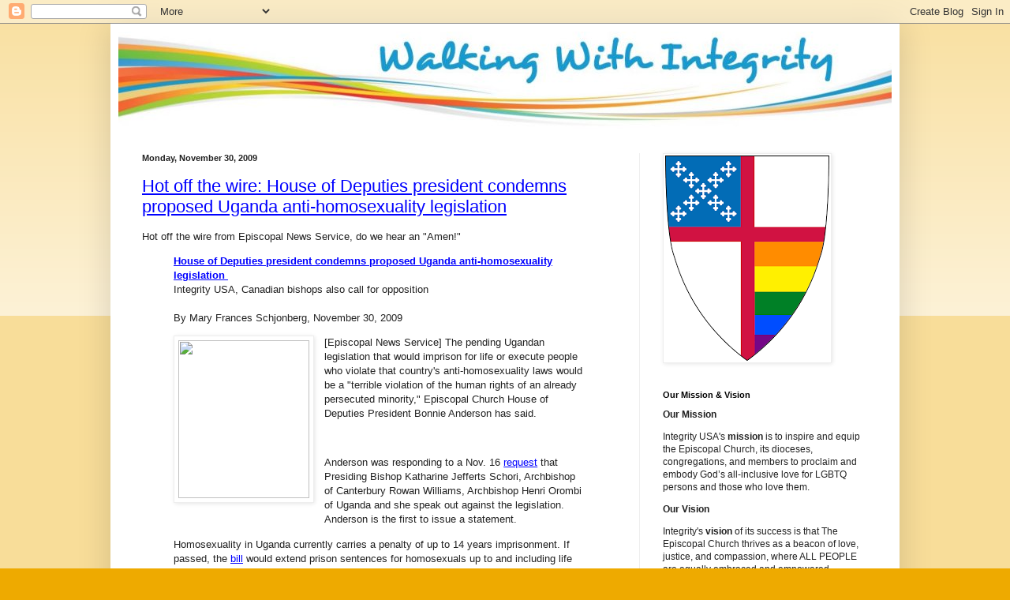

--- FILE ---
content_type: text/html; charset=UTF-8
request_url: https://walkingwithintegrity.blogspot.com/2009/11/
body_size: 63726
content:
<!DOCTYPE html>
<html class='v2' dir='ltr' lang='en'>
<head>
<link href='https://www.blogger.com/static/v1/widgets/335934321-css_bundle_v2.css' rel='stylesheet' type='text/css'/>
<meta content='width=1100' name='viewport'/>
<meta content='text/html; charset=UTF-8' http-equiv='Content-Type'/>
<meta content='blogger' name='generator'/>
<link href='https://walkingwithintegrity.blogspot.com/favicon.ico' rel='icon' type='image/x-icon'/>
<link href='http://walkingwithintegrity.blogspot.com/2009/11/' rel='canonical'/>
<link rel="alternate" type="application/atom+xml" title="Walking With Integrity - Atom" href="https://walkingwithintegrity.blogspot.com/feeds/posts/default" />
<link rel="alternate" type="application/rss+xml" title="Walking With Integrity - RSS" href="https://walkingwithintegrity.blogspot.com/feeds/posts/default?alt=rss" />
<link rel="service.post" type="application/atom+xml" title="Walking With Integrity - Atom" href="https://www.blogger.com/feeds/5759133225080604006/posts/default" />
<!--Can't find substitution for tag [blog.ieCssRetrofitLinks]-->
<meta content='http://walkingwithintegrity.blogspot.com/2009/11/' property='og:url'/>
<meta content='Walking With Integrity' property='og:title'/>
<meta content='The official blog of Integrity&lt;sup&gt;USA&lt;/sup&gt;' property='og:description'/>
<title>Walking With Integrity: November 2009</title>
<style id='page-skin-1' type='text/css'><!--
/*
-----------------------------------------------
Blogger Template Style
Name:     Simple
Designer: Blogger
URL:      www.blogger.com
----------------------------------------------- */
/* Content
----------------------------------------------- */
body {
font: normal normal 12px Arial, Tahoma, Helvetica, FreeSans, sans-serif;
color: #222222;
background: #eeaa00 none repeat scroll top left;
padding: 0 40px 40px 40px;
}
html body .region-inner {
min-width: 0;
max-width: 100%;
width: auto;
}
h2 {
font-size: 22px;
}
a:link {
text-decoration:none;
color: #cc6611;
}
a:visited {
text-decoration:none;
color: #888888;
}
a:hover {
text-decoration:underline;
color: #ff9900;
}
.body-fauxcolumn-outer .fauxcolumn-inner {
background: transparent url(//www.blogblog.com/1kt/simple/body_gradient_tile_light.png) repeat scroll top left;
_background-image: none;
}
.body-fauxcolumn-outer .cap-top {
position: absolute;
z-index: 1;
height: 400px;
width: 100%;
}
.body-fauxcolumn-outer .cap-top .cap-left {
width: 100%;
background: transparent url(//www.blogblog.com/1kt/simple/gradients_light.png) repeat-x scroll top left;
_background-image: none;
}
.content-outer {
-moz-box-shadow: 0 0 40px rgba(0, 0, 0, .15);
-webkit-box-shadow: 0 0 5px rgba(0, 0, 0, .15);
-goog-ms-box-shadow: 0 0 10px #333333;
box-shadow: 0 0 40px rgba(0, 0, 0, .15);
margin-bottom: 1px;
}
.content-inner {
padding: 10px 10px;
}
.content-inner {
background-color: #ffffff;
}
/* Header
----------------------------------------------- */
.header-outer {
background: #cc6611 url(//www.blogblog.com/1kt/simple/gradients_light.png) repeat-x scroll 0 -400px;
_background-image: none;
}
.Header h1 {
font: normal normal 60px Arial, Tahoma, Helvetica, FreeSans, sans-serif;
color: #ffffff;
text-shadow: 1px 2px 3px rgba(0, 0, 0, .2);
}
.Header h1 a {
color: #ffffff;
}
.Header .description {
font-size: 140%;
color: #ffffff;
}
.header-inner .Header .titlewrapper {
padding: 22px 30px;
}
.header-inner .Header .descriptionwrapper {
padding: 0 30px;
}
/* Tabs
----------------------------------------------- */
.tabs-inner .section:first-child {
border-top: 0 solid #eeeeee;
}
.tabs-inner .section:first-child ul {
margin-top: -0;
border-top: 0 solid #eeeeee;
border-left: 0 solid #eeeeee;
border-right: 0 solid #eeeeee;
}
.tabs-inner .widget ul {
background: #f5f5f5 url(//www.blogblog.com/1kt/simple/gradients_light.png) repeat-x scroll 0 -800px;
_background-image: none;
border-bottom: 1px solid #eeeeee;
margin-top: 0;
margin-left: -30px;
margin-right: -30px;
}
.tabs-inner .widget li a {
display: inline-block;
padding: .6em 1em;
font: normal normal 14px Arial, Tahoma, Helvetica, FreeSans, sans-serif;
color: #999999;
border-left: 1px solid #ffffff;
border-right: 1px solid #eeeeee;
}
.tabs-inner .widget li:first-child a {
border-left: none;
}
.tabs-inner .widget li.selected a, .tabs-inner .widget li a:hover {
color: #000000;
background-color: #eeeeee;
text-decoration: none;
}
/* Columns
----------------------------------------------- */
.main-outer {
border-top: 0 solid #eeeeee;
}
.fauxcolumn-left-outer .fauxcolumn-inner {
border-right: 1px solid #eeeeee;
}
.fauxcolumn-right-outer .fauxcolumn-inner {
border-left: 1px solid #eeeeee;
}
/* Headings
----------------------------------------------- */
div.widget > h2,
div.widget h2.title {
margin: 0 0 1em 0;
font: normal bold 11px Arial, Tahoma, Helvetica, FreeSans, sans-serif;
color: #000000;
}
/* Widgets
----------------------------------------------- */
.widget .zippy {
color: #999999;
text-shadow: 2px 2px 1px rgba(0, 0, 0, .1);
}
.widget .popular-posts ul {
list-style: none;
}
/* Posts
----------------------------------------------- */
h2.date-header {
font: normal bold 11px Arial, Tahoma, Helvetica, FreeSans, sans-serif;
}
.date-header span {
background-color: transparent;
color: #222222;
padding: inherit;
letter-spacing: inherit;
margin: inherit;
}
.main-inner {
padding-top: 30px;
padding-bottom: 30px;
}
.main-inner .column-center-inner {
padding: 0 15px;
}
.main-inner .column-center-inner .section {
margin: 0 15px;
}
.post {
margin: 0 0 25px 0;
}
h3.post-title, .comments h4 {
font: normal normal 22px Arial, Tahoma, Helvetica, FreeSans, sans-serif;
margin: .75em 0 0;
}
.post-body {
font-size: 110%;
line-height: 1.4;
position: relative;
}
.post-body img, .post-body .tr-caption-container, .Profile img, .Image img,
.BlogList .item-thumbnail img {
padding: 2px;
background: #ffffff;
border: 1px solid #eeeeee;
-moz-box-shadow: 1px 1px 5px rgba(0, 0, 0, .1);
-webkit-box-shadow: 1px 1px 5px rgba(0, 0, 0, .1);
box-shadow: 1px 1px 5px rgba(0, 0, 0, .1);
}
.post-body img, .post-body .tr-caption-container {
padding: 5px;
}
.post-body .tr-caption-container {
color: #222222;
}
.post-body .tr-caption-container img {
padding: 0;
background: transparent;
border: none;
-moz-box-shadow: 0 0 0 rgba(0, 0, 0, .1);
-webkit-box-shadow: 0 0 0 rgba(0, 0, 0, .1);
box-shadow: 0 0 0 rgba(0, 0, 0, .1);
}
.post-header {
margin: 0 0 1.5em;
line-height: 1.6;
font-size: 90%;
}
.post-footer {
margin: 20px -2px 0;
padding: 5px 10px;
color: #666666;
background-color: #f9f9f9;
border-bottom: 1px solid #eeeeee;
line-height: 1.6;
font-size: 90%;
}
#comments .comment-author {
padding-top: 1.5em;
border-top: 1px solid #eeeeee;
background-position: 0 1.5em;
}
#comments .comment-author:first-child {
padding-top: 0;
border-top: none;
}
.avatar-image-container {
margin: .2em 0 0;
}
#comments .avatar-image-container img {
border: 1px solid #eeeeee;
}
/* Comments
----------------------------------------------- */
.comments .comments-content .icon.blog-author {
background-repeat: no-repeat;
background-image: url([data-uri]);
}
.comments .comments-content .loadmore a {
border-top: 1px solid #999999;
border-bottom: 1px solid #999999;
}
.comments .comment-thread.inline-thread {
background-color: #f9f9f9;
}
.comments .continue {
border-top: 2px solid #999999;
}
/* Accents
---------------------------------------------- */
.section-columns td.columns-cell {
border-left: 1px solid #eeeeee;
}
.blog-pager {
background: transparent none no-repeat scroll top center;
}
.blog-pager-older-link, .home-link,
.blog-pager-newer-link {
background-color: #ffffff;
padding: 5px;
}
.footer-outer {
border-top: 0 dashed #bbbbbb;
}
/* Mobile
----------------------------------------------- */
body.mobile  {
background-size: auto;
}
.mobile .body-fauxcolumn-outer {
background: transparent none repeat scroll top left;
}
.mobile .body-fauxcolumn-outer .cap-top {
background-size: 100% auto;
}
.mobile .content-outer {
-webkit-box-shadow: 0 0 3px rgba(0, 0, 0, .15);
box-shadow: 0 0 3px rgba(0, 0, 0, .15);
}
.mobile .tabs-inner .widget ul {
margin-left: 0;
margin-right: 0;
}
.mobile .post {
margin: 0;
}
.mobile .main-inner .column-center-inner .section {
margin: 0;
}
.mobile .date-header span {
padding: 0.1em 10px;
margin: 0 -10px;
}
.mobile h3.post-title {
margin: 0;
}
.mobile .blog-pager {
background: transparent none no-repeat scroll top center;
}
.mobile .footer-outer {
border-top: none;
}
.mobile .main-inner, .mobile .footer-inner {
background-color: #ffffff;
}
.mobile-index-contents {
color: #222222;
}
.mobile-link-button {
background-color: #cc6611;
}
.mobile-link-button a:link, .mobile-link-button a:visited {
color: #ffffff;
}
.mobile .tabs-inner .section:first-child {
border-top: none;
}
.mobile .tabs-inner .PageList .widget-content {
background-color: #eeeeee;
color: #000000;
border-top: 1px solid #eeeeee;
border-bottom: 1px solid #eeeeee;
}
.mobile .tabs-inner .PageList .widget-content .pagelist-arrow {
border-left: 1px solid #eeeeee;
}

--></style>
<style id='template-skin-1' type='text/css'><!--
body {
min-width: 1000px;
}
.content-outer, .content-fauxcolumn-outer, .region-inner {
min-width: 1000px;
max-width: 1000px;
_width: 1000px;
}
.main-inner .columns {
padding-left: 0px;
padding-right: 320px;
}
.main-inner .fauxcolumn-center-outer {
left: 0px;
right: 320px;
/* IE6 does not respect left and right together */
_width: expression(this.parentNode.offsetWidth -
parseInt("0px") -
parseInt("320px") + 'px');
}
.main-inner .fauxcolumn-left-outer {
width: 0px;
}
.main-inner .fauxcolumn-right-outer {
width: 320px;
}
.main-inner .column-left-outer {
width: 0px;
right: 100%;
margin-left: -0px;
}
.main-inner .column-right-outer {
width: 320px;
margin-right: -320px;
}
#layout {
min-width: 0;
}
#layout .content-outer {
min-width: 0;
width: 800px;
}
#layout .region-inner {
min-width: 0;
width: auto;
}
body#layout div.add_widget {
padding: 8px;
}
body#layout div.add_widget a {
margin-left: 32px;
}
--></style>
<link href='https://www.blogger.com/dyn-css/authorization.css?targetBlogID=5759133225080604006&amp;zx=26ca044b-83a9-4e29-b34b-50df39a31eea' media='none' onload='if(media!=&#39;all&#39;)media=&#39;all&#39;' rel='stylesheet'/><noscript><link href='https://www.blogger.com/dyn-css/authorization.css?targetBlogID=5759133225080604006&amp;zx=26ca044b-83a9-4e29-b34b-50df39a31eea' rel='stylesheet'/></noscript>
<meta name='google-adsense-platform-account' content='ca-host-pub-1556223355139109'/>
<meta name='google-adsense-platform-domain' content='blogspot.com'/>

</head>
<body class='loading variant-bold'>
<div class='navbar section' id='navbar' name='Navbar'><div class='widget Navbar' data-version='1' id='Navbar1'><script type="text/javascript">
    function setAttributeOnload(object, attribute, val) {
      if(window.addEventListener) {
        window.addEventListener('load',
          function(){ object[attribute] = val; }, false);
      } else {
        window.attachEvent('onload', function(){ object[attribute] = val; });
      }
    }
  </script>
<div id="navbar-iframe-container"></div>
<script type="text/javascript" src="https://apis.google.com/js/platform.js"></script>
<script type="text/javascript">
      gapi.load("gapi.iframes:gapi.iframes.style.bubble", function() {
        if (gapi.iframes && gapi.iframes.getContext) {
          gapi.iframes.getContext().openChild({
              url: 'https://www.blogger.com/navbar/5759133225080604006?origin\x3dhttps://walkingwithintegrity.blogspot.com',
              where: document.getElementById("navbar-iframe-container"),
              id: "navbar-iframe"
          });
        }
      });
    </script><script type="text/javascript">
(function() {
var script = document.createElement('script');
script.type = 'text/javascript';
script.src = '//pagead2.googlesyndication.com/pagead/js/google_top_exp.js';
var head = document.getElementsByTagName('head')[0];
if (head) {
head.appendChild(script);
}})();
</script>
</div></div>
<div class='body-fauxcolumns'>
<div class='fauxcolumn-outer body-fauxcolumn-outer'>
<div class='cap-top'>
<div class='cap-left'></div>
<div class='cap-right'></div>
</div>
<div class='fauxborder-left'>
<div class='fauxborder-right'></div>
<div class='fauxcolumn-inner'>
</div>
</div>
<div class='cap-bottom'>
<div class='cap-left'></div>
<div class='cap-right'></div>
</div>
</div>
</div>
<div class='content'>
<div class='content-fauxcolumns'>
<div class='fauxcolumn-outer content-fauxcolumn-outer'>
<div class='cap-top'>
<div class='cap-left'></div>
<div class='cap-right'></div>
</div>
<div class='fauxborder-left'>
<div class='fauxborder-right'></div>
<div class='fauxcolumn-inner'>
</div>
</div>
<div class='cap-bottom'>
<div class='cap-left'></div>
<div class='cap-right'></div>
</div>
</div>
</div>
<div class='content-outer'>
<div class='content-cap-top cap-top'>
<div class='cap-left'></div>
<div class='cap-right'></div>
</div>
<div class='fauxborder-left content-fauxborder-left'>
<div class='fauxborder-right content-fauxborder-right'></div>
<div class='content-inner'>
<header>
<div class='header-outer'>
<div class='header-cap-top cap-top'>
<div class='cap-left'></div>
<div class='cap-right'></div>
</div>
<div class='fauxborder-left header-fauxborder-left'>
<div class='fauxborder-right header-fauxborder-right'></div>
<div class='region-inner header-inner'>
<div class='header section' id='header' name='Header'><div class='widget Header' data-version='1' id='Header1'>
<div id='header-inner'>
<a href='https://walkingwithintegrity.blogspot.com/' style='display: block'>
<img alt="Walking With Integrity" height="124px; " id="Header1_headerimg" src="//4.bp.blogspot.com/_ptJ0oU-4zmI/TBlMDJjo90I/AAAAAAAACao/xMo3d5ehmAg/S1600-R/Walking+With+Integrity+Banner+Wide.jpg" style="display: block" width="1000px; ">
</a>
</div>
</div></div>
</div>
</div>
<div class='header-cap-bottom cap-bottom'>
<div class='cap-left'></div>
<div class='cap-right'></div>
</div>
</div>
</header>
<div class='tabs-outer'>
<div class='tabs-cap-top cap-top'>
<div class='cap-left'></div>
<div class='cap-right'></div>
</div>
<div class='fauxborder-left tabs-fauxborder-left'>
<div class='fauxborder-right tabs-fauxborder-right'></div>
<div class='region-inner tabs-inner'>
<div class='tabs no-items section' id='crosscol' name='Cross-Column'></div>
<div class='tabs no-items section' id='crosscol-overflow' name='Cross-Column 2'></div>
</div>
</div>
<div class='tabs-cap-bottom cap-bottom'>
<div class='cap-left'></div>
<div class='cap-right'></div>
</div>
</div>
<div class='main-outer'>
<div class='main-cap-top cap-top'>
<div class='cap-left'></div>
<div class='cap-right'></div>
</div>
<div class='fauxborder-left main-fauxborder-left'>
<div class='fauxborder-right main-fauxborder-right'></div>
<div class='region-inner main-inner'>
<div class='columns fauxcolumns'>
<div class='fauxcolumn-outer fauxcolumn-center-outer'>
<div class='cap-top'>
<div class='cap-left'></div>
<div class='cap-right'></div>
</div>
<div class='fauxborder-left'>
<div class='fauxborder-right'></div>
<div class='fauxcolumn-inner'>
</div>
</div>
<div class='cap-bottom'>
<div class='cap-left'></div>
<div class='cap-right'></div>
</div>
</div>
<div class='fauxcolumn-outer fauxcolumn-left-outer'>
<div class='cap-top'>
<div class='cap-left'></div>
<div class='cap-right'></div>
</div>
<div class='fauxborder-left'>
<div class='fauxborder-right'></div>
<div class='fauxcolumn-inner'>
</div>
</div>
<div class='cap-bottom'>
<div class='cap-left'></div>
<div class='cap-right'></div>
</div>
</div>
<div class='fauxcolumn-outer fauxcolumn-right-outer'>
<div class='cap-top'>
<div class='cap-left'></div>
<div class='cap-right'></div>
</div>
<div class='fauxborder-left'>
<div class='fauxborder-right'></div>
<div class='fauxcolumn-inner'>
</div>
</div>
<div class='cap-bottom'>
<div class='cap-left'></div>
<div class='cap-right'></div>
</div>
</div>
<!-- corrects IE6 width calculation -->
<div class='columns-inner'>
<div class='column-center-outer'>
<div class='column-center-inner'>
<div class='main section' id='main' name='Main'><div class='widget Blog' data-version='1' id='Blog1'>
<div class='blog-posts hfeed'>

          <div class="date-outer">
        
<h2 class='date-header'><span>Monday, November 30, 2009</span></h2>

          <div class="date-posts">
        
<div class='post-outer'>
<div class='post hentry' itemprop='blogPost' itemscope='itemscope' itemtype='http://schema.org/BlogPosting'>
<meta content='http://www.episcopalchurch.org/images/ELO_113009_PHOD_md.jpg' itemprop='image_url'/>
<meta content='5759133225080604006' itemprop='blogId'/>
<meta content='7117712333660342392' itemprop='postId'/>
<a name='7117712333660342392'></a>
<h3 class='post-title entry-title' itemprop='name'>
<a href='https://walkingwithintegrity.blogspot.com/2009/11/hot-off-wire-house-of-deputies.html'>Hot off the wire: House of Deputies president condemns proposed Uganda anti-homosexuality legislation</a>
</h3>
<div class='post-header'>
<div class='post-header-line-1'></div>
</div>
<div class='post-body entry-content' id='post-body-7117712333660342392' itemprop='description articleBody'>
Hot off the wire from Episcopal News Service, do we hear an "Amen!"<br />
<blockquote>
<a href="http://www.episcopalchurch.org/79901_117435_ENG_HTM.htm"><b>House of Deputies president condemns proposed Uganda anti-homosexuality legislation&nbsp;</b></a><br />
Integrity USA, Canadian bishops also call for opposition<br />
<div style="text-align: left;">
<br /></div>
<div style="text-align: left;">
By Mary Frances Schjonberg, November 30, 2009<br /></div>
</blockquote>
<blockquote>
<span class="byline"></span>
    
    
    
    
        <div id="article_img_cont">

    
        
        
        
        <div id="article_img">

            
                <a href="javascript:void(0);" onclick="newWindowOpen(&#39;/80854_117436_ENG_HTM.htm&#39;,&#39;700&#39;,&#39;450&#39;);" style="clear: left; float: left; margin-bottom: 1em; margin-right: 1em;">
                    <img border="0" height="200" src="https://lh3.googleusercontent.com/blogger_img_proxy/AEn0k_s7nF2yxTuVX-1ZEBF7XxTU6gOXGzXFrgG4loKFFUJfl_ByLxBUjjkgGNJ3TbMJ1NPSMnUSkzApF2nv8JhDsRLHDQ9IpHRrDDFVGQkXCF9YcvshXoipZJWM2BHubuvS=s0-d" width="166"></a><!--<br>-->
                    
            
        </div>
</div>
<span class="source">[Episcopal News Service]</span>
The pending Ugandan legislation that would imprison for life or execute
people who violate that country's anti-homosexuality laws would be a
"terrible violation of the human rights of an already persecuted
minority," Episcopal Church House of Deputies President Bonnie Anderson
has said.
</blockquote>
<br />
<blockquote>
Anderson was responding to a Nov. 16 <a href="http://www.chicagoconsultation.org/article.php?id=46%29%20from%20the%20Chicago%20Consultation%20%28http://www.chicagoconsultation.org" target="_blank">request</a>
that Presiding Bishop Katharine Jefferts Schori, Archbishop of
Canterbury Rowan Williams, Archbishop Henri Orombi of Uganda and she
speak out against the legislation. Anderson is the first to issue a
statement. <br />
</blockquote>
<blockquote>

Homosexuality in Uganda currently carries a penalty of up to 14 years imprisonment. If passed, the <a href="http://docs.google.com/fileview?id=0B-4wecRXe36HODZiNjBmM2UtNGFkMy00ODYwLWFiNTItNjVhNTQ2NGE2ZjZl&amp;hl=en" target="_blank">bill</a>
would extend prison sentences for homosexuals up to and including life
imprisonment and introduce the death penalty for "aggravated
homosexuality," which includes assault against people under the age of
18 and those with disabilities. <br />
</blockquote>
<blockquote>

Opponents fear that people, including family members and clergy, who
support and advise homosexual people could be prosecuted and punished
under the proposed law, which also would give Ugandan courts
jurisdiction over Ugandan citizens who violate the law "partly outside
or partly in Uganda." <br />
</blockquote>
<blockquote>


The proposed legislation is "an attempt to use the authority of the
state to deprive individuals of their God-given dignity, and to isolate
them from the care and concern of their fellow human beings," Anderson
said in her Nov. 25 letter to the co-conveners of the Chicago
Consultation, a group of lay and ordained Episcopalians General Convention in 2006 condemned (via <a href="http://www.episcopalarchives.org/cgi-bin/acts/acts_resolution-complete.pl?resolution=2006-D005" target="_blank">Resolution D005</a>) the criminalization of homosexuality, Anderson noted. <br />
</blockquote>
<blockquote>

The church's Executive Council, an elected group of 40 clergy, laity
and bishops that carries out the programs and policies adopted by the
General Convention according to <a href="http://www.churchpublishing.org/general_convention/pdf_const_2006/Title_I_OrgAdmin.pdf" target="_blank">Canon I.4 (1)(a)</a>, is expected to meet by teleconference Dec. 7 to consider a possible statement on the Ugandan legislation. <br />
</blockquote>
<blockquote>

"I hope and believe that a vigorous statement will be forthcoming,
and that I will be able to support this statement wholeheartedly,"
Anderson said. <br />
</blockquote>
<blockquote>

Meanwhile, Anderson said she would encourage House of Deputies
members and first alternates to contact their congresspersons through
the church's <a href="http://www.episcopalchurch.org/eppn" target="_blank">Office of Government Relations</a> to express their opposition to the bill. <br />
</blockquote>
<blockquote>

In a related matter, Integrity USA, a group that advocates for the
full inclusion of gay, lesbian, bisexual and transgender people in the
life of the Episcopal Church, on Nov. 30 <a href="http://walkingwithintegrity.blogspot.com/2009/11/integrity-urges-episcopal-church-to.html" target="_blank">called on</a>
leaders of the church to speak out against the Ugandan parliament's
proposed bill. The group specifically urged Jefferts Schori to make a
statement and to ask Secretary of State Hillary Clinton "to work
through diplomatic channels with the government of Uganda to quash this
bill." <br />
</blockquote>
<blockquote>

The Rev. David Norgard, Integrity USA president, said in a news release that "it is our moral imperative to take a stand." <br />
</blockquote>
<blockquote>

"Integrity applauds all those who have spoken out so far, including the <a href="http://www.anglican.ca/index.php" target="_blank">Anglican Church of Canada</a>, and those who intend to do so in the future," he said.<br />

The Canadian church's Council of General Synod and its House of
Bishops oppose the legislation. Most recently, the Canadian bishops <a href="http://news.anglican.ca/news/stories/2132?utm_source=feedburner&amp;utm_medium=feed&amp;utm_campaign=Feed%3A+acc-news+%28Anglican+Church+of+Canada+News+Stories%29" target="_blank">said</a>
on Nov. 27 that they joined with the Conference of Bishops of the
Evangelical Lutheran Church in Canada in expressing their "dismay and
concern." <br />
</blockquote>
<blockquote>

The bishops cited the baptismal covenant's requirement to respect
the dignity of every human being and to seek and serve Christ in all
persons as part of the basis of their opposition. <br />
</blockquote>
<blockquote>

"We further note that 1998 Lambeth Conference <a href="http://www.lambethconference.org/resolutions/1998/1998-1-10.cfm" target="_blank">Resolution 1:10</a>
called upon all bishops to reject the irrational fear of homosexual
persons and to create opportunities to listen to the voice and
experience of homosexual Christians," the Canadian bishops said. "We
recall that the <a href="http://www.anglicancommunion.org/communion/primates" target="_blank">Primates Meeting</a> in Dromantine, Ireland 2005 condemned all persecution and violence towards homosexual persons." <br />
</blockquote>
<blockquote>

In the latter case, the bishops were referring to paragraph 6 of the meeting's communiqué, available <a href="http://www.anglicancommunion.org/acns/news.cfm/2005/2/24/ACNS3948" target="_blank">here</a>. <br />
</blockquote>
<blockquote>

The bishops also asked their colleagues in the <a href="http://www.anglicancommunion.org/tour/province.cfm?ID=U1" target="_blank">Church of the Province of Uganda (Anglican)</a> to oppose the bill and called on the Canadian government to "convey a deep sense of alarm" about its prospects. <br />
</blockquote>
<blockquote>

The Anglican Church of Uganda on Nov. 6 issued a press release
saying that it is studying the bill and does not yet have an official
position on the proposed legislation. However, the release restated the
Ugandan church's position that "homosexual behavior is immoral and
should not be promoted, supported, or condoned in any way as an
'alternative lifestyle.'" <br />
</blockquote>
<blockquote>

And AllAfrica.com <a href="http://allafrica.com/stories/200910290674.html" target="_blank">reported</a>
Oct. 29 that the church's provincial secretary told the Monitor
newspaper in Kampala, Uganda, that jailing homosexuals was preferable
to executing them. "If you kill the people, to whom will the message
go? We need to have imprisonment for life if the person is still
alive," said the Rev. Canon Aaron Mwesigye, according to the website. <br />
</blockquote>
<blockquote>

    
    
    
    
    
    
    
    <div class="authorInfo">

        <i>-- The Rev. Mary Frances Schjonberg is national correspondent for the Episcopal News Service.
        
    </i><br /></div>
</blockquote>
<br /><div>
<script>(function(d){
  var js, id = 'facebook-jssdk'; if (d.getElementById(id)) {return;}
  js = d.createElement('script'); js.id = id; js.async = true;
  js.src = "//connect.facebook.net/en_US/all.js#xfbml=1";
  d.getElementsByTagName('head')[0].appendChild(js);
}(document));</script>
<fb:like action='like' colorscheme='light' font='arial' href='http://walkingwithintegrity.blogspot.com/2009/11/hot-off-wire-house-of-deputies.html' layout='standard' send='true' show_faces='false'></fb:like>
</div>
<div style='clear: both;'></div>
</div>
<div class='post-footer'>
<div class='post-footer-line post-footer-line-1'><span class='post-author vcard'>
Posted by
<span class='fn' itemprop='author' itemscope='itemscope' itemtype='http://schema.org/Person'>
<meta content='https://www.blogger.com/profile/01930235556546609531' itemprop='url'/>
<a class='g-profile' href='https://www.blogger.com/profile/01930235556546609531' rel='author' title='author profile'>
<span itemprop='name'>Rachel</span>
</a>
</span>
</span>
<span class='post-timestamp'>
at
<meta content='http://walkingwithintegrity.blogspot.com/2009/11/hot-off-wire-house-of-deputies.html' itemprop='url'/>
<a class='timestamp-link' href='https://walkingwithintegrity.blogspot.com/2009/11/hot-off-wire-house-of-deputies.html' rel='bookmark' title='permanent link'><abbr class='published' itemprop='datePublished' title='2009-11-30T20:35:00-05:00'>8:35&#8239;PM</abbr></a>
</span>
<span class='post-comment-link'>
<a class='comment-link' href='https://www.blogger.com/comment/fullpage/post/5759133225080604006/7117712333660342392' onclick='javascript:window.open(this.href, "bloggerPopup", "toolbar=0,location=0,statusbar=1,menubar=0,scrollbars=yes,width=640,height=500"); return false;'>
1 comment:
  </a>
</span>
<span class='post-icons'>
<span class='item-action'>
<a href='https://www.blogger.com/email-post/5759133225080604006/7117712333660342392' title='Email Post'>
<img alt="" class="icon-action" height="13" src="//img1.blogblog.com/img/icon18_email.gif" width="18">
</a>
</span>
<span class='item-control blog-admin pid-63064586'>
<a href='https://www.blogger.com/post-edit.g?blogID=5759133225080604006&postID=7117712333660342392&from=pencil' title='Edit Post'>
<img alt='' class='icon-action' height='18' src='https://resources.blogblog.com/img/icon18_edit_allbkg.gif' width='18'/>
</a>
</span>
</span>
<div class='post-share-buttons goog-inline-block'>
<a class='goog-inline-block share-button sb-email' href='https://www.blogger.com/share-post.g?blogID=5759133225080604006&postID=7117712333660342392&target=email' target='_blank' title='Email This'><span class='share-button-link-text'>Email This</span></a><a class='goog-inline-block share-button sb-blog' href='https://www.blogger.com/share-post.g?blogID=5759133225080604006&postID=7117712333660342392&target=blog' onclick='window.open(this.href, "_blank", "height=270,width=475"); return false;' target='_blank' title='BlogThis!'><span class='share-button-link-text'>BlogThis!</span></a><a class='goog-inline-block share-button sb-twitter' href='https://www.blogger.com/share-post.g?blogID=5759133225080604006&postID=7117712333660342392&target=twitter' target='_blank' title='Share to X'><span class='share-button-link-text'>Share to X</span></a><a class='goog-inline-block share-button sb-facebook' href='https://www.blogger.com/share-post.g?blogID=5759133225080604006&postID=7117712333660342392&target=facebook' onclick='window.open(this.href, "_blank", "height=430,width=640"); return false;' target='_blank' title='Share to Facebook'><span class='share-button-link-text'>Share to Facebook</span></a><a class='goog-inline-block share-button sb-pinterest' href='https://www.blogger.com/share-post.g?blogID=5759133225080604006&postID=7117712333660342392&target=pinterest' target='_blank' title='Share to Pinterest'><span class='share-button-link-text'>Share to Pinterest</span></a>
</div>
</div>
<div class='post-footer-line post-footer-line-2'><span class='post-labels'>
</span>
</div>
<div class='post-footer-line post-footer-line-3'></div>
</div>
</div>
</div>
<div class='post-outer'>
<div class='post hentry' itemprop='blogPost' itemscope='itemscope' itemtype='http://schema.org/BlogPosting'>
<meta content='https://blogger.googleusercontent.com/img/b/R29vZ2xl/AVvXsEgmvvXOrQUebq5GFWrsCyyoc_1dmJTsI96EA5xj7Tj_aj_rAoPYPrKUHNivXyWVwCm8KDHnxhgrDj_kCRLwPyZPpMH7AmK18mhO7dxA39_igd-MQJbd2Z2ZjTTBwdZLQtCMNKadiaq3cOdf/s320/PressReleaseBanner.jpg' itemprop='image_url'/>
<meta content='5759133225080604006' itemprop='blogId'/>
<meta content='4330436492791343676' itemprop='postId'/>
<a name='4330436492791343676'></a>
<h3 class='post-title entry-title' itemprop='name'>
<a href='https://walkingwithintegrity.blogspot.com/2009/11/integrity-urges-episcopal-church-to.html'>INTEGRITY URGES THE EPISCOPAL CHURCH TO TAKE A STAND AGAINST ANTI-HOMOSEXUALITY BILL PROPOSED IN UGANDA</a>
</h3>
<div class='post-header'>
<div class='post-header-line-1'></div>
</div>
<div class='post-body entry-content' id='post-body-4330436492791343676' itemprop='description articleBody'>
<div class="separator" style="clear: both; text-align: center;">
<a href="https://blogger.googleusercontent.com/img/b/R29vZ2xl/AVvXsEgmvvXOrQUebq5GFWrsCyyoc_1dmJTsI96EA5xj7Tj_aj_rAoPYPrKUHNivXyWVwCm8KDHnxhgrDj_kCRLwPyZPpMH7AmK18mhO7dxA39_igd-MQJbd2Z2ZjTTBwdZLQtCMNKadiaq3cOdf/s1600/PressReleaseBanner.jpg" imageanchor="1" style="clear: left; cssfloat: left; float: left; margin-bottom: 1em; margin-right: 1em;"><img border="0" src="https://blogger.googleusercontent.com/img/b/R29vZ2xl/AVvXsEgmvvXOrQUebq5GFWrsCyyoc_1dmJTsI96EA5xj7Tj_aj_rAoPYPrKUHNivXyWVwCm8KDHnxhgrDj_kCRLwPyZPpMH7AmK18mhO7dxA39_igd-MQJbd2Z2ZjTTBwdZLQtCMNKadiaq3cOdf/s320/PressReleaseBanner.jpg" yr="true" /></a><br /></div>
Integrity USA joins the groundswell of international outrage against the proposed Anti-Homosexuality Bill of 2009 currently before the Parliament of Uganda. The Board of Directors of Integrity USA calls on all leaders in the Episcopal Church to oppose this horrendous and blatantly homophobic bill. Integrity urges Presiding Bishop Katharine Jefferts Schori to speak out against the bill. We urge the Presiding Bishop to contact Secretary of State Hillary Clinton and ask Clinton to work through diplomatic channels with the government of Uganda to quash this bill. We also commend the work by those in Executive Council in bringing forward a resolution speaking against the legislation and urge its passage at the special session called for December 7th.<br />
<br /><br />
&#8220;The Ubuntu vision the Episcopal Church shares with Archbishop Desmond Tutu and which we celebrated together in Anaheim does not allow us to stand idly by and let this bill go unchallenged,&#8221; said the Rev. David Norgard, President of Integrity USA.<br />
<br /><br />
"Our church has already spoken through Resolution D005 at General Convention in 2006 opposing legislation criminalizing homosexuality. This current Ugandan bill, if passed, would clearly be a direct violation of human rights, imposing draconian penalties on our LGBT brothers and sisters in Uganda. It is our moral imperative to take a stand. Integrity applauds all those who have spoken out so far, including the Anglican Church of Canada, and those who intend to do so in the future.&#8221;<br />
<br /><br />
Integrity has a long history of relationship with Uganda through its connections with Integrity Uganda allies but also through its Vice President of National &amp; International Affairs, the Rev. Canon Albert Ogle&#8217;s work in Uganda on HIV-AIDS. "We cannot support laws that are internationally and locally criticized as ineffective public health policy that will only make the HIV situation worse for Ugandans in general, and to use religious values to deny human rights that run contrary to the Ugandan Constitution," said Ogle. He has written an important background paper and analysis shedding new light on the complexity in Uganda with special emphasis on the impact of the HIV/AIDS pandemic. His paper will be released tomorrow, December 1st, World Aids Day, and posted on the Walking With Integrity blog (walkingwithintegrity.blogspot.com).<br />
<br /><br />
Integrity calls for prayers for all those living with HIV/AIDS and for those fighting to overcome the scourge of homophobia.<br />
<br />
<br />
<br />
<br />
<br />
<br /><div>
<fb:like action='like' colorscheme='light' font='arial' href='http://walkingwithintegrity.blogspot.com/2009/11/integrity-urges-episcopal-church-to.html' layout='standard' send='true' show_faces='false'></fb:like>
</div>
<div style='clear: both;'></div>
</div>
<div class='post-footer'>
<div class='post-footer-line post-footer-line-1'><span class='post-author vcard'>
Posted by
<span class='fn' itemprop='author' itemscope='itemscope' itemtype='http://schema.org/Person'>
<meta content='https://www.blogger.com/profile/12797980407175330356' itemprop='url'/>
<a class='g-profile' href='https://www.blogger.com/profile/12797980407175330356' rel='author' title='author profile'>
<span itemprop='name'>Integrity USA</span>
</a>
</span>
</span>
<span class='post-timestamp'>
at
<meta content='http://walkingwithintegrity.blogspot.com/2009/11/integrity-urges-episcopal-church-to.html' itemprop='url'/>
<a class='timestamp-link' href='https://walkingwithintegrity.blogspot.com/2009/11/integrity-urges-episcopal-church-to.html' rel='bookmark' title='permanent link'><abbr class='published' itemprop='datePublished' title='2009-11-30T11:37:00-05:00'>11:37&#8239;AM</abbr></a>
</span>
<span class='post-comment-link'>
<a class='comment-link' href='https://www.blogger.com/comment/fullpage/post/5759133225080604006/4330436492791343676' onclick='javascript:window.open(this.href, "bloggerPopup", "toolbar=0,location=0,statusbar=1,menubar=0,scrollbars=yes,width=640,height=500"); return false;'>
1 comment:
  </a>
</span>
<span class='post-icons'>
<span class='item-action'>
<a href='https://www.blogger.com/email-post/5759133225080604006/4330436492791343676' title='Email Post'>
<img alt="" class="icon-action" height="13" src="//img1.blogblog.com/img/icon18_email.gif" width="18">
</a>
</span>
<span class='item-control blog-admin pid-839560289'>
<a href='https://www.blogger.com/post-edit.g?blogID=5759133225080604006&postID=4330436492791343676&from=pencil' title='Edit Post'>
<img alt='' class='icon-action' height='18' src='https://resources.blogblog.com/img/icon18_edit_allbkg.gif' width='18'/>
</a>
</span>
</span>
<div class='post-share-buttons goog-inline-block'>
<a class='goog-inline-block share-button sb-email' href='https://www.blogger.com/share-post.g?blogID=5759133225080604006&postID=4330436492791343676&target=email' target='_blank' title='Email This'><span class='share-button-link-text'>Email This</span></a><a class='goog-inline-block share-button sb-blog' href='https://www.blogger.com/share-post.g?blogID=5759133225080604006&postID=4330436492791343676&target=blog' onclick='window.open(this.href, "_blank", "height=270,width=475"); return false;' target='_blank' title='BlogThis!'><span class='share-button-link-text'>BlogThis!</span></a><a class='goog-inline-block share-button sb-twitter' href='https://www.blogger.com/share-post.g?blogID=5759133225080604006&postID=4330436492791343676&target=twitter' target='_blank' title='Share to X'><span class='share-button-link-text'>Share to X</span></a><a class='goog-inline-block share-button sb-facebook' href='https://www.blogger.com/share-post.g?blogID=5759133225080604006&postID=4330436492791343676&target=facebook' onclick='window.open(this.href, "_blank", "height=430,width=640"); return false;' target='_blank' title='Share to Facebook'><span class='share-button-link-text'>Share to Facebook</span></a><a class='goog-inline-block share-button sb-pinterest' href='https://www.blogger.com/share-post.g?blogID=5759133225080604006&postID=4330436492791343676&target=pinterest' target='_blank' title='Share to Pinterest'><span class='share-button-link-text'>Share to Pinterest</span></a>
</div>
</div>
<div class='post-footer-line post-footer-line-2'><span class='post-labels'>
</span>
</div>
<div class='post-footer-line post-footer-line-3'></div>
</div>
</div>
</div>

          </div></div>
        

          <div class="date-outer">
        
<h2 class='date-header'><span>Sunday, November 29, 2009</span></h2>

          <div class="date-posts">
        
<div class='post-outer'>
<div class='post hentry' itemprop='blogPost' itemscope='itemscope' itemtype='http://schema.org/BlogPosting'>
<meta content='https://blogger.googleusercontent.com/img/b/R29vZ2xl/AVvXsEiWUuC00E3OBB_XC110fSSRLrzEElhs2U8awvTew2cS_aT_UfXbHDjlbPMDNpge2FlQg5epLcPbTvVnVMvI3x_AGBl2xziI81ttJfJAyFYMxuvbXzOz_KUUIHnUBTej_iZoiAXdf9q8r60k/s200/jonrichardson.jpg' itemprop='image_url'/>
<meta content='5759133225080604006' itemprop='blogId'/>
<meta content='3973365493176856344' itemprop='postId'/>
<a name='3973365493176856344'></a>
<h3 class='post-title entry-title' itemprop='name'>
<a href='https://walkingwithintegrity.blogspot.com/2009/11/integrity-leader-jon-richardson-gives.html'>Integrity Leader Jon Richardson Gives Thanks</a>
</h3>
<div class='post-header'>
<div class='post-header-line-1'></div>
</div>
<div class='post-body entry-content' id='post-body-3973365493176856344' itemprop='description articleBody'>
<meta content="" name="Title"></meta>
<meta content="" name="Keywords"></meta>
<meta content="text/html; charset=utf-8" http-equiv="Content-Type"></meta>
<meta content="Word.Document" name="ProgId"></meta>
<meta content="Microsoft Word 2008" name="Generator"></meta>
<meta content="Microsoft Word 2008" name="Originator"></meta>
<link href="file://localhost/Users/Rachel/Library/Caches/TemporaryItems/msoclip/0/clip_filelist.xml" rel="File-List"></link>
<link href="file://localhost/Users/Rachel/Library/Caches/TemporaryItems/msoclip/0/clip_editdata.mso" rel="Edit-Time-Data"></link>

<style>
<!--
 /* Font Definitions */
@font-face
	{font-family:Arial;
	panose-1:2 11 6 4 2 2 2 2 2 4;
	mso-font-charset:0;
	mso-generic-font-family:auto;
	mso-font-pitch:variable;
	mso-font-signature:3 0 0 0 1 0;}
 /* Style Definitions */
p.MsoNormal, li.MsoNormal, div.MsoNormal
	{mso-style-parent:"";
	margin:0in;
	margin-bottom:.0001pt;
	mso-pagination:widow-orphan;
	font-size:12.0pt;
	font-family:"Times New Roman";
	mso-fareast-font-family:"Times New Roman";
	mso-bidi-font-family:"Times New Roman";}
a:link, span.MsoHyperlink
	{color:#0075AB;
	text-decoration:underline;
	text-underline:single;}
a:visited, span.MsoHyperlinkFollowed
	{mso-style-noshow:yes;
	color:purple;
	text-decoration:underline;
	text-underline:single;}
@page Section1
	{size:8.5in 11.0in;
	margin:1.0in 1.25in 1.0in 1.25in;
	mso-header-margin:.5in;
	mso-footer-margin:.5in;
	mso-paper-source:0;}
div.Section1
	{page:Section1;}
-->
</style>




<br />
<meta content="" name="Title"></meta>
<meta content="" name="Keywords"></meta>
<meta content="text/html; charset=utf-8" http-equiv="Content-Type"></meta>
<meta content="Word.Document" name="ProgId"></meta>
<meta content="Microsoft Word 2008" name="Generator"></meta>
<meta content="Microsoft Word 2008" name="Originator"></meta>
<link href="file://localhost/Users/Rachel/Library/Caches/TemporaryItems/msoclip/0/clip_filelist.xml" rel="File-List"></link>

<style>
<!--
 /* Font Definitions */
@font-face
	{font-family:Arial;
	panose-1:2 11 6 4 2 2 2 2 2 4;
	mso-font-charset:0;
	mso-generic-font-family:auto;
	mso-font-pitch:variable;
	mso-font-signature:3 0 0 0 1 0;}
 /* Style Definitions */
p.MsoNormal, li.MsoNormal, div.MsoNormal
	{mso-style-parent:"";
	margin:0in;
	margin-bottom:.0001pt;
	mso-pagination:widow-orphan;
	font-size:12.0pt;
	font-family:"Times New Roman";
	mso-fareast-font-family:"Times New Roman";
	mso-bidi-font-family:"Times New Roman";}
@page Section1
	{size:8.5in 11.0in;
	margin:1.0in 1.25in 1.0in 1.25in;
	mso-header-margin:.5in;
	mso-footer-margin:.5in;
	mso-paper-source:0;}
div.Section1
	{page:Section1;}
-->
</style>




<br />
<div class="MsoNormal">
<span style="font-family: Arial; font-size: 10pt;">I&#8217;ve heard that there&#8217;s an objectivity principle in
documentary filmmaking that states that the filmmaker should endeavor, whenever
possible, to avoid influencing the events or in any way shaping the story
surrounding the subject.&nbsp; It is
argued that whenever the filmmaker becomes a part of the story, even if that
part is not seen onscreen, the story somehow becomes less true.<o:p></o:p></span><br />
</div>
<div class="MsoNormal">
<br />
</div>
<div class="MsoNormal">
<span style="font-family: Arial; font-size: 10pt;">No one has ever sought to make a documentary about me.&nbsp; I imagine that such a film would have a
hard time selling!&nbsp; But I did get a
taste of that &#8220;objectivity principle&#8221; in action this summer while I was serving
Integrity at General Convention.<o:p></o:p></span><br />
</div>
<div class="MsoNormal">
<br />
</div>
<div class="MsoNormal">
<span style="font-family: Arial; font-size: 10pt;">Our Communications team set an unprecedented goal for
themselves &#8211; to produce daily videos reporting on the news, history, and
characters of the LGBT movement at General Convention.&nbsp; As one of the co-Leads of the
Legislative Team, I thought <i>my</i> days
were long.&nbsp; I had meetings at 7:00
most mornings and didn&#8217;t finish all of the daily briefings and planning
sessions until after midnight many nights.&nbsp; But my work was nothing compared to the hours that the
Communications team put in!<o:p></o:p></span><br />
</div>
<div class="MsoNormal">
<br />
</div>
<div class="MsoNormal">
<span style="font-family: Arial; font-size: 10pt;">For one segment Barbara Curry interviewed me about my
leadership role with the Legislative Team.&nbsp; One of the questions that I was asked was about my
experience as an openly gay man in the priestly ordination process &#8211; how did my
sexual orientation factor into my experience of answering God&#8217;s call to be a
priest? That question was a huge gift.&nbsp;
It continues to play a role in shaping my story.<o:p></o:p></span><br />
</div>
<div class="MsoNormal">
<br />
</div>
<div class="MsoNormal">
<span style="font-family: Arial; font-size: 10pt;">In many ways the answer is simple: to my knowledge, my
status as an openly gay man had absolutely no impact on the decisions that were
made in my diocese about moving me forward in the ordination process.&nbsp; Instead, the decisions were based on my
ability to articulate my faith, my spiritual, psychological and emotional
fortitude for the challenges of serving God in the church, my ability to build
significant relationships with colleagues and parishioners, the list could go on.&nbsp; But sexuality isn&#8217;t anywhere on it.<o:p></o:p></span><br />
</div>
<div class="MsoNormal">
<br />
</div>
<div class="MsoNormal">
<span style="font-family: Arial; font-size: 10pt;">Ever since that question was asked of me, it&#8217;s been sitting
in the back of my mind.<o:p></o:p></span><br />
</div>
<div class="MsoNormal">
<br />
</div>
<div class="MsoNormal">
<span style="font-family: Arial; font-size: 10pt;">I know that I have been blessed to have had an ordination
process that honored my humanity and that never attempted to stifle it or to
punish me for it.&nbsp; My ordination
process has allowed me to explore the ways that God lives in me so that I could
allow my priesthood to bloom.&nbsp;
Never was I asked to be other than God made me.&nbsp; I was only asked to be open to all that
God made me to be.<o:p></o:p></span><br />
</div>
<div class="MsoNormal">
<br />
</div>
<div class="MsoNormal">
<span style="font-family: Arial; font-size: 10pt;">It&#8217;s how the ordination process should be: always
life-giving.&nbsp; Never
life-suppressing.<o:p></o:p></span><br />
</div>
<div class="MsoNormal">
<br />
</div>
<div class="MsoNormal">
<span style="font-family: Arial; font-size: 10pt;">And I&#8217;m profoundly thankful to the ministry of Integrity for
the role it has played in helping to make my story possible.&nbsp; For longer than I have been alive there
have been people in this organization working to make my sexual orientation a
non-issue.<o:p></o:p></span><br />
</div>
<div class="MsoNormal">
<br />
</div>
<div class="MsoNormal">
<span style="font-family: Arial; font-size: 10pt;">In a couple of weeks, when I am ordained a priest, there
won&#8217;t be any reporters covering the story.&nbsp; You won&#8217;t read a headline that says, &#8220;Openly Gay Man
Ordained a Priest in the Diocese of Newark!&#8221;&nbsp; I won&#8217;t receive hate mail or letters of commendation from
dignitaries.&nbsp; I&#8217;ll just kneel before
my bishop, surrounded by the prayers and presence of my friends, family, and
colleagues; and when I stand, I&#8217;ll be a bit more of the man that God made me to
be.&nbsp; And then I&#8217;ll be free to get
on with the mission of the church as God has called me to perform it.<o:p></o:p></span><br />
</div>
<div class="MsoNormal">
<br />
</div>
<div class="MsoNormal">
<span style="font-family: Arial; font-size: 10pt;">I also know that many others are not so fortunate.<o:p></o:p></span><br />
</div>
<div class="MsoNormal">
<br />
</div>
<div class="MsoNormal">
<span style="font-family: Arial; font-size: 10pt;">I have friends and colleagues both here in the Episcopal
Church and around the Anglican Communion whose ordination processes were not
(and are not) so life-giving.&nbsp; In
some cases, they are people who live in fear of telling the truth.&nbsp; In others, they are people who have
actually been advised by clergy to lie if questioned.&nbsp; And that is to say nothing of the scores of the LGBT
faithful who live and worship in the parts of our church and our communion
where honest LGBT priests are still not allowed.&nbsp; They have never had the opportunity to see Christ
re-presented in the form of priests so like themselves.<o:p></o:p></span><br />
</div>
<div class="MsoNormal">
<br />
</div>
<div class="MsoNormal">
<span style="font-family: Arial; font-size: 10pt;">I have often heard women who were raised in the Roman
Catholic church speak of the power of that first time they saw another woman
standing at the altar.<o:p></o:p></span><br />
</div>
<div class="MsoNormal">
<br />
</div>
<div class="MsoNormal">
<span style="font-family: Arial; font-size: 10pt;">I had a similar reaction the first time I met a priest who
was gay and didn&#8217;t have to lie about it.&nbsp;
It gave me an unspeakable sense of belonging &#8211; the kind of belonging to
which Christ invites us all.&nbsp; Even
when we don&#8217;t.<o:p></o:p></span><br />
</div>
<div class="MsoNormal">
<br />
</div>
<div class="MsoNormal">
<span style="font-family: Arial; font-size: 10pt;">So I was glad that my interviewer interfered a bit.&nbsp; She did change my story.&nbsp; She made my story more deeply filled
with gratitude than it could have been before.<o:p></o:p></span><br />
</div>
<div class="MsoNormal">
<br />
</div>
<div class="MsoNormal">
<span style="font-family: Arial; font-size: 10pt;">My prayer is that we&#8217;ll keep changing people&#8217;s stories.&nbsp; That we&#8217;ll keep opening up room for new
gratitude and new thanksgivings as the church comes to know more and more the
truth that all <i>are</i> within the reach
of Christ&#8217;s saving embrace.<o:p></o:p></span><br />
</div>
<span style="font-family: Arial; font-size: 10pt;"><span style="font-size: small;"></span><o:p></o:p></span><br />
<div class="MsoNormal">
<span style="font-family: Arial; font-size: 10pt;"><o:p>&nbsp;___________________________________________________________________</o:p></span><br />
</div>
<div class="MsoNormal">
<br />
</div>
<div class="MsoNormal">
<span style="font-family: Arial; font-size: 10pt;"><o:p></o:p></span><br />
</div>
<div class="separator" style="clear: both; text-align: center;">
<a href="https://blogger.googleusercontent.com/img/b/R29vZ2xl/AVvXsEiWUuC00E3OBB_XC110fSSRLrzEElhs2U8awvTew2cS_aT_UfXbHDjlbPMDNpge2FlQg5epLcPbTvVnVMvI3x_AGBl2xziI81ttJfJAyFYMxuvbXzOz_KUUIHnUBTej_iZoiAXdf9q8r60k/s1600/jonrichardson.jpg" imageanchor="1" style="clear: left; float: left; margin-bottom: 1em; margin-right: 1em;"><img border="0" src="https://blogger.googleusercontent.com/img/b/R29vZ2xl/AVvXsEiWUuC00E3OBB_XC110fSSRLrzEElhs2U8awvTew2cS_aT_UfXbHDjlbPMDNpge2FlQg5epLcPbTvVnVMvI3x_AGBl2xziI81ttJfJAyFYMxuvbXzOz_KUUIHnUBTej_iZoiAXdf9q8r60k/s200/jonrichardson.jpg" /></a><br /></div>
<div class="MsoNormal">
<span style="font-family: Arial; font-size: 10pt;">The Rev. Jon M. Richardson is a transitional deacon in the
Diocese of Newark.&nbsp; He will be ordained to the priesthood on December 12, 2009.&nbsp;
He serves as Interim Missioner for Youth &amp; Young Families at The Episcopal
Church of St. Paul in Chatham, New Jersey.&nbsp; Jon has worked with
Integrity's Legislative Team at the past two General Conventions and was a part
of Integrity's staff at the Lambeth Conference in 2008.&nbsp; Jon blogs at <a href="http://www.jonmrichardson.com/">www.JonMRichardson.com</a><o:p></o:p></span><br />
</div>
<div>
<fb:like action='like' colorscheme='light' font='arial' href='http://walkingwithintegrity.blogspot.com/2009/11/integrity-leader-jon-richardson-gives.html' layout='standard' send='true' show_faces='false'></fb:like>
</div>
<div style='clear: both;'></div>
</div>
<div class='post-footer'>
<div class='post-footer-line post-footer-line-1'><span class='post-author vcard'>
Posted by
<span class='fn' itemprop='author' itemscope='itemscope' itemtype='http://schema.org/Person'>
<meta content='https://www.blogger.com/profile/12797980407175330356' itemprop='url'/>
<a class='g-profile' href='https://www.blogger.com/profile/12797980407175330356' rel='author' title='author profile'>
<span itemprop='name'>Integrity USA</span>
</a>
</span>
</span>
<span class='post-timestamp'>
at
<meta content='http://walkingwithintegrity.blogspot.com/2009/11/integrity-leader-jon-richardson-gives.html' itemprop='url'/>
<a class='timestamp-link' href='https://walkingwithintegrity.blogspot.com/2009/11/integrity-leader-jon-richardson-gives.html' rel='bookmark' title='permanent link'><abbr class='published' itemprop='datePublished' title='2009-11-29T23:53:00-05:00'>11:53&#8239;PM</abbr></a>
</span>
<span class='post-comment-link'>
<a class='comment-link' href='https://www.blogger.com/comment/fullpage/post/5759133225080604006/3973365493176856344' onclick='javascript:window.open(this.href, "bloggerPopup", "toolbar=0,location=0,statusbar=1,menubar=0,scrollbars=yes,width=640,height=500"); return false;'>
No comments:
  </a>
</span>
<span class='post-icons'>
<span class='item-action'>
<a href='https://www.blogger.com/email-post/5759133225080604006/3973365493176856344' title='Email Post'>
<img alt="" class="icon-action" height="13" src="//img1.blogblog.com/img/icon18_email.gif" width="18">
</a>
</span>
<span class='item-control blog-admin pid-839560289'>
<a href='https://www.blogger.com/post-edit.g?blogID=5759133225080604006&postID=3973365493176856344&from=pencil' title='Edit Post'>
<img alt='' class='icon-action' height='18' src='https://resources.blogblog.com/img/icon18_edit_allbkg.gif' width='18'/>
</a>
</span>
</span>
<div class='post-share-buttons goog-inline-block'>
<a class='goog-inline-block share-button sb-email' href='https://www.blogger.com/share-post.g?blogID=5759133225080604006&postID=3973365493176856344&target=email' target='_blank' title='Email This'><span class='share-button-link-text'>Email This</span></a><a class='goog-inline-block share-button sb-blog' href='https://www.blogger.com/share-post.g?blogID=5759133225080604006&postID=3973365493176856344&target=blog' onclick='window.open(this.href, "_blank", "height=270,width=475"); return false;' target='_blank' title='BlogThis!'><span class='share-button-link-text'>BlogThis!</span></a><a class='goog-inline-block share-button sb-twitter' href='https://www.blogger.com/share-post.g?blogID=5759133225080604006&postID=3973365493176856344&target=twitter' target='_blank' title='Share to X'><span class='share-button-link-text'>Share to X</span></a><a class='goog-inline-block share-button sb-facebook' href='https://www.blogger.com/share-post.g?blogID=5759133225080604006&postID=3973365493176856344&target=facebook' onclick='window.open(this.href, "_blank", "height=430,width=640"); return false;' target='_blank' title='Share to Facebook'><span class='share-button-link-text'>Share to Facebook</span></a><a class='goog-inline-block share-button sb-pinterest' href='https://www.blogger.com/share-post.g?blogID=5759133225080604006&postID=3973365493176856344&target=pinterest' target='_blank' title='Share to Pinterest'><span class='share-button-link-text'>Share to Pinterest</span></a>
</div>
</div>
<div class='post-footer-line post-footer-line-2'><span class='post-labels'>
</span>
</div>
<div class='post-footer-line post-footer-line-3'></div>
</div>
</div>
</div>
<div class='post-outer'>
<div class='post hentry' itemprop='blogPost' itemscope='itemscope' itemtype='http://schema.org/BlogPosting'>
<meta content='5759133225080604006' itemprop='blogId'/>
<meta content='2734396026196746210' itemprop='postId'/>
<a name='2734396026196746210'></a>
<h3 class='post-title entry-title' itemprop='name'>
<a href='https://walkingwithintegrity.blogspot.com/2009/11/ma-clergy-may-marry-same-sex-couples.html'>MA clergy may marry same-sex couples</a>
</h3>
<div class='post-header'>
<div class='post-header-line-1'></div>
</div>
<div class='post-body entry-content' id='post-body-2734396026196746210' itemprop='description articleBody'>
Tom Shaw, Bishop of Massachusetts writes his clergy:<br /><br />Advent I<br />November 29, 2009<br /><br /><blockquote>Christian marriage is a sacramental rite that has evolved in the church, along with confirmation, ordination, penance, and the anointing of the sick, and while it is not necessary for all, it must be open to all as a means of grace and sustenance to our Christian hope.<br /><br />I believe this because the truth of it is in our midst, revealed again and again by the many marriages&#8212;of women and men, and of persons of the same gender&#8212;that are characterized, just as our church expects, by fidelity, monogamy, mutual affection and respect, and the holy love which enables spouses to see in one another the image of God.<br /><br />In May of 2004 the Massachusetts Supreme Judicial Court opened civil marriage in our state to same-gender couples. That ruling set up a contradiction between what civil law would allow and what our church&#8217;s canons and formulary state, which is that marriage is between a man and a woman.<br /><br />And so, for more than five years now, while faithfully waiting for the General Convention of the Episcopal Church to act in response, we in the Diocese of Massachusetts have been living at some cost with an imperfect accommodation: Our clergy have not been allowed to solemnize same-gender marriages, but they have been permitted to bless them after the fact.<br /><br />In July of this year, the 76th General Convention adopted resolution C056, &#8220;Liturgies for Blessings.&#8221; It allows that &#8220;bishops, particularly those in dioceses within civil jurisdictions where same-gender marriage, civil unions or domestic partnerships are legal, may provide generous pastoral response to meet the needs of members of this church.&#8221;<br /><br />Your bishops understand this to mean for us here in the Diocese of Massachusetts that the clergy of this diocese may, at their discretion, solemnize marriages for all eligible couples, beginning Advent I.<br /><br />Solemnization, in accordance with Massachusetts law, includes hearing the declaration of consent, pronouncing the marriage and signing the marriage certificate. This provision for generous pastoral response is an allowance and not a requirement; any member of the clergy may decline to solemnize any marriage.<br /><br />While gender-specific language remains unchanged in the canons and The Book of Common Prayer, our provision of generous pastoral response means that same-gender couples can be married in our diocese. We request that our clergy follow as they ordinarily would the other canonical requirements for marriage and remarriage.<br /><br />And, because The Celebration and Blessing of a Marriage in The Book of Common Prayer may not be used for marriages of same-gender couples, we ask that our priests seek out liturgical resources being developed and collected around the church.<br /><br />We also commend to you the October 2008 resource created by our New England dioceses, &#8220;Pastoral Resources for Province I Episcopal Clergy Ministering to Same-Gender Couples,&#8221; available <a href="http://www.province1.org">here</a><br /><br />We have not arrived at this place in our common life easily or quickly. We have not done it alone. This decision comes after a long process of listening, prayer and discernment leading up to and continuing after General Convention&#8217;s action this past summer.<br /><br />Our Diocesan Convention recently adopted a resolution of its own expressing its collective hope for the very determination that your bishops have made. Even so, we know that not all are of one mind and that some in good faith will disagree with this decision. Our Anglican tradition makes space for this disagreement and calls us to respect and engage one another in our differences. It is through that tension that we find God&#8217;s ultimate will.<br /><br />We also know that by calling us to minister in the context of this particular place and time God is again blessing our diocese with a great challenge by which we might enter more fully into that ethic of love which Jesus speaks to us through the New Testament.<br /><br />It is an immeasurable love given for all. We are being asked to live it, all of us, children of God, each with equal claim upon the love, acceptance and pastoral care of this church, so that the newness and fullness of life promised through word and sacrament might be for all people and for the completion of God&#8217;s purpose for the world.<br /><br />/s/ M. Thomas Shaw, SSJE</blockquote><div>
<fb:like action='like' colorscheme='light' font='arial' href='http://walkingwithintegrity.blogspot.com/2009/11/ma-clergy-may-marry-same-sex-couples.html' layout='standard' send='true' show_faces='false'></fb:like>
</div>
<div style='clear: both;'></div>
</div>
<div class='post-footer'>
<div class='post-footer-line post-footer-line-1'><span class='post-author vcard'>
Posted by
<span class='fn' itemprop='author' itemscope='itemscope' itemtype='http://schema.org/Person'>
<span itemprop='name'>Ann</span>
</span>
</span>
<span class='post-timestamp'>
at
<meta content='http://walkingwithintegrity.blogspot.com/2009/11/ma-clergy-may-marry-same-sex-couples.html' itemprop='url'/>
<a class='timestamp-link' href='https://walkingwithintegrity.blogspot.com/2009/11/ma-clergy-may-marry-same-sex-couples.html' rel='bookmark' title='permanent link'><abbr class='published' itemprop='datePublished' title='2009-11-29T01:25:00-05:00'>1:25&#8239;AM</abbr></a>
</span>
<span class='post-comment-link'>
<a class='comment-link' href='https://www.blogger.com/comment/fullpage/post/5759133225080604006/2734396026196746210' onclick='javascript:window.open(this.href, "bloggerPopup", "toolbar=0,location=0,statusbar=1,menubar=0,scrollbars=yes,width=640,height=500"); return false;'>
2 comments:
  </a>
</span>
<span class='post-icons'>
<span class='item-action'>
<a href='https://www.blogger.com/email-post/5759133225080604006/2734396026196746210' title='Email Post'>
<img alt="" class="icon-action" height="13" src="//img1.blogblog.com/img/icon18_email.gif" width="18">
</a>
</span>
<span class='item-control blog-admin pid-609162296'>
<a href='https://www.blogger.com/post-edit.g?blogID=5759133225080604006&postID=2734396026196746210&from=pencil' title='Edit Post'>
<img alt='' class='icon-action' height='18' src='https://resources.blogblog.com/img/icon18_edit_allbkg.gif' width='18'/>
</a>
</span>
</span>
<div class='post-share-buttons goog-inline-block'>
<a class='goog-inline-block share-button sb-email' href='https://www.blogger.com/share-post.g?blogID=5759133225080604006&postID=2734396026196746210&target=email' target='_blank' title='Email This'><span class='share-button-link-text'>Email This</span></a><a class='goog-inline-block share-button sb-blog' href='https://www.blogger.com/share-post.g?blogID=5759133225080604006&postID=2734396026196746210&target=blog' onclick='window.open(this.href, "_blank", "height=270,width=475"); return false;' target='_blank' title='BlogThis!'><span class='share-button-link-text'>BlogThis!</span></a><a class='goog-inline-block share-button sb-twitter' href='https://www.blogger.com/share-post.g?blogID=5759133225080604006&postID=2734396026196746210&target=twitter' target='_blank' title='Share to X'><span class='share-button-link-text'>Share to X</span></a><a class='goog-inline-block share-button sb-facebook' href='https://www.blogger.com/share-post.g?blogID=5759133225080604006&postID=2734396026196746210&target=facebook' onclick='window.open(this.href, "_blank", "height=430,width=640"); return false;' target='_blank' title='Share to Facebook'><span class='share-button-link-text'>Share to Facebook</span></a><a class='goog-inline-block share-button sb-pinterest' href='https://www.blogger.com/share-post.g?blogID=5759133225080604006&postID=2734396026196746210&target=pinterest' target='_blank' title='Share to Pinterest'><span class='share-button-link-text'>Share to Pinterest</span></a>
</div>
</div>
<div class='post-footer-line post-footer-line-2'><span class='post-labels'>
Labels:
<a href='https://walkingwithintegrity.blogspot.com/search/label/marriage%20equality' rel='tag'>marriage equality</a>
</span>
</div>
<div class='post-footer-line post-footer-line-3'></div>
</div>
</div>
</div>

          </div></div>
        

          <div class="date-outer">
        
<h2 class='date-header'><span>Saturday, November 28, 2009</span></h2>

          <div class="date-posts">
        
<div class='post-outer'>
<div class='post hentry' itemprop='blogPost' itemscope='itemscope' itemtype='http://schema.org/BlogPosting'>
<meta content='5759133225080604006' itemprop='blogId'/>
<meta content='4951682584320089927' itemprop='postId'/>
<a name='4951682584320089927'></a>
<h3 class='post-title entry-title' itemprop='name'>
<a href='https://walkingwithintegrity.blogspot.com/2009/11/from-ekklesia-opposition-to-uganda-anti.html'>From Ekklesia: OPPOSITION TO UGANDA ANTI-GAY BILL IS CHANCE TO BUILD UNITY IN DIVIDED CHURCHES</a>
</h3>
<div class='post-header'>
<div class='post-header-line-1'></div>
</div>
<div class='post-body entry-content' id='post-body-4951682584320089927' itemprop='description articleBody'>


<meta content="" name="Title"></meta>
<meta content="" name="Keywords"></meta>
<meta content="text/html; charset=utf-8" http-equiv="Content-Type"></meta>
<meta content="Word.Document" name="ProgId"></meta>
<meta content="Microsoft Word 2008" name="Generator"></meta>
<meta content="Microsoft Word 2008" name="Originator"></meta>
<link href="file://localhost/Users/Rachel/Library/Caches/TemporaryItems/msoclip/0clip_filelist.xml" rel="File-List"></link>
<!--[if gte mso 9]><xml>
 <o:OfficeDocumentSettings>
  <o:AllowPNG/>
 </o:OfficeDocumentSettings>
</xml><![endif]--><!--[if gte mso 9]><xml>
 <w:WordDocument>
  <w:Zoom>0</w:Zoom>
  <w:TrackMoves>false</w:TrackMoves>
  <w:TrackFormatting/>
  <w:PunctuationKerning/>
  <w:DrawingGridHorizontalSpacing>18 pt</w:DrawingGridHorizontalSpacing>
  <w:DrawingGridVerticalSpacing>18 pt</w:DrawingGridVerticalSpacing>
  <w:DisplayHorizontalDrawingGridEvery>0</w:DisplayHorizontalDrawingGridEvery>
  <w:DisplayVerticalDrawingGridEvery>0</w:DisplayVerticalDrawingGridEvery>
  <w:ValidateAgainstSchemas/>
  <w:SaveIfXMLInvalid>false</w:SaveIfXMLInvalid>
  <w:IgnoreMixedContent>false</w:IgnoreMixedContent>
  <w:AlwaysShowPlaceholderText>false</w:AlwaysShowPlaceholderText>
  <w:Compatibility>
   <w:BreakWrappedTables/>
   <w:DontGrowAutofit/>
   <w:DontAutofitConstrainedTables/>
   <w:DontVertAlignInTxbx/>
  </w:Compatibility>
 </w:WordDocument>
</xml><![endif]--><!--[if gte mso 9]><xml>
 <w:LatentStyles DefLockedState="false" LatentStyleCount="276">
 </w:LatentStyles>
</xml><![endif]-->
<style>
<!--
 /* Font Definitions */
@font-face
	{font-family:Cambria;
	panose-1:0 0 0 0 0 0 0 0 0 0;
	mso-font-alt:"Times New Roman";
	mso-font-charset:77;
	mso-generic-font-family:roman;
	mso-font-format:other;
	mso-font-pitch:auto;
	mso-font-signature:3 0 0 0 1 0;}
 /* Style Definitions */
p.MsoNormal, li.MsoNormal, div.MsoNormal
	{mso-style-parent:"";
	margin:0in;
	margin-bottom:.0001pt;
	mso-pagination:widow-orphan;
	font-size:12.0pt;
	font-family:"Times New Roman";
	mso-ascii-font-family:Cambria;
	mso-ascii-theme-font:minor-latin;
	mso-fareast-font-family:Cambria;
	mso-fareast-theme-font:minor-latin;
	mso-hansi-font-family:Cambria;
	mso-hansi-theme-font:minor-latin;
	mso-bidi-font-family:"Times New Roman";
	mso-bidi-theme-font:minor-bidi;}
a:link, span.MsoHyperlink
	{color:blue;
	text-decoration:underline;
	text-underline:single;}
a:visited, span.MsoHyperlinkFollowed
	{mso-style-noshow:yes;
	color:purple;
	text-decoration:underline;
	text-underline:single;}
@page Section1
	{size:8.5in 11.0in;
	margin:1.0in 1.25in 1.0in 1.25in;
	mso-header-margin:.5in;
	mso-footer-margin:.5in;
	mso-paper-source:0;}
div.Section1
	{page:Section1;}
-->
</style>
<!--[if gte mso 10]>
<style>
 /* Style Definitions */
table.MsoNormalTable
	{mso-style-name:"Table Normal";
	mso-tstyle-rowband-size:0;
	mso-tstyle-colband-size:0;
	mso-style-noshow:yes;
	mso-style-parent:"";
	mso-padding-alt:0in 5.4pt 0in 5.4pt;
	mso-para-margin:0in;
	mso-para-margin-bottom:.0001pt;
	mso-pagination:widow-orphan;
	font-size:12.0pt;
	font-family:"Times New Roman";
	mso-ascii-font-family:Cambria;
	mso-ascii-theme-font:minor-latin;
	mso-fareast-font-family:"Times New Roman";
	mso-fareast-theme-font:minor-fareast;
	mso-hansi-font-family:Cambria;
	mso-hansi-theme-font:minor-latin;}
</style>
<![endif]-->

<!--StartFragment-->

<br />
<div class="MsoNormal">
<i>From Ekklesia, an
independent, not-for-profit think-tank which examines the role of religion in
public life and advocates transformative theological ideas and solutions.</i><br /></div>
<div class="MsoNormal">
<br /></div>
<div class="MsoNormal">
<br /></div>
<div class="MsoNormal">
OPPOSITION TO UGANDA ANTI-GAY BILL IS CHANCE TO BUILD UNITY
IN DIVIDED CHURCHES<br /></div>
<div class="MsoNormal">
<br /></div>
<div class="MsoNormal">
<b>London, UK -</b> <b>NOV 24, 2009</b> The religion and
society thinktank Ekklesia is observing that opposition against the 'anti-
homosexuality' Bill currently being proposed in Uganda is a prime opportunity
for the churches to create some unity around issues of sexuality which so often
divide them. <br />
<br />
Ekklesia is proposing that Christian leaders should be able to speak with one
voice on this issue, whatever their views on sexual ethics, and find common
ground on which to build for the future. <br />
<br />
The Bill being proposed in Uganda would introduce the death penalty for certain
sexual activity between consenting adults. Whatever people's views on sexuality
within the churches, says the thinktank, Christians should be able to join
together to oppose the measures. <br />
<br />
But Ekklesia also warns that continued silence from church leaders on the issue
will also speak volumes. A failure to speak out will be widely seen as
revealing the 'real' attitudes of many in the churches to gay, lesbian and
bisexual people. <br />
<br />
An online petition launched by Ekklesia urges the Archbishop of Canterbury,
Rowan Williams, who has so far remained silent on the issue, to speak out
against the Bill. The petition has already brought signatories from priests,
ministers and other church leaders around the world and those who, despite
differing beliefs over homosexuality, have come together to expose the
hollowness of the religious rhetoric used by the Bill's supporters. <br />
<br />
Ekklesia's associate director Symon Hill said: "This is a rare chance for
Christians of many views to stand united, whatever their beliefs about sexual
ethics. Many Christian leaders and groups have already condemned this Bill. But
those that refuse to do so run the risk of never being taken seriously in
future debates on sexuality or human rights. <br />
<br />
"Given the importance of Anglicanism in Uganda, it would be right and
proper for the Archbishop of Canterbury to make a statement. It is all the more
important given that the Archbishop of York, who grew up in Uganda, has said he
has no plans to speak out against the Bill." <br />
<br />
Christian organisations in Britain which have condemned the Bill include
Accepting Evangelicals, Changing Attitude, Courage UK, Ekklesia, Fulcrum,
Inclusive Church and the Lesbian and Gay Christian Movement (LGCM). <br />
<br />
The campaign against the Bill is led by Sexual Minorities Uganda. <br />
<br />
ENDS <br /></div>
<div class="MsoNormal">
<b>Notes to Editors</b> <br /></div>
<div class="MsoNormal">
1. The petition calling on the Archbishop of Canterbury and
other Christian leaders to speak out against the Bill in public can be found at
<a href="http://rs6.net/tn.jsp?et=1102843027595&amp;s=13443&amp;e=001aREapWj3sKABBupBpB8bsRhi_9-bGNsCvnkR8nS_tHx6XmZZIYgRIgH-akNrPBOhb2wET3M0sRyeWLLweQGYt3tWSd2-2_sAx2D03BzWiTVD4G2LU8uPvnq3UCucFR6LiA9iF-DCQi_87FG1qQBFkCBdT1eZcvgnmpG_mTU9MJw=">http://www.ipetitions.com/petition/Uga
nda_Christians/index.html</a> <br />
<br />
2.The Ugandan Anti-Homosexuality Bill prescribes life imprisonment for any
sexual activity between adults of the same sex, with the death penalty for
anyone whose same-sex partner is disabled or is under 18. Ministers or priests
would face three years imprisonment if they failed to report an incidence of
homosexuality of which they became aware. <br />
<br />
3. The Anti-Homosexuality Bill is proposed by David Bahati, a member of the
Ugandan Parliament who emphasises his commitment to Christianity. It is
supported by the Minister for Ethics and Integrity, James Nsaba Buturo, a
member of the Anglican Church of the Province of Uganda. <br />
<br />
4. The office of the Archbishop of York, John Sentamu, recently responded to a
letter by the Lesbian and Gay Christian Movement (LGCM), stating that he had no
plans to comment on the Bill. <br />
<br />
5. Formed in 2001, Ekklesia was listed by The Independent newspaper in 2005 as
among 20 influential UK thinktanks. According to Alexa/Amazon, it has one of
the most-visited religious current affairs websites in Britain. It runs a news
and comment service, examining religion in public life, and raises &#163;250,000 a
year for peace &amp; justice causes. <br /></div>
<table border="0" cellpadding="0" cellspacing="0" class="MsoNormalTable" style="width: 100%;">
 <tbody>
<tr>
  <td style="padding: 5pt; width: 50%;" valign="top" width="50%">
  <div class="MsoNormal">
<b>Contact</b> <br /></div>
<div class="MsoNormal">
Symon Hill<br /></div>
<div class="MsoNormal">
Ekklesia associate director<br /></div>
<div class="MsoNormal">
<a href="mailto:office@ekklesia.co.uk">office@ekklesia.co.uk</a>
  <br /></div>
<div class="MsoNormal">
020 8769 8163 /07920 037719 <br /></div>
</td>
 </tr>
</tbody></table>
<div class="MsoNormal">
<br /></div>
<!--EndFragment-->
<br />
<div>
<fb:like action='like' colorscheme='light' font='arial' href='http://walkingwithintegrity.blogspot.com/2009/11/from-ekklesia-opposition-to-uganda-anti.html' layout='standard' send='true' show_faces='false'></fb:like>
</div>
<div style='clear: both;'></div>
</div>
<div class='post-footer'>
<div class='post-footer-line post-footer-line-1'><span class='post-author vcard'>
Posted by
<span class='fn' itemprop='author' itemscope='itemscope' itemtype='http://schema.org/Person'>
<meta content='https://www.blogger.com/profile/12797980407175330356' itemprop='url'/>
<a class='g-profile' href='https://www.blogger.com/profile/12797980407175330356' rel='author' title='author profile'>
<span itemprop='name'>Integrity USA</span>
</a>
</span>
</span>
<span class='post-timestamp'>
at
<meta content='http://walkingwithintegrity.blogspot.com/2009/11/from-ekklesia-opposition-to-uganda-anti.html' itemprop='url'/>
<a class='timestamp-link' href='https://walkingwithintegrity.blogspot.com/2009/11/from-ekklesia-opposition-to-uganda-anti.html' rel='bookmark' title='permanent link'><abbr class='published' itemprop='datePublished' title='2009-11-28T14:43:00-05:00'>2:43&#8239;PM</abbr></a>
</span>
<span class='post-comment-link'>
<a class='comment-link' href='https://www.blogger.com/comment/fullpage/post/5759133225080604006/4951682584320089927' onclick='javascript:window.open(this.href, "bloggerPopup", "toolbar=0,location=0,statusbar=1,menubar=0,scrollbars=yes,width=640,height=500"); return false;'>
No comments:
  </a>
</span>
<span class='post-icons'>
<span class='item-action'>
<a href='https://www.blogger.com/email-post/5759133225080604006/4951682584320089927' title='Email Post'>
<img alt="" class="icon-action" height="13" src="//img1.blogblog.com/img/icon18_email.gif" width="18">
</a>
</span>
<span class='item-control blog-admin pid-839560289'>
<a href='https://www.blogger.com/post-edit.g?blogID=5759133225080604006&postID=4951682584320089927&from=pencil' title='Edit Post'>
<img alt='' class='icon-action' height='18' src='https://resources.blogblog.com/img/icon18_edit_allbkg.gif' width='18'/>
</a>
</span>
</span>
<div class='post-share-buttons goog-inline-block'>
<a class='goog-inline-block share-button sb-email' href='https://www.blogger.com/share-post.g?blogID=5759133225080604006&postID=4951682584320089927&target=email' target='_blank' title='Email This'><span class='share-button-link-text'>Email This</span></a><a class='goog-inline-block share-button sb-blog' href='https://www.blogger.com/share-post.g?blogID=5759133225080604006&postID=4951682584320089927&target=blog' onclick='window.open(this.href, "_blank", "height=270,width=475"); return false;' target='_blank' title='BlogThis!'><span class='share-button-link-text'>BlogThis!</span></a><a class='goog-inline-block share-button sb-twitter' href='https://www.blogger.com/share-post.g?blogID=5759133225080604006&postID=4951682584320089927&target=twitter' target='_blank' title='Share to X'><span class='share-button-link-text'>Share to X</span></a><a class='goog-inline-block share-button sb-facebook' href='https://www.blogger.com/share-post.g?blogID=5759133225080604006&postID=4951682584320089927&target=facebook' onclick='window.open(this.href, "_blank", "height=430,width=640"); return false;' target='_blank' title='Share to Facebook'><span class='share-button-link-text'>Share to Facebook</span></a><a class='goog-inline-block share-button sb-pinterest' href='https://www.blogger.com/share-post.g?blogID=5759133225080604006&postID=4951682584320089927&target=pinterest' target='_blank' title='Share to Pinterest'><span class='share-button-link-text'>Share to Pinterest</span></a>
</div>
</div>
<div class='post-footer-line post-footer-line-2'><span class='post-labels'>
</span>
</div>
<div class='post-footer-line post-footer-line-3'></div>
</div>
</div>
</div>

          </div></div>
        

          <div class="date-outer">
        
<h2 class='date-header'><span>Friday, November 27, 2009</span></h2>

          <div class="date-posts">
        
<div class='post-outer'>
<div class='post hentry' itemprop='blogPost' itemscope='itemscope' itemtype='http://schema.org/BlogPosting'>
<meta content='http://ic2.pbase.com/t1/06/296006/4/108636554.FsFaXORi.jpg' itemprop='image_url'/>
<meta content='5759133225080604006' itemprop='blogId'/>
<meta content='2423424149962795940' itemprop='postId'/>
<a name='2423424149962795940'></a>
<h3 class='post-title entry-title' itemprop='name'>
<a href='https://walkingwithintegrity.blogspot.com/2009/11/grant-m-gallup-integritys-first.html'>Grant M. Gallup, Integrity's first chaplain.</a>
</h3>
<div class='post-header'>
<div class='post-header-line-1'></div>
</div>
<div class='post-body entry-content' id='post-body-2423424149962795940' itemprop='description articleBody'>
<a href="http://ic2.pbase.com/t1/06/296006/4/108636554.FsFaXORi.jpg" onblur="try {parent.deselectBloggerImageGracefully();} catch(e) {}"><img alt="" border="0" src="https://lh3.googleusercontent.com/blogger_img_proxy/AEn0k_uCX0V1RsSsg7FWZBwmykGzAkktqUO3sfgfqby-XVVpPjEFipWIWdUecQ28JtnjraOg8ya1XHvZ0ObSchAkL0dPgW1rD-Om2DcnmClax3NdOWcmsWvBvk1DTJPwqjM=s0-d" style="float:right; margin:0 0 10px 10px;cursor:pointer; cursor:hand;width: 135px; height: 160px;"></a><br />News from Louie Crew:<br /><blockquote>A friend just called to say that Grant Gallup+ died last night. He was a charter member of Integrity's first chapter, in Chicago, and served as chaplain to that chapter.   For several years in the 70s and 80s he edited Integrity Forum. For many years he was vicar of St. Andrew's on the near Westside of Chicago, and since about 1988 he has been a missioner in Managua, Nicaragua, where he founded Casa Maria.<br /><br />Grant wrote frequently for The Witness and other progressive journals.<br /><br />In 1976 he was president of the Episcopal liturgists association.  His liturgical reflections <a href="http://andromeda.rutgers.edu/~lcrew/homilygrits/index.html">Homily Grits</a>(2000-2007)) remains very popular.<br /><br />He was known affectionately by his close friends as Sister Mary Rattle Beads, and rattle them he did.  He was one of the first out priests in the USA, speaking on the Studs Terkel radio program.   <br /><br />I remember asking Grant how those at St. Andrew's were dealing with his openness.  "The same way I deal with theirs."  When someone's son was arrested for using crack, Grant was there to help the family cope.   When someone needed groceries to make it to the end of the month, Grant was there for them.    His larder was never empty.  On some days half the block seemed to show up in his dining room for a meal.   He had the gift of endless, joyful hospitality.  He kept polished the silverware <br /><br />Few people have influenced me as much as Grant.   I loved him dearly.   He taught me much about justice and about courage.   He was a strong friend when I had few.  He constantly pointed me to gospel imperatives.   He eschewed pettiness.<br /><br />For example;   When we lived in Fort Valley, Georgia, Ernest was a hairdresser, and in our tiny apartment did the hair of some of the poorest women in Peach County.   One of them called me down from my study to tell me that Dr. XXXXX,  senior warden at my parish, was about to become a father again by his mistress.  A couple of years before, Dr. XXXXX had collected vestry signatures for a petition asking me to "find some other place of worship more in sympathy with your concerns about gay people." <br /><br />I called Mary Rattlebeads.  "Shall I send Dr. XXXXX a Father's Day card?" I asked.<br /><br />"You will do no such thing!   A new life is coming into the world.   If you say anything at all, you might call the mother and offer to sponsor the child at baptism, but only if you are prepared to meet the obligations of doing so.  This is no time for pettiness!"<br /><br />In  the winter of 1978 when I was visiting him in Chicago, Grant was summoned to a shelter to comfort a wino whose Native American lover had committed suicide by drowning himself in the Chicago River.  I went with him.  The deacon who ran the shelter had a huge sign in gold gothic script:  "Love your neighbor today:  leave him alone".    <br /><br />After brief introductions, in a tiny office made into a parlor, Grant and I sat in silence with the grief stricken man for at least ten minutes.  The man broke the silence:  "It's a tough world for a girl these days."<br /><br />"We two girls say Amen to that!" Grant said.<br /><br />That passed the man's test.   Then he trusted us and poured out his heart.<br /><br />Pray for those of us who now pour out our hearts.<br /><br />Louie, Quean Lutibelle</blockquote><br /><br /><br />Louie Crew <a href="http://queereye4lectionary.blogspot.com">Queer Eye for the Lectionary</a><br /><br />and more from The Rev. Canon Edward M. Copland, Rector, Saint Boniface Episcopal Church, Siesta Key, 5615 Midnight Pass Road, Sarasota, Florida 34242<br /><blockquote>I learned that Grant died of a heart ailment Thursday, November 26, at 6 in the evening.  His body is still at home, and he will be buried today at 4 in the main cemetery in Managua, where for years he would take his walk to choose his "next home."   We will pray for him at the Eucharists at St Boniface on Sunday. Ted<br /><br />Aprendí que Grant murió de un ataque del corazón el jueves 26 de noviembre, en 6 de la tarde. Su cuerpo todavía está en la casa, y lo enterrarán hoy en 4 pm en el cementerio principal en Managua, en donde por años él tomaría su caminata para elegir su "hogar siguiente." Rogaremos para él en las eucaristías en St Bonifacio el domingo.</blockquote><br /><br />More <a href="http://andromeda.rutgers.edu/~lcrew/natter/">here</a>.<div>
<fb:like action='like' colorscheme='light' font='arial' href='http://walkingwithintegrity.blogspot.com/2009/11/grant-m-gallup-integritys-first.html' layout='standard' send='true' show_faces='false'></fb:like>
</div>
<div style='clear: both;'></div>
</div>
<div class='post-footer'>
<div class='post-footer-line post-footer-line-1'><span class='post-author vcard'>
Posted by
<span class='fn' itemprop='author' itemscope='itemscope' itemtype='http://schema.org/Person'>
<span itemprop='name'>Ann</span>
</span>
</span>
<span class='post-timestamp'>
at
<meta content='http://walkingwithintegrity.blogspot.com/2009/11/grant-m-gallup-integritys-first.html' itemprop='url'/>
<a class='timestamp-link' href='https://walkingwithintegrity.blogspot.com/2009/11/grant-m-gallup-integritys-first.html' rel='bookmark' title='permanent link'><abbr class='published' itemprop='datePublished' title='2009-11-27T10:44:00-05:00'>10:44&#8239;AM</abbr></a>
</span>
<span class='post-comment-link'>
<a class='comment-link' href='https://www.blogger.com/comment/fullpage/post/5759133225080604006/2423424149962795940' onclick='javascript:window.open(this.href, "bloggerPopup", "toolbar=0,location=0,statusbar=1,menubar=0,scrollbars=yes,width=640,height=500"); return false;'>
No comments:
  </a>
</span>
<span class='post-icons'>
<span class='item-action'>
<a href='https://www.blogger.com/email-post/5759133225080604006/2423424149962795940' title='Email Post'>
<img alt="" class="icon-action" height="13" src="//img1.blogblog.com/img/icon18_email.gif" width="18">
</a>
</span>
<span class='item-control blog-admin pid-609162296'>
<a href='https://www.blogger.com/post-edit.g?blogID=5759133225080604006&postID=2423424149962795940&from=pencil' title='Edit Post'>
<img alt='' class='icon-action' height='18' src='https://resources.blogblog.com/img/icon18_edit_allbkg.gif' width='18'/>
</a>
</span>
</span>
<div class='post-share-buttons goog-inline-block'>
<a class='goog-inline-block share-button sb-email' href='https://www.blogger.com/share-post.g?blogID=5759133225080604006&postID=2423424149962795940&target=email' target='_blank' title='Email This'><span class='share-button-link-text'>Email This</span></a><a class='goog-inline-block share-button sb-blog' href='https://www.blogger.com/share-post.g?blogID=5759133225080604006&postID=2423424149962795940&target=blog' onclick='window.open(this.href, "_blank", "height=270,width=475"); return false;' target='_blank' title='BlogThis!'><span class='share-button-link-text'>BlogThis!</span></a><a class='goog-inline-block share-button sb-twitter' href='https://www.blogger.com/share-post.g?blogID=5759133225080604006&postID=2423424149962795940&target=twitter' target='_blank' title='Share to X'><span class='share-button-link-text'>Share to X</span></a><a class='goog-inline-block share-button sb-facebook' href='https://www.blogger.com/share-post.g?blogID=5759133225080604006&postID=2423424149962795940&target=facebook' onclick='window.open(this.href, "_blank", "height=430,width=640"); return false;' target='_blank' title='Share to Facebook'><span class='share-button-link-text'>Share to Facebook</span></a><a class='goog-inline-block share-button sb-pinterest' href='https://www.blogger.com/share-post.g?blogID=5759133225080604006&postID=2423424149962795940&target=pinterest' target='_blank' title='Share to Pinterest'><span class='share-button-link-text'>Share to Pinterest</span></a>
</div>
</div>
<div class='post-footer-line post-footer-line-2'><span class='post-labels'>
</span>
</div>
<div class='post-footer-line post-footer-line-3'></div>
</div>
</div>
</div>

          </div></div>
        

          <div class="date-outer">
        
<h2 class='date-header'><span>Tuesday, November 24, 2009</span></h2>

          <div class="date-posts">
        
<div class='post-outer'>
<div class='post hentry' itemprop='blogPost' itemscope='itemscope' itemtype='http://schema.org/BlogPosting'>
<meta content='5759133225080604006' itemprop='blogId'/>
<meta content='7747221253780550284' itemprop='postId'/>
<a name='7747221253780550284'></a>
<h3 class='post-title entry-title' itemprop='name'>
<a href='https://walkingwithintegrity.blogspot.com/2009/11/from-episcopal-news-online.html'>FROM EPISCOPAL NEWS ONLINE</a>
</h3>
<div class='post-header'>
<div class='post-header-line-1'></div>
</div>
<div class='post-body entry-content' id='post-body-7747221253780550284' itemprop='description articleBody'>
Executive Council members call for special meeting on Uganda legislation<br />
<br />
<br />
By Mary Frances Schjonberg, <br />
<br />
[Episcopal News Service] A teleconference meeting of the Episcopal Church's Executive Council will take place on Dec. 7 to discuss a possible statement on Ugandan legislation that would imprison for life or execute people who violate that country's anti-homosexuality laws. <br />
<br />
Sixteen members of the council requested the meeting with a handwritten petition that said a motion would be offered at the meeting "regarding the urgent human rights situation in Uganda."<br />
<br />
Homosexuality in the African nation currently carries a penalty of up to 14 years imprisonment. If passed, the proposed bill would extend prison sentences for homosexuals up to and including life imprisonment and introduce the death penalty for "aggravated homosexuality," which includes assault against people under the age of 18 and those with disabilities. It also would give Ugandan courts jurisdiction over Ugandan citizens who violate the law "partly outside or partly in Uganda."<br />
<br />
The Executive Council, an elected group of clergy, laity and bishops that carries out the programs and policies adopted by the General Convention, according to Canon I.4 (1)(a), normally meets three to four times a year. The next meeting is set for Feb. 19-22. <br />
<br />
However, the Presiding Bishop as president of the council may call a special meeting and a minimum of nine council members may petition in writing for such a meeting under Canon I.4 (4)(a). <br />
<br />
The last special meeting occurred April 13, 2005 when then-Presiding Bishop Frank Griswold called a one-day meeting in Mundelein, Illinois near Chicago to formulate a response to a request of the Anglican Communion's primates that the Episcopal Church voluntarily withdraw from the Anglican Consultative Council until the next meeting of the 2008 Lambeth Conference. The minutes of that meeting are here and the response is here.<br />
<br />
<br />
The 16 members circulated the petition amongst themselves at a Nov. 17-20 gathering in Chicago of the Episcopal Church's so-called interim bodies, the Committees, Commissions, Agencies and Boards (commonly know as CCABs). The members were at the meeting in their roles as council liaisons to the church's standing commissions. All council members who were approached to sign the petition, agreed to do so, according to Sarah Dylan Breuer, council member from Massachusetts and one of the signers.<br />
<br />
The council members' request came on the same day that the Chicago Consultation, a group of lay and ordained Episcopalians, called on Presiding Bishop Katharine Jefferts Schori, House of Deputies President Bonnie Anderson, Archbishop of Canterbury Rowan Williams, and Archbishop Henri Orombi of Uganda to speak out against the legislation. None of them has issued any statements thus far.<br />
<br />
Also that day, during at the CCABs meeting in Chicago, the Standing Commission on Anglican and International Peace with Justice Concerns agreed to a statement saying that the members discussed the Ugandan legislation at length, were "deeply alarmed" by it and urged the Executive Council to address the issue before its February meeting.<br />
<br />
The commission offered "proposed language" for the council to consider as a resolution. In it the council would join with the Anglican Church of Canada in expressing "dismay and concern" over the proposed legislation, call upon the U.S. government to convey via the Secretary of State "a sense of alarm about this fundamental violation of human rights" and ask the Archbishop of Canterbury, other church leaders, and other appropriate leaders and bodies of the Anglican Communion to take similar action.<br />
<br />
The Anglican Church of Canada's Council of General Synod on Nov. 15 expressed its dismay and concern about the draft legislation, saying that the proposed bill "would severely impede the human rights of Ugandan citizens both at home and abroad [and] impose excessive and cruel penalties on persons who experience same-sex attraction as well as those who counsel, support, and advise them, including family members and clergy."<br />
<br />
Alexander Baumgarten, director of the Episcopal Church's Office of Government Relations, recently told ENS that "the Episcopal Church, like the Anglican Communion as a whole, is very clear in its support for the human rights of all people, including gay and lesbian persons."<br />
<br />
"For us in the Episcopal Church, that means we oppose all abuses of human rights, whether in our own midst or in other parts of the world, and we seek to make that opposition known through our ministry of advocacy," he said.<br />
<br />
Baumgarten noted that for the past several weeks, the Episcopal Church "has encouraged Episcopalians who have contacted us on this issue to be in touch with their own elected officials. As of the present moment, we are very encouraged by the engagement of the U.S. State Department, which has called the law a 'significant step backwards for human rights,' and has given public assurances that it is addressing the matter with the Ugandan government. It is our understanding that neither the Ugandan government nor the Church of the Province of Uganda (Anglican) has taken a position on this legislation."<br />
<br />
The Anglican Church of Uganda on Nov. 6 issued a press release saying that it is studying the bill and does not yet have an official position on the proposed legislation. However, the release restated the Ugandan church's position that "homosexual behavior is immoral and should not be promoted, supported, or condoned in any way as an 'alternative lifestyle.'"<br />
<br />
And AllAfrica.com reported Oct. 29 that the church's provincial secretary told the Monitor newspaper in Kampala, Uganda that jailing homosexuals was preferable to executing them. "If you kill the people, to whom will the message go? We need to have imprisonment for life if the person is still alive," said the Rev. Canon Aaron Mwesigye, according to the website.<br />
<br />
The 16 members who signed the petition are the Rev. Canon Tim Anderson, Hisako Beasely, Sarah Dylan Breuer, Jane Cosby, Martha Gardner, the Rev. Floyd "Butch" Gamarra, Bruce Garner, Anita George, the Ven. Joyce Hardy, Stephen Hutchinson, the Rev. Cristobal Leon, Katie Sherrod, the Rev. Terry Starr, Deborah Stokes, Anne Watkins, the Rev. Sandye Wilson.<br />
<br />
Breuer told ENS Nov. 23 that the teleconferencing method meant that the council could meet quickly at less cost and provide "an opportunity for all of us to stand with our presiding officers (Jefferts Schori and Anderson) behind whatever conclusion the meeting comes to."<br />
<br />
"I think the ability of Executive Council to respond to such a time-sensitive request in accordance with our polity and without burdening the budget is one example of what our Presiding Bishop has been saying: Perhaps a shrinking budget helped the process along, but embracing technology to meet over distances presents us with exciting opportunities too," she said.<br />
<br />
The money available for the CCABs (of which the council is one) to meet face-to-face was reduced when the 2010-2012 budget was cut by $23 million from the current plan. It is anticipated that the most of the groups would primarily meet online or with telephone conferencing.<br />
<br />
Breuer said that the conference-call meeting is "an opportunity to discuss an issue that the entire church is passionate about [and] to let people know that our response has been considered by clergy, laity and bishops, and has been considered carefully and prayerfully," Breuer said. She added that she hoped such a consideration will show "there's broad consensus" about whatever stance the council takes.<br />
<br /><br />
-- The Rev. Mary Frances Schjonberg is national correspondent for the Episcopal News Service. <br />
<br />
<br />
<br /><div>
<fb:like action='like' colorscheme='light' font='arial' href='http://walkingwithintegrity.blogspot.com/2009/11/from-episcopal-news-online.html' layout='standard' send='true' show_faces='false'></fb:like>
</div>
<div style='clear: both;'></div>
</div>
<div class='post-footer'>
<div class='post-footer-line post-footer-line-1'><span class='post-author vcard'>
Posted by
<span class='fn' itemprop='author' itemscope='itemscope' itemtype='http://schema.org/Person'>
<meta content='https://www.blogger.com/profile/12797980407175330356' itemprop='url'/>
<a class='g-profile' href='https://www.blogger.com/profile/12797980407175330356' rel='author' title='author profile'>
<span itemprop='name'>Integrity USA</span>
</a>
</span>
</span>
<span class='post-timestamp'>
at
<meta content='http://walkingwithintegrity.blogspot.com/2009/11/from-episcopal-news-online.html' itemprop='url'/>
<a class='timestamp-link' href='https://walkingwithintegrity.blogspot.com/2009/11/from-episcopal-news-online.html' rel='bookmark' title='permanent link'><abbr class='published' itemprop='datePublished' title='2009-11-24T12:13:00-05:00'>12:13&#8239;PM</abbr></a>
</span>
<span class='post-comment-link'>
<a class='comment-link' href='https://www.blogger.com/comment/fullpage/post/5759133225080604006/7747221253780550284' onclick='javascript:window.open(this.href, "bloggerPopup", "toolbar=0,location=0,statusbar=1,menubar=0,scrollbars=yes,width=640,height=500"); return false;'>
1 comment:
  </a>
</span>
<span class='post-icons'>
<span class='item-action'>
<a href='https://www.blogger.com/email-post/5759133225080604006/7747221253780550284' title='Email Post'>
<img alt="" class="icon-action" height="13" src="//img1.blogblog.com/img/icon18_email.gif" width="18">
</a>
</span>
<span class='item-control blog-admin pid-839560289'>
<a href='https://www.blogger.com/post-edit.g?blogID=5759133225080604006&postID=7747221253780550284&from=pencil' title='Edit Post'>
<img alt='' class='icon-action' height='18' src='https://resources.blogblog.com/img/icon18_edit_allbkg.gif' width='18'/>
</a>
</span>
</span>
<div class='post-share-buttons goog-inline-block'>
<a class='goog-inline-block share-button sb-email' href='https://www.blogger.com/share-post.g?blogID=5759133225080604006&postID=7747221253780550284&target=email' target='_blank' title='Email This'><span class='share-button-link-text'>Email This</span></a><a class='goog-inline-block share-button sb-blog' href='https://www.blogger.com/share-post.g?blogID=5759133225080604006&postID=7747221253780550284&target=blog' onclick='window.open(this.href, "_blank", "height=270,width=475"); return false;' target='_blank' title='BlogThis!'><span class='share-button-link-text'>BlogThis!</span></a><a class='goog-inline-block share-button sb-twitter' href='https://www.blogger.com/share-post.g?blogID=5759133225080604006&postID=7747221253780550284&target=twitter' target='_blank' title='Share to X'><span class='share-button-link-text'>Share to X</span></a><a class='goog-inline-block share-button sb-facebook' href='https://www.blogger.com/share-post.g?blogID=5759133225080604006&postID=7747221253780550284&target=facebook' onclick='window.open(this.href, "_blank", "height=430,width=640"); return false;' target='_blank' title='Share to Facebook'><span class='share-button-link-text'>Share to Facebook</span></a><a class='goog-inline-block share-button sb-pinterest' href='https://www.blogger.com/share-post.g?blogID=5759133225080604006&postID=7747221253780550284&target=pinterest' target='_blank' title='Share to Pinterest'><span class='share-button-link-text'>Share to Pinterest</span></a>
</div>
</div>
<div class='post-footer-line post-footer-line-2'><span class='post-labels'>
Labels:
<a href='https://walkingwithintegrity.blogspot.com/search/label/Bruce%20Garner' rel='tag'>Bruce Garner</a>
</span>
</div>
<div class='post-footer-line post-footer-line-3'></div>
</div>
</div>
</div>

          </div></div>
        

          <div class="date-outer">
        
<h2 class='date-header'><span>Sunday, November 22, 2009</span></h2>

          <div class="date-posts">
        
<div class='post-outer'>
<div class='post hentry' itemprop='blogPost' itemscope='itemscope' itemtype='http://schema.org/BlogPosting'>
<meta content='5759133225080604006' itemprop='blogId'/>
<meta content='7934287565534807278' itemprop='postId'/>
<a name='7934287565534807278'></a>
<h3 class='post-title entry-title' itemprop='name'>
<a href='https://walkingwithintegrity.blogspot.com/2009/11/integrity-members-attend-vigil-in-nyc.html'>INTEGRITY MEMBERS ATTEND VIGIL IN NYC & SPEAK OUT AGAINST HATE CRIMES</a>
</h3>
<div class='post-header'>
<div class='post-header-line-1'></div>
</div>
<div class='post-body entry-content' id='post-body-7934287565534807278' itemprop='description articleBody'>
Today Integrity USA stands with all those who mourn the brutal murder of Jorge Steven Lopez Mercado as we join in the call for an end to the hate motivated violence that targets LGBT people just for being who they are.<br />
<br />
<br /><br />
The Episcopal Church has been officially speaking out against hate crimes since 1988 when a resolution of our General Convention decried the increase of violence against homosexual persons. <br />
<br /><br />
Integrity stood with those who lobbied for the passage of the recent inclusive hate crime bill passed by Congress and signed by President Obama. <br />
<br /><br />
&#8220;Our God is one of love, acceptance and inclusion &#8211; and we trust that Jorge is now wrapped in God&#8217;s loving arms,&#8221; said Chap James Day, Integrity spokesperson [Astoria NY]. &#8220;We are called at bitter times as these to answer hate with love, violence with peace and despair with hope that out of such tragedy can come new levels of understanding.<br />
<br /><br />
"Our prayer is that the tragic loss of Jorge might melt hearts that have been hardened and open eyes that have been closed &#8211; and that we might ALL work together to end violence against any member of the human family.&#8221;<br />
<br /><br />
&#8220;May God's mercy be shown to those whose bigotry blinds them from seeing the unique beauty, dignity, and precious gift from God that is found in every human being.<br />
<br /><br />
&#8220;May Jorge rest in peace, rise in glory and may we all be inspired to work in his memory for a world that is closer to God's vision for us all as members of the same human family.&#8221;<br />
<br />
<br />
<br />
For further information contact:<br />
<br />
Louise Brooks, Communication Director<br />
<br />
Integrity USA -- 626.993.4605<br />
<br />
lebrooks@earthlink.net<br /><div>
<fb:like action='like' colorscheme='light' font='arial' href='http://walkingwithintegrity.blogspot.com/2009/11/integrity-members-attend-vigil-in-nyc.html' layout='standard' send='true' show_faces='false'></fb:like>
</div>
<div style='clear: both;'></div>
</div>
<div class='post-footer'>
<div class='post-footer-line post-footer-line-1'><span class='post-author vcard'>
Posted by
<span class='fn' itemprop='author' itemscope='itemscope' itemtype='http://schema.org/Person'>
<meta content='https://www.blogger.com/profile/12797980407175330356' itemprop='url'/>
<a class='g-profile' href='https://www.blogger.com/profile/12797980407175330356' rel='author' title='author profile'>
<span itemprop='name'>Integrity USA</span>
</a>
</span>
</span>
<span class='post-timestamp'>
at
<meta content='http://walkingwithintegrity.blogspot.com/2009/11/integrity-members-attend-vigil-in-nyc.html' itemprop='url'/>
<a class='timestamp-link' href='https://walkingwithintegrity.blogspot.com/2009/11/integrity-members-attend-vigil-in-nyc.html' rel='bookmark' title='permanent link'><abbr class='published' itemprop='datePublished' title='2009-11-22T16:16:00-05:00'>4:16&#8239;PM</abbr></a>
</span>
<span class='post-comment-link'>
<a class='comment-link' href='https://www.blogger.com/comment/fullpage/post/5759133225080604006/7934287565534807278' onclick='javascript:window.open(this.href, "bloggerPopup", "toolbar=0,location=0,statusbar=1,menubar=0,scrollbars=yes,width=640,height=500"); return false;'>
No comments:
  </a>
</span>
<span class='post-icons'>
<span class='item-action'>
<a href='https://www.blogger.com/email-post/5759133225080604006/7934287565534807278' title='Email Post'>
<img alt="" class="icon-action" height="13" src="//img1.blogblog.com/img/icon18_email.gif" width="18">
</a>
</span>
<span class='item-control blog-admin pid-839560289'>
<a href='https://www.blogger.com/post-edit.g?blogID=5759133225080604006&postID=7934287565534807278&from=pencil' title='Edit Post'>
<img alt='' class='icon-action' height='18' src='https://resources.blogblog.com/img/icon18_edit_allbkg.gif' width='18'/>
</a>
</span>
</span>
<div class='post-share-buttons goog-inline-block'>
<a class='goog-inline-block share-button sb-email' href='https://www.blogger.com/share-post.g?blogID=5759133225080604006&postID=7934287565534807278&target=email' target='_blank' title='Email This'><span class='share-button-link-text'>Email This</span></a><a class='goog-inline-block share-button sb-blog' href='https://www.blogger.com/share-post.g?blogID=5759133225080604006&postID=7934287565534807278&target=blog' onclick='window.open(this.href, "_blank", "height=270,width=475"); return false;' target='_blank' title='BlogThis!'><span class='share-button-link-text'>BlogThis!</span></a><a class='goog-inline-block share-button sb-twitter' href='https://www.blogger.com/share-post.g?blogID=5759133225080604006&postID=7934287565534807278&target=twitter' target='_blank' title='Share to X'><span class='share-button-link-text'>Share to X</span></a><a class='goog-inline-block share-button sb-facebook' href='https://www.blogger.com/share-post.g?blogID=5759133225080604006&postID=7934287565534807278&target=facebook' onclick='window.open(this.href, "_blank", "height=430,width=640"); return false;' target='_blank' title='Share to Facebook'><span class='share-button-link-text'>Share to Facebook</span></a><a class='goog-inline-block share-button sb-pinterest' href='https://www.blogger.com/share-post.g?blogID=5759133225080604006&postID=7934287565534807278&target=pinterest' target='_blank' title='Share to Pinterest'><span class='share-button-link-text'>Share to Pinterest</span></a>
</div>
</div>
<div class='post-footer-line post-footer-line-2'><span class='post-labels'>
</span>
</div>
<div class='post-footer-line post-footer-line-3'></div>
</div>
</div>
</div>

          </div></div>
        

          <div class="date-outer">
        
<h2 class='date-header'><span>Friday, November 20, 2009</span></h2>

          <div class="date-posts">
        
<div class='post-outer'>
<div class='post hentry' itemprop='blogPost' itemscope='itemscope' itemtype='http://schema.org/BlogPosting'>
<meta content='5759133225080604006' itemprop='blogId'/>
<meta content='1842417704840557790' itemprop='postId'/>
<a name='1842417704840557790'></a>
<h3 class='post-title entry-title' itemprop='name'>
<a href='https://walkingwithintegrity.blogspot.com/2009/11/breaking-news-integritys-work-in.html'>INTEGRITY'S WORK IN ANAHEIM CONTINUES TO PAY OFF</a>
</h3>
<div class='post-header'>
<div class='post-header-line-1'></div>
</div>
<div class='post-body entry-content' id='post-body-1842417704840557790' itemprop='description articleBody'>
FROM MATT HAINES, Integrity USA's Province VIII Coordinator<br />
<br />
<strong>Diocese of Oregon elects Bishop, approves Same-Gender blessings</strong><br />
<br />
Integrity is happy to announce that the Diocese of Oregon has elected the Reverend Michael Joseph Hanley, on the second ballot, to become the 10th Bishop of Oregon. The bishop-elect is currently the rector of St. Christopher Episcopal Church in Roseville, Minnesota, an Integrity Proud Parish partner [P3]. <br />
<br />
We also celebrate the passage of a resolution, inspired by 2009 General Convention Resolution D025, humbly requesting that the bishop-elect offer pastoral generosity to clergy wishing to liturgically bless same-gender relationships in the Diocese of Oregon.<br />
<br />
<br />
<br />
<br /><div>
<fb:like action='like' colorscheme='light' font='arial' href='http://walkingwithintegrity.blogspot.com/2009/11/breaking-news-integritys-work-in.html' layout='standard' send='true' show_faces='false'></fb:like>
</div>
<div style='clear: both;'></div>
</div>
<div class='post-footer'>
<div class='post-footer-line post-footer-line-1'><span class='post-author vcard'>
Posted by
<span class='fn' itemprop='author' itemscope='itemscope' itemtype='http://schema.org/Person'>
<meta content='https://www.blogger.com/profile/12797980407175330356' itemprop='url'/>
<a class='g-profile' href='https://www.blogger.com/profile/12797980407175330356' rel='author' title='author profile'>
<span itemprop='name'>Integrity USA</span>
</a>
</span>
</span>
<span class='post-timestamp'>
at
<meta content='http://walkingwithintegrity.blogspot.com/2009/11/breaking-news-integritys-work-in.html' itemprop='url'/>
<a class='timestamp-link' href='https://walkingwithintegrity.blogspot.com/2009/11/breaking-news-integritys-work-in.html' rel='bookmark' title='permanent link'><abbr class='published' itemprop='datePublished' title='2009-11-20T23:22:00-05:00'>11:22&#8239;PM</abbr></a>
</span>
<span class='post-comment-link'>
<a class='comment-link' href='https://www.blogger.com/comment/fullpage/post/5759133225080604006/1842417704840557790' onclick='javascript:window.open(this.href, "bloggerPopup", "toolbar=0,location=0,statusbar=1,menubar=0,scrollbars=yes,width=640,height=500"); return false;'>
1 comment:
  </a>
</span>
<span class='post-icons'>
<span class='item-action'>
<a href='https://www.blogger.com/email-post/5759133225080604006/1842417704840557790' title='Email Post'>
<img alt="" class="icon-action" height="13" src="//img1.blogblog.com/img/icon18_email.gif" width="18">
</a>
</span>
<span class='item-control blog-admin pid-839560289'>
<a href='https://www.blogger.com/post-edit.g?blogID=5759133225080604006&postID=1842417704840557790&from=pencil' title='Edit Post'>
<img alt='' class='icon-action' height='18' src='https://resources.blogblog.com/img/icon18_edit_allbkg.gif' width='18'/>
</a>
</span>
</span>
<div class='post-share-buttons goog-inline-block'>
<a class='goog-inline-block share-button sb-email' href='https://www.blogger.com/share-post.g?blogID=5759133225080604006&postID=1842417704840557790&target=email' target='_blank' title='Email This'><span class='share-button-link-text'>Email This</span></a><a class='goog-inline-block share-button sb-blog' href='https://www.blogger.com/share-post.g?blogID=5759133225080604006&postID=1842417704840557790&target=blog' onclick='window.open(this.href, "_blank", "height=270,width=475"); return false;' target='_blank' title='BlogThis!'><span class='share-button-link-text'>BlogThis!</span></a><a class='goog-inline-block share-button sb-twitter' href='https://www.blogger.com/share-post.g?blogID=5759133225080604006&postID=1842417704840557790&target=twitter' target='_blank' title='Share to X'><span class='share-button-link-text'>Share to X</span></a><a class='goog-inline-block share-button sb-facebook' href='https://www.blogger.com/share-post.g?blogID=5759133225080604006&postID=1842417704840557790&target=facebook' onclick='window.open(this.href, "_blank", "height=430,width=640"); return false;' target='_blank' title='Share to Facebook'><span class='share-button-link-text'>Share to Facebook</span></a><a class='goog-inline-block share-button sb-pinterest' href='https://www.blogger.com/share-post.g?blogID=5759133225080604006&postID=1842417704840557790&target=pinterest' target='_blank' title='Share to Pinterest'><span class='share-button-link-text'>Share to Pinterest</span></a>
</div>
</div>
<div class='post-footer-line post-footer-line-2'><span class='post-labels'>
</span>
</div>
<div class='post-footer-line post-footer-line-3'></div>
</div>
</div>
</div>
<div class='post-outer'>
<div class='post hentry' itemprop='blogPost' itemscope='itemscope' itemtype='http://schema.org/BlogPosting'>
<meta content='5759133225080604006' itemprop='blogId'/>
<meta content='8107692918726969563' itemprop='postId'/>
<a name='8107692918726969563'></a>
<h3 class='post-title entry-title' itemprop='name'>
<a href='https://walkingwithintegrity.blogspot.com/2009/11/from-our-friends-chicago-consultation.html'>From our friends: Chicago Consultation Asks Anglican Leaders to Oppose Ugandan Anti-Gay Legislation</a>
</h3>
<div class='post-header'>
<div class='post-header-line-1'></div>
</div>
<div class='post-body entry-content' id='post-body-8107692918726969563' itemprop='description articleBody'>
<div style="text-align: right;">
FOR IMMEDIATE RELEASE<span style="font-size: 12pt;">&nbsp;</span><br />
</div>
<div style="text-align: right;">
<span style="font-size: 12pt;">contact:&nbsp; Rebecca Wilson, 330-524-2067, <a href="mailto:rebeccaswilson@sbcglobal.net">rebeccaswilson@sbcglobal.net</a></span><br />
</div>
<div align="right" class="MsoNormal" style="line-height: normal; margin-bottom: 0.0001pt; text-align: right;">
<br />
</div>
<div align="center" class="MsoNormal" style="line-height: normal; margin-bottom: 0.0001pt; text-align: center;">
<br />
</div>
<div align="center" class="MsoNormal" style="line-height: normal; margin-bottom: 0.0001pt; text-align: center;">
<span style="font-size: 12pt;">CHICAGO CONSULTATION CALLS ON ANGLICAN LEADERS </span><br />
</div>
<div align="center" class="MsoNormal" style="line-height: normal; margin-bottom: 0.0001pt; text-align: center;">
<span style="font-size: 12pt;">TO OPPOSE UGANDAN ANTI-GAY LEGISLATION</span><br />
</div>
<div align="center" class="MsoNormal" style="line-height: normal; margin-bottom: 0.0001pt; text-align: center;">
<i><span style="font-size: 12pt;">Group Sends Letters to Presiding Bishop, House of Deputies President,<br />
Archbishop of Canterbury, and Archbishop of Uganda</span></i><br />
</div>
<div class="MsoNormal">
<br />
</div>
<div class="MsoNormal">
<span style="font-size: 12pt; line-height: 115%;">CHICAGO,
IL, November 20, 2009&#8212;The Chicago Consultation today asked the Most
Rev. Rowan Williams, the Archbishop of Canterbury; the Most Rev.
Katharine Jefferts Schori, Presiding Bishop of the Episcopal Church;
President of the House of Deputies Dr. Bonnie Anderson; and the Most
Rev. Henry Luke Orombi, Primate of the Anglican Church of Uganda, to
speak out against draconian anti-gay legislation introduced in the
Ugandan Parliament last month.</span><br />
</div>
<div class="MsoNormal">
<br />
</div>
<div class="MsoNormal">
<span style="font-size: 12pt; line-height: 115%;">&#8220;The
Bible tells us to love our neighbors, and Jesus teaches us to care for
the vulnerable and the marginalized. The proposed Ugandan legislation
is as far from those commandments as it could be,&#8221; said the Rev. Lowell
Grisham, co-convener of the Chicago Consultation. &#8220;The Anglican
Communion has committed itself to the pastoral care of gay and lesbian
people. At a time like this, we implore its leaders to speak out.&#8221;</span><br />
</div>
<div class="MsoNormal">
<br />
</div>
<div class="MsoNormal">
<span style="font-size: 12pt; line-height: 115%;">Uganda&#8217;s
so-called &#8220;Anti-Homosexuality Bill&#8221; proposes the death penalty for
&#8220;aggravated homosexuality&#8221; and life imprisonment for touching another
individual with homosexual intent. Belonging to a gay organization,
advocating gay rights and providing condoms or safe-sex advice to gays
and lesbians could result in a seven-year prison sentence. Failing to
report violations of the law within 24 hours would be punishable by a
three-year prison term. In contravention of international law, the new
legislation would also apply to Ugandans living in other countries.</span><br />
</div>
<div class="MsoNormal">
<br />
</div>
<div class="MsoNormal">
<span style="font-size: 12pt; line-height: 115%;">In
1998, the Lambeth Conference, a worldwide gathering of Anglican bishops
passed Resolution 1.10, committing themselves to the pastoral care of
gays and lesbians. The General Convention of the Episcopal Church
passed legislation (D005) in 2006 opposing the criminalization of
homosexuality. &nbsp;</span><br />
</div>
<div class="MsoNormal">
<span style="font-size: 12pt; line-height: 115%;">Seventeen
human rights organizations including Human Rights Watch and Amnesty
International have pointed out that the bill would criminalize their
work and significantly diminish the effectiveness of HIV/AIDS
prevention efforts. Even Exodus International, which promotes
controversial therapies to change a person&#8217;s sexual identity, opposes
this bill because it is so harsh.</span><br />
</div>
<div class="MsoNormal">
<br />
</div>
<div class="MsoNormal">
<span style="font-size: 12pt; line-height: 115%;">&#8220;Across
North America, Europe and Africa, people of goodwill oppose this
draconian legislation,&#8221; Grisham said. &#8220;But within the Anglican
Communion, only the Church of Canada has found its voice. We are eager
to hear our leaders speak out on behalf of frightened, isolated and
persecuted gays and lesbians in Uganda, and on behalf of all Anglicans
who believe in the dignity of every human being.&#8221; Grisham said.</span><br />
</div>
<div class="MsoNormal">
<br />
</div>
<div class="MsoNormal">
<span style="font-size: 12pt; line-height: 115%;">Spokesmen
for the Church of Uganda initially supported the bill, but advocated
that the death penalty provision and extradition provisions be removed.
As the international backlash against the bill has intensified, the
Church has retreated from its original position and now says it has no
position on the bill.&nbsp;</span><br />
</div>
<div class="MsoNormal">
<br />
</div>
<div class="MsoNormal">
<span style="font-size: 12pt; line-height: 115%;">American
evangelist Rick Warren, who has close ties to Archbishop Orombi and the
Ugandan church, has refused to condemn the bill, saying he has no
position on it.</span><br />
</div>
<div class="MsoNormal">
<br />
</div>
<div style="margin-top: 0in;">
<i><span style="font-family: &quot;Times New Roman&quot;; font-size: 12pt;">The
Chicago Consultation, a group of Episcopal and Anglican bishops, clergy
and lay people, supports the full inclusion of gay, lesbian, bisexual
and transgender Christians in the Episcopal Church and the worldwide
Anglican Communion. To learn more about the Chicago Consultation, visit
www.chicagoconsultation.org.</span></i><br />
</div>
<div align="center" style="margin-top: 0in; text-align: center;">
<span style="font-family: &quot;Times New Roman&quot;; font-size: 12pt;">###</span><br />
</div><div>
<fb:like action='like' colorscheme='light' font='arial' href='http://walkingwithintegrity.blogspot.com/2009/11/from-our-friends-chicago-consultation.html' layout='standard' send='true' show_faces='false'></fb:like>
</div>
<div style='clear: both;'></div>
</div>
<div class='post-footer'>
<div class='post-footer-line post-footer-line-1'><span class='post-author vcard'>
Posted by
<span class='fn' itemprop='author' itemscope='itemscope' itemtype='http://schema.org/Person'>
<meta content='https://www.blogger.com/profile/12797980407175330356' itemprop='url'/>
<a class='g-profile' href='https://www.blogger.com/profile/12797980407175330356' rel='author' title='author profile'>
<span itemprop='name'>Integrity USA</span>
</a>
</span>
</span>
<span class='post-timestamp'>
at
<meta content='http://walkingwithintegrity.blogspot.com/2009/11/from-our-friends-chicago-consultation.html' itemprop='url'/>
<a class='timestamp-link' href='https://walkingwithintegrity.blogspot.com/2009/11/from-our-friends-chicago-consultation.html' rel='bookmark' title='permanent link'><abbr class='published' itemprop='datePublished' title='2009-11-20T17:23:00-05:00'>5:23&#8239;PM</abbr></a>
</span>
<span class='post-comment-link'>
<a class='comment-link' href='https://www.blogger.com/comment/fullpage/post/5759133225080604006/8107692918726969563' onclick='javascript:window.open(this.href, "bloggerPopup", "toolbar=0,location=0,statusbar=1,menubar=0,scrollbars=yes,width=640,height=500"); return false;'>
No comments:
  </a>
</span>
<span class='post-icons'>
<span class='item-action'>
<a href='https://www.blogger.com/email-post/5759133225080604006/8107692918726969563' title='Email Post'>
<img alt="" class="icon-action" height="13" src="//img1.blogblog.com/img/icon18_email.gif" width="18">
</a>
</span>
<span class='item-control blog-admin pid-839560289'>
<a href='https://www.blogger.com/post-edit.g?blogID=5759133225080604006&postID=8107692918726969563&from=pencil' title='Edit Post'>
<img alt='' class='icon-action' height='18' src='https://resources.blogblog.com/img/icon18_edit_allbkg.gif' width='18'/>
</a>
</span>
</span>
<div class='post-share-buttons goog-inline-block'>
<a class='goog-inline-block share-button sb-email' href='https://www.blogger.com/share-post.g?blogID=5759133225080604006&postID=8107692918726969563&target=email' target='_blank' title='Email This'><span class='share-button-link-text'>Email This</span></a><a class='goog-inline-block share-button sb-blog' href='https://www.blogger.com/share-post.g?blogID=5759133225080604006&postID=8107692918726969563&target=blog' onclick='window.open(this.href, "_blank", "height=270,width=475"); return false;' target='_blank' title='BlogThis!'><span class='share-button-link-text'>BlogThis!</span></a><a class='goog-inline-block share-button sb-twitter' href='https://www.blogger.com/share-post.g?blogID=5759133225080604006&postID=8107692918726969563&target=twitter' target='_blank' title='Share to X'><span class='share-button-link-text'>Share to X</span></a><a class='goog-inline-block share-button sb-facebook' href='https://www.blogger.com/share-post.g?blogID=5759133225080604006&postID=8107692918726969563&target=facebook' onclick='window.open(this.href, "_blank", "height=430,width=640"); return false;' target='_blank' title='Share to Facebook'><span class='share-button-link-text'>Share to Facebook</span></a><a class='goog-inline-block share-button sb-pinterest' href='https://www.blogger.com/share-post.g?blogID=5759133225080604006&postID=8107692918726969563&target=pinterest' target='_blank' title='Share to Pinterest'><span class='share-button-link-text'>Share to Pinterest</span></a>
</div>
</div>
<div class='post-footer-line post-footer-line-2'><span class='post-labels'>
</span>
</div>
<div class='post-footer-line post-footer-line-3'></div>
</div>
</div>
</div>

          </div></div>
        

          <div class="date-outer">
        
<h2 class='date-header'><span>Thursday, November 19, 2009</span></h2>

          <div class="date-posts">
        
<div class='post-outer'>
<div class='post hentry' itemprop='blogPost' itemscope='itemscope' itemtype='http://schema.org/BlogPosting'>
<meta content='5759133225080604006' itemprop='blogId'/>
<meta content='8927513329319299804' itemprop='postId'/>
<a name='8927513329319299804'></a>
<h3 class='post-title entry-title' itemprop='name'>
<a href='https://walkingwithintegrity.blogspot.com/2009/11/gretchen-renfro-from-missouri-new-chair.html'>GRETCHEN RENFRO FROM MISSOURI, NEW CHAIR OF INTEGRITY'S STAKEHOLDERS COUNCIL</a>
</h3>
<div class='post-header'>
<div class='post-header-line-1'></div>
</div>
<div class='post-body entry-content' id='post-body-8927513329319299804' itemprop='description articleBody'>
Statement from Integrity President David Norgard<br />
<br />
<br /><br />
November 19, 2009<br />
<br /><br />
This week I received the resignation of Joshua Blackwood as Chair of the newly created Stakeholders&#8217; Council. Citing personal reasons, Josh stepped down from his leadership role within Integrity and with regret, I accepted his resignation. On behalf of all my colleagues on the Board of Directors, I thanked him for his service. It has been a pleasure to get to know Josh and we wish him the very best in his other endeavors.<br />
<br /><br />
It gives me great pleasure to announce that Gretchen Renfro of Kansas City, Missouri, is the new Chair of the Stakeholders&#8217; Council. In the case of a vacancy in this role, our bylaws provide for the Vice Chair to be seated as the Chair and thus, also, as a member of the Board of Directors. I am grateful to Gretchen for her willingness to serve and look forward to working with her more closely. Please join me in welcoming her to this new role within our community.<br />
<br /><br />
This change creates a new vacancy, of course, namely, that of a Vice Chair for the Stakeholders&#8217; Council. In the near future, Gretchen Renfro, as the new Chair will be nominating a candidate to fill the position until the next regular election and a special election among the stakeholders will be scheduled at an appropriate and opportune time.<br />
<br /><br />
Integrity is blessed with a strong leadership team and we all look forward to moving ahead together.<br /><div>
<fb:like action='like' colorscheme='light' font='arial' href='http://walkingwithintegrity.blogspot.com/2009/11/gretchen-renfro-from-missouri-new-chair.html' layout='standard' send='true' show_faces='false'></fb:like>
</div>
<div style='clear: both;'></div>
</div>
<div class='post-footer'>
<div class='post-footer-line post-footer-line-1'><span class='post-author vcard'>
Posted by
<span class='fn' itemprop='author' itemscope='itemscope' itemtype='http://schema.org/Person'>
<meta content='https://www.blogger.com/profile/12797980407175330356' itemprop='url'/>
<a class='g-profile' href='https://www.blogger.com/profile/12797980407175330356' rel='author' title='author profile'>
<span itemprop='name'>Integrity USA</span>
</a>
</span>
</span>
<span class='post-timestamp'>
at
<meta content='http://walkingwithintegrity.blogspot.com/2009/11/gretchen-renfro-from-missouri-new-chair.html' itemprop='url'/>
<a class='timestamp-link' href='https://walkingwithintegrity.blogspot.com/2009/11/gretchen-renfro-from-missouri-new-chair.html' rel='bookmark' title='permanent link'><abbr class='published' itemprop='datePublished' title='2009-11-19T19:11:00-05:00'>7:11&#8239;PM</abbr></a>
</span>
<span class='post-comment-link'>
<a class='comment-link' href='https://www.blogger.com/comment/fullpage/post/5759133225080604006/8927513329319299804' onclick='javascript:window.open(this.href, "bloggerPopup", "toolbar=0,location=0,statusbar=1,menubar=0,scrollbars=yes,width=640,height=500"); return false;'>
No comments:
  </a>
</span>
<span class='post-icons'>
<span class='item-action'>
<a href='https://www.blogger.com/email-post/5759133225080604006/8927513329319299804' title='Email Post'>
<img alt="" class="icon-action" height="13" src="//img1.blogblog.com/img/icon18_email.gif" width="18">
</a>
</span>
<span class='item-control blog-admin pid-839560289'>
<a href='https://www.blogger.com/post-edit.g?blogID=5759133225080604006&postID=8927513329319299804&from=pencil' title='Edit Post'>
<img alt='' class='icon-action' height='18' src='https://resources.blogblog.com/img/icon18_edit_allbkg.gif' width='18'/>
</a>
</span>
</span>
<div class='post-share-buttons goog-inline-block'>
<a class='goog-inline-block share-button sb-email' href='https://www.blogger.com/share-post.g?blogID=5759133225080604006&postID=8927513329319299804&target=email' target='_blank' title='Email This'><span class='share-button-link-text'>Email This</span></a><a class='goog-inline-block share-button sb-blog' href='https://www.blogger.com/share-post.g?blogID=5759133225080604006&postID=8927513329319299804&target=blog' onclick='window.open(this.href, "_blank", "height=270,width=475"); return false;' target='_blank' title='BlogThis!'><span class='share-button-link-text'>BlogThis!</span></a><a class='goog-inline-block share-button sb-twitter' href='https://www.blogger.com/share-post.g?blogID=5759133225080604006&postID=8927513329319299804&target=twitter' target='_blank' title='Share to X'><span class='share-button-link-text'>Share to X</span></a><a class='goog-inline-block share-button sb-facebook' href='https://www.blogger.com/share-post.g?blogID=5759133225080604006&postID=8927513329319299804&target=facebook' onclick='window.open(this.href, "_blank", "height=430,width=640"); return false;' target='_blank' title='Share to Facebook'><span class='share-button-link-text'>Share to Facebook</span></a><a class='goog-inline-block share-button sb-pinterest' href='https://www.blogger.com/share-post.g?blogID=5759133225080604006&postID=8927513329319299804&target=pinterest' target='_blank' title='Share to Pinterest'><span class='share-button-link-text'>Share to Pinterest</span></a>
</div>
</div>
<div class='post-footer-line post-footer-line-2'><span class='post-labels'>
</span>
</div>
<div class='post-footer-line post-footer-line-3'></div>
</div>
</div>
</div>
<div class='post-outer'>
<div class='post hentry' itemprop='blogPost' itemscope='itemscope' itemtype='http://schema.org/BlogPosting'>
<meta content='https://blogger.googleusercontent.com/img/b/R29vZ2xl/AVvXsEj2VPO6fug9AgYxRbgtqy52kD0dCt7GYuYQiLp3s45KuGn6ZqAFoQcm_Ah6YFnNVxbwecNE4TXZJ0LZnipREsxIihBkg5DHA4faFzmaGtIscsleCNStQOeIaa1ZM_1PsqzqutXWgBEma_I/s200/endnow.gif' itemprop='image_url'/>
<meta content='5759133225080604006' itemprop='blogId'/>
<meta content='655525268254735297' itemprop='postId'/>
<a name='655525268254735297'></a>
<h3 class='post-title entry-title' itemprop='name'>
<a href='https://walkingwithintegrity.blogspot.com/2009/11/enda-call-in-day-for-people-of-faith.html'>ENDA Call-In Day for People of Faith</a>
</h3>
<div class='post-header'>
<div class='post-header-line-1'></div>
</div>
<div class='post-body entry-content' id='post-body-655525268254735297' itemprop='description articleBody'>
<a href="https://blogger.googleusercontent.com/img/b/R29vZ2xl/AVvXsEj2VPO6fug9AgYxRbgtqy52kD0dCt7GYuYQiLp3s45KuGn6ZqAFoQcm_Ah6YFnNVxbwecNE4TXZJ0LZnipREsxIihBkg5DHA4faFzmaGtIscsleCNStQOeIaa1ZM_1PsqzqutXWgBEma_I/s1600/endnow.gif" onblur="try {parent.deselectBloggerImageGracefully();} catch(e) {}"><img alt="" border="0" id="BLOGGER_PHOTO_ID_5405842851671867090" src="https://blogger.googleusercontent.com/img/b/R29vZ2xl/AVvXsEj2VPO6fug9AgYxRbgtqy52kD0dCt7GYuYQiLp3s45KuGn6ZqAFoQcm_Ah6YFnNVxbwecNE4TXZJ0LZnipREsxIihBkg5DHA4faFzmaGtIscsleCNStQOeIaa1ZM_1PsqzqutXWgBEma_I/s200/endnow.gif" style="margin: 0pt 0pt 10px 10px; float: right; cursor: pointer; width: 100px; height: 97px;" /></a>The House Education and Labor Committee is expected to vote on the Employment Non-Discrimination Act [ENDA] soon after the Thanksgiving recess. The next step will be a full floor vote in the House of Representatives. It is critical that your representative hears from people of faith about the importance of ensuring workplace equality for all Americans.<br /><br />On Thursday, November 19th, dial the Capitol Switchboard at 202-224-3121 and ask to be connected to your representative. [If you&#8217;re not sure who your representative is, simply give the operator your zip code and they will connect you.] You may speak to a staff member or you may be asked to leave a voicemail. Here is a suggested script...<br /><br />"My name is _____ and I&#8217;m a proud resident of (your city, state). I am calling in support of the Employment Non-Discrimination Act (H.R. 3017) to protect lesbian, gay, bisexual and transgender people from job discrimination. I'm an Episcopalian [or Episcopal clergyperson] and my denomination officially supports ENDA. People should not have to fear losing their job simply because of their sexual orientation or gender identity. Please pass ENDA before the end of the year. Thank you for your time."<br /><br />Visit <a href="http://bit.ly/2wi0e3">http://bit.ly/2wi0e3</a> for more info!<div>
<fb:like action='like' colorscheme='light' font='arial' href='http://walkingwithintegrity.blogspot.com/2009/11/enda-call-in-day-for-people-of-faith.html' layout='standard' send='true' show_faces='false'></fb:like>
</div>
<div style='clear: both;'></div>
</div>
<div class='post-footer'>
<div class='post-footer-line post-footer-line-1'><span class='post-author vcard'>
Posted by
<span class='fn' itemprop='author' itemscope='itemscope' itemtype='http://schema.org/Person'>
<meta content='https://www.blogger.com/profile/04433393479143918315' itemprop='url'/>
<a class='g-profile' href='https://www.blogger.com/profile/04433393479143918315' rel='author' title='author profile'>
<span itemprop='name'>John Clinton Bradley</span>
</a>
</span>
</span>
<span class='post-timestamp'>
at
<meta content='http://walkingwithintegrity.blogspot.com/2009/11/enda-call-in-day-for-people-of-faith.html' itemprop='url'/>
<a class='timestamp-link' href='https://walkingwithintegrity.blogspot.com/2009/11/enda-call-in-day-for-people-of-faith.html' rel='bookmark' title='permanent link'><abbr class='published' itemprop='datePublished' title='2009-11-19T10:48:00-05:00'>10:48&#8239;AM</abbr></a>
</span>
<span class='post-comment-link'>
<a class='comment-link' href='https://www.blogger.com/comment/fullpage/post/5759133225080604006/655525268254735297' onclick='javascript:window.open(this.href, "bloggerPopup", "toolbar=0,location=0,statusbar=1,menubar=0,scrollbars=yes,width=640,height=500"); return false;'>
No comments:
  </a>
</span>
<span class='post-icons'>
<span class='item-action'>
<a href='https://www.blogger.com/email-post/5759133225080604006/655525268254735297' title='Email Post'>
<img alt="" class="icon-action" height="13" src="//img1.blogblog.com/img/icon18_email.gif" width="18">
</a>
</span>
<span class='item-control blog-admin pid-780191692'>
<a href='https://www.blogger.com/post-edit.g?blogID=5759133225080604006&postID=655525268254735297&from=pencil' title='Edit Post'>
<img alt='' class='icon-action' height='18' src='https://resources.blogblog.com/img/icon18_edit_allbkg.gif' width='18'/>
</a>
</span>
</span>
<div class='post-share-buttons goog-inline-block'>
<a class='goog-inline-block share-button sb-email' href='https://www.blogger.com/share-post.g?blogID=5759133225080604006&postID=655525268254735297&target=email' target='_blank' title='Email This'><span class='share-button-link-text'>Email This</span></a><a class='goog-inline-block share-button sb-blog' href='https://www.blogger.com/share-post.g?blogID=5759133225080604006&postID=655525268254735297&target=blog' onclick='window.open(this.href, "_blank", "height=270,width=475"); return false;' target='_blank' title='BlogThis!'><span class='share-button-link-text'>BlogThis!</span></a><a class='goog-inline-block share-button sb-twitter' href='https://www.blogger.com/share-post.g?blogID=5759133225080604006&postID=655525268254735297&target=twitter' target='_blank' title='Share to X'><span class='share-button-link-text'>Share to X</span></a><a class='goog-inline-block share-button sb-facebook' href='https://www.blogger.com/share-post.g?blogID=5759133225080604006&postID=655525268254735297&target=facebook' onclick='window.open(this.href, "_blank", "height=430,width=640"); return false;' target='_blank' title='Share to Facebook'><span class='share-button-link-text'>Share to Facebook</span></a><a class='goog-inline-block share-button sb-pinterest' href='https://www.blogger.com/share-post.g?blogID=5759133225080604006&postID=655525268254735297&target=pinterest' target='_blank' title='Share to Pinterest'><span class='share-button-link-text'>Share to Pinterest</span></a>
</div>
</div>
<div class='post-footer-line post-footer-line-2'><span class='post-labels'>
</span>
</div>
<div class='post-footer-line post-footer-line-3'></div>
</div>
</div>
</div>
<div class='post-outer'>
<div class='post hentry' itemprop='blogPost' itemscope='itemscope' itemtype='http://schema.org/BlogPosting'>
<meta content='5759133225080604006' itemprop='blogId'/>
<meta content='4506478731522310144' itemprop='postId'/>
<a name='4506478731522310144'></a>
<h3 class='post-title entry-title' itemprop='name'>
<a href='https://walkingwithintegrity.blogspot.com/2009/11/bruce-mason-rest-in-peace-rise-in-glory.html'>Bruce Mason: rest in peace, rise in glory</a>
</h3>
<div class='post-header'>
<div class='post-header-line-1'></div>
</div>
<div class='post-body entry-content' id='post-body-4506478731522310144' itemprop='description articleBody'>
Dear Friends,<br />
<br />
I am very sad to announce that our brother Bruce Mason of Portland died<br />
suddenly Monday morning.  He leaves behind his beloved life-partner Robert<br />
Byrd, and a host of family and friends.<br />
<br />
Bruce was a kind, faithful and loving servant of Christ.  For decades he has<br />
served in a  large variety of ministries at SS Peter and Paul's Episcopal<br />
Church in Portland.  He worked with that parish's feeding program and was an<br />
active member of the Companions of St. Columba. He was well known for his<br />
leadership in the Diocese of Oregon as well.<br />
<br />
Bruce volunteered locally and nationally for Integrity.  As an Integrity<br />
Vice-President, Bruce worked tirelessly for the full inclusion of gay,<br />
lesbian, bisexual and transgender Christians.   He was a true mentor to<br />
those who followed in his footsteps.<br />
<br />
<br />
Bruce's funeral is scheduled for Saturday, November 28th, at 10:00 at SS<br />
Peter and Paul Episcopal Church 8147 SE Pine St. Portland OR 97215<br />
** Update**<br />
I wanted to make certain that his family would be able to attend if
they chose. The date posted here is incorrect and <b>has been changed to
December 5 at 10 a.m.</b> Initially I hadn't even thought about it being
around the Thanksgiving and it made it impossible for people to come
because there were simply no available flights. It is my hope that this
will better accommodate family and friends.<br /><br />Thank you,<br />Robert Byrd<br />
Please keep Robert in your prayers as well as the countless people who mourn<br />
the loss of such a great friend.  We will all miss him greatly<br />
<br />
-- <br />
Matt Haines<br />
<br />
Integrity USA, Inc.<br />
Province VIII Coordinator<br /><div>
<fb:like action='like' colorscheme='light' font='arial' href='http://walkingwithintegrity.blogspot.com/2009/11/bruce-mason-rest-in-peace-rise-in-glory.html' layout='standard' send='true' show_faces='false'></fb:like>
</div>
<div style='clear: both;'></div>
</div>
<div class='post-footer'>
<div class='post-footer-line post-footer-line-1'><span class='post-author vcard'>
Posted by
<span class='fn' itemprop='author' itemscope='itemscope' itemtype='http://schema.org/Person'>
<span itemprop='name'>Ann</span>
</span>
</span>
<span class='post-timestamp'>
at
<meta content='http://walkingwithintegrity.blogspot.com/2009/11/bruce-mason-rest-in-peace-rise-in-glory.html' itemprop='url'/>
<a class='timestamp-link' href='https://walkingwithintegrity.blogspot.com/2009/11/bruce-mason-rest-in-peace-rise-in-glory.html' rel='bookmark' title='permanent link'><abbr class='published' itemprop='datePublished' title='2009-11-19T09:40:00-05:00'>9:40&#8239;AM</abbr></a>
</span>
<span class='post-comment-link'>
<a class='comment-link' href='https://www.blogger.com/comment/fullpage/post/5759133225080604006/4506478731522310144' onclick='javascript:window.open(this.href, "bloggerPopup", "toolbar=0,location=0,statusbar=1,menubar=0,scrollbars=yes,width=640,height=500"); return false;'>
2 comments:
  </a>
</span>
<span class='post-icons'>
<span class='item-action'>
<a href='https://www.blogger.com/email-post/5759133225080604006/4506478731522310144' title='Email Post'>
<img alt="" class="icon-action" height="13" src="//img1.blogblog.com/img/icon18_email.gif" width="18">
</a>
</span>
<span class='item-control blog-admin pid-609162296'>
<a href='https://www.blogger.com/post-edit.g?blogID=5759133225080604006&postID=4506478731522310144&from=pencil' title='Edit Post'>
<img alt='' class='icon-action' height='18' src='https://resources.blogblog.com/img/icon18_edit_allbkg.gif' width='18'/>
</a>
</span>
</span>
<div class='post-share-buttons goog-inline-block'>
<a class='goog-inline-block share-button sb-email' href='https://www.blogger.com/share-post.g?blogID=5759133225080604006&postID=4506478731522310144&target=email' target='_blank' title='Email This'><span class='share-button-link-text'>Email This</span></a><a class='goog-inline-block share-button sb-blog' href='https://www.blogger.com/share-post.g?blogID=5759133225080604006&postID=4506478731522310144&target=blog' onclick='window.open(this.href, "_blank", "height=270,width=475"); return false;' target='_blank' title='BlogThis!'><span class='share-button-link-text'>BlogThis!</span></a><a class='goog-inline-block share-button sb-twitter' href='https://www.blogger.com/share-post.g?blogID=5759133225080604006&postID=4506478731522310144&target=twitter' target='_blank' title='Share to X'><span class='share-button-link-text'>Share to X</span></a><a class='goog-inline-block share-button sb-facebook' href='https://www.blogger.com/share-post.g?blogID=5759133225080604006&postID=4506478731522310144&target=facebook' onclick='window.open(this.href, "_blank", "height=430,width=640"); return false;' target='_blank' title='Share to Facebook'><span class='share-button-link-text'>Share to Facebook</span></a><a class='goog-inline-block share-button sb-pinterest' href='https://www.blogger.com/share-post.g?blogID=5759133225080604006&postID=4506478731522310144&target=pinterest' target='_blank' title='Share to Pinterest'><span class='share-button-link-text'>Share to Pinterest</span></a>
</div>
</div>
<div class='post-footer-line post-footer-line-2'><span class='post-labels'>
Labels:
<a href='https://walkingwithintegrity.blogspot.com/search/label/obituary' rel='tag'>obituary</a>
</span>
</div>
<div class='post-footer-line post-footer-line-3'></div>
</div>
</div>
</div>

          </div></div>
        

          <div class="date-outer">
        
<h2 class='date-header'><span>Tuesday, November 17, 2009</span></h2>

          <div class="date-posts">
        
<div class='post-outer'>
<div class='post hentry' itemprop='blogPost' itemscope='itemscope' itemtype='http://schema.org/BlogPosting'>
<meta content='5759133225080604006' itemprop='blogId'/>
<meta content='990916563857057997' itemprop='postId'/>
<a name='990916563857057997'></a>
<h3 class='post-title entry-title' itemprop='name'>
<a href='https://walkingwithintegrity.blogspot.com/2009/11/integrity-members-fight-for-equality-in.html'>Integrity Members Fight for Equality in New York</a>
</h3>
<div class='post-header'>
<div class='post-header-line-1'></div>
</div>
<div class='post-body entry-content' id='post-body-990916563857057997' itemprop='description articleBody'>
November 16, 2009<br />
<br />
On November 10th my husband Kyle Crawford and I joined a group from my home&nbsp;state of&nbsp;Rochester, NY,&nbsp;to particiapte in a vigil in the NY Senate gallery and halls. The Governor had called&nbsp;an extraordinary session to deal with&nbsp;some lingering issues, including the marriage bill which had already been passed by the assembly.<br />
<br />
<br />
It was a long and disappointing day because there was no action on the bill. But our trip was not in vain because our presence was very visible and became widely known. And, there was no visible&nbsp; group opposing&nbsp;the marriage bill.&nbsp;&nbsp;Integrity is famailr with waiting for justice to happen. It has taken over 30 years in the Episcopal Church and it looks like it may take another session for this bill to pass in our New York state senate. As a member of Integrity, I know how important it is to just "show up" and voice support for equality.<br />
<br />
<br />
We believe there may have been a behind the scenes agreement to bring it before the Senate for a vote by the end of this legislative&nbsp;session. Those in the know tell us that &nbsp;it may come up tomorrow.&nbsp;&nbsp;We are contemplating a return trip. Unfortunately the lack action last week gave the opponents a chance to organize and they will be present tomorrow. The National Organization for Marriage (NOM), a New Jersey based group, has already launched&nbsp; a robo-call campaign.<br />
<br />
<br />
But, they won't go unopposed. Our Bishop, Prince Singh,&nbsp;acting on the resolution passed last year by Rochester's Diocesan Convention supporting marriage equality, has agreed to personally express his support and the support of our diocese to our local senator, who has not committed to vote one way or another. Once again, Integrity members are working with our diocesean leaders to speak out whenever legislation like this is pending.<br />
<br />
<br />
Chap James Day, Integrity's Province 2 Coordinator and I will be in Albany tomorrow. Please hold New York, its Senate and all its LGBT activists in your prayers. The outcome of this vote&nbsp;will be&nbsp;very close. It can just happen in New York.&nbsp;We pray &nbsp;will happen in New York!<br />
<br />
<br />
Neil Houghton, VP for Local Affairs, IntegrityUSA. Diocese of Rochester<br /><div>
<fb:like action='like' colorscheme='light' font='arial' href='http://walkingwithintegrity.blogspot.com/2009/11/integrity-members-fight-for-equality-in.html' layout='standard' send='true' show_faces='false'></fb:like>
</div>
<div style='clear: both;'></div>
</div>
<div class='post-footer'>
<div class='post-footer-line post-footer-line-1'><span class='post-author vcard'>
Posted by
<span class='fn' itemprop='author' itemscope='itemscope' itemtype='http://schema.org/Person'>
<meta content='https://www.blogger.com/profile/12797980407175330356' itemprop='url'/>
<a class='g-profile' href='https://www.blogger.com/profile/12797980407175330356' rel='author' title='author profile'>
<span itemprop='name'>Integrity USA</span>
</a>
</span>
</span>
<span class='post-timestamp'>
at
<meta content='http://walkingwithintegrity.blogspot.com/2009/11/integrity-members-fight-for-equality-in.html' itemprop='url'/>
<a class='timestamp-link' href='https://walkingwithintegrity.blogspot.com/2009/11/integrity-members-fight-for-equality-in.html' rel='bookmark' title='permanent link'><abbr class='published' itemprop='datePublished' title='2009-11-17T21:12:00-05:00'>9:12&#8239;PM</abbr></a>
</span>
<span class='post-comment-link'>
<a class='comment-link' href='https://www.blogger.com/comment/fullpage/post/5759133225080604006/990916563857057997' onclick='javascript:window.open(this.href, "bloggerPopup", "toolbar=0,location=0,statusbar=1,menubar=0,scrollbars=yes,width=640,height=500"); return false;'>
1 comment:
  </a>
</span>
<span class='post-icons'>
<span class='item-action'>
<a href='https://www.blogger.com/email-post/5759133225080604006/990916563857057997' title='Email Post'>
<img alt="" class="icon-action" height="13" src="//img1.blogblog.com/img/icon18_email.gif" width="18">
</a>
</span>
<span class='item-control blog-admin pid-839560289'>
<a href='https://www.blogger.com/post-edit.g?blogID=5759133225080604006&postID=990916563857057997&from=pencil' title='Edit Post'>
<img alt='' class='icon-action' height='18' src='https://resources.blogblog.com/img/icon18_edit_allbkg.gif' width='18'/>
</a>
</span>
</span>
<div class='post-share-buttons goog-inline-block'>
<a class='goog-inline-block share-button sb-email' href='https://www.blogger.com/share-post.g?blogID=5759133225080604006&postID=990916563857057997&target=email' target='_blank' title='Email This'><span class='share-button-link-text'>Email This</span></a><a class='goog-inline-block share-button sb-blog' href='https://www.blogger.com/share-post.g?blogID=5759133225080604006&postID=990916563857057997&target=blog' onclick='window.open(this.href, "_blank", "height=270,width=475"); return false;' target='_blank' title='BlogThis!'><span class='share-button-link-text'>BlogThis!</span></a><a class='goog-inline-block share-button sb-twitter' href='https://www.blogger.com/share-post.g?blogID=5759133225080604006&postID=990916563857057997&target=twitter' target='_blank' title='Share to X'><span class='share-button-link-text'>Share to X</span></a><a class='goog-inline-block share-button sb-facebook' href='https://www.blogger.com/share-post.g?blogID=5759133225080604006&postID=990916563857057997&target=facebook' onclick='window.open(this.href, "_blank", "height=430,width=640"); return false;' target='_blank' title='Share to Facebook'><span class='share-button-link-text'>Share to Facebook</span></a><a class='goog-inline-block share-button sb-pinterest' href='https://www.blogger.com/share-post.g?blogID=5759133225080604006&postID=990916563857057997&target=pinterest' target='_blank' title='Share to Pinterest'><span class='share-button-link-text'>Share to Pinterest</span></a>
</div>
</div>
<div class='post-footer-line post-footer-line-2'><span class='post-labels'>
</span>
</div>
<div class='post-footer-line post-footer-line-3'></div>
</div>
</div>
</div>

          </div></div>
        

          <div class="date-outer">
        
<h2 class='date-header'><span>Monday, November 16, 2009</span></h2>

          <div class="date-posts">
        
<div class='post-outer'>
<div class='post hentry' itemprop='blogPost' itemscope='itemscope' itemtype='http://schema.org/BlogPosting'>
<meta content='5759133225080604006' itemprop='blogId'/>
<meta content='3130257165207094774' itemprop='postId'/>
<a name='3130257165207094774'></a>
<h3 class='post-title entry-title' itemprop='name'>
<a href='https://walkingwithintegrity.blogspot.com/2009/11/first-woman-is-ordained-as-priest-in.html'>First woman is ordained as priest in Fort Worth Episcopal Diocese</a>
</h3>
<div class='post-header'>
<div class='post-header-line-1'></div>
</div>
<div class='post-body entry-content' id='post-body-3130257165207094774' itemprop='description articleBody'>
<span class="Apple-style-span" style="color: #111111; font-family: arial, helvetica, sans-serif; font-size: 13px; line-height: 18px;"></span><br />
<div class="byline" style="font-size: 0.9em; font-weight: bold; margin-bottom: 10px; margin-left: 0px; margin-right: 0px; margin-top: 0px; padding-bottom: 0px; padding-left: 0px; padding-right: 0px; padding-top: 0px; text-transform: uppercase;">
BY JIM JONES&#8194;<br /></div>
<div class="byline_credit" style="font-size: 0.9em; margin-bottom: 10px; margin-left: 0px; margin-right: 0px; margin-top: 0px; padding-bottom: 0px; padding-left: 0px; padding-right: 0px; padding-top: 0px;">
Special to the Star-Telegram<br /></div>
<div style="margin-bottom: 10px; margin-left: 0px; margin-right: 0px; margin-top: 0px; padding-bottom: 0px; padding-left: 0px; padding-right: 0px; padding-top: 0px;">
FORT WORTH &#8212; Kneeling during an ancient laying-on-of-hands ritual, the Rev. Susan Slaughter on Sunday became the first woman ordained as a priest in the Episcopal Diocese of Fort Worth.<br /></div>
<div style="margin-bottom: 10px; margin-left: 0px; margin-right: 0px; margin-top: 0px; padding-bottom: 0px; padding-left: 0px; padding-right: 0px; padding-top: 0px;">
Among a sea of friends, relatives and colleagues gathered at St. Luke&#8217;s in the Meadow Episcopal Church, Slaughter was ordained by the Right Rev. Edwin F. "Ted" Gulick Jr., bishop of the Diocese of Kentucky, who has also been serving as provisional bishop of the Fort Worth Diocese.<br /></div>
<div style="margin-bottom: 10px; margin-left: 0px; margin-right: 0px; margin-top: 0px; padding-bottom: 0px; padding-left: 0px; padding-right: 0px; padding-top: 0px;">
A letter of congratulations from Presiding Bishop Katharine Jefferts Schori read by Gulick said: "I give thanks to God for this sign of the resurrection of the Diocese of Fort Worth. Susan, may his light shine through you. May the widow&#8217;s gifts spread throughout your diocese."<br /></div>
<div style="margin-bottom: 10px; margin-left: 0px; margin-right: 0px; margin-top: 0px; padding-bottom: 0px; padding-left: 0px; padding-right: 0px; padding-top: 0px;">
Slaughter, 67, is a widow; her husband, Jerry, died two years ago. She had pursued her dream of becoming a priest since the 1980s but faced many obstacles because bishops of the Fort Worth Diocese opposed the ordination of women on theological grounds.<br /></div>
<div style="margin-bottom: 10px; margin-left: 0px; margin-right: 0px; margin-top: 0px; padding-bottom: 0px; padding-left: 0px; padding-right: 0px; padding-top: 0px;">
<br /></div>
<div style="margin-bottom: 10px; margin-left: 0px; margin-right: 0px; margin-top: 0px; padding-bottom: 0px; padding-left: 0px; padding-right: 0px; padding-top: 0px;">
Read the rest of the article <a href="http://www.star-telegram.com/804/story/1764258.html">here.</a><br /></div>
<br /><div>
<fb:like action='like' colorscheme='light' font='arial' href='http://walkingwithintegrity.blogspot.com/2009/11/first-woman-is-ordained-as-priest-in.html' layout='standard' send='true' show_faces='false'></fb:like>
</div>
<div style='clear: both;'></div>
</div>
<div class='post-footer'>
<div class='post-footer-line post-footer-line-1'><span class='post-author vcard'>
Posted by
<span class='fn' itemprop='author' itemscope='itemscope' itemtype='http://schema.org/Person'>
<meta content='https://www.blogger.com/profile/12797980407175330356' itemprop='url'/>
<a class='g-profile' href='https://www.blogger.com/profile/12797980407175330356' rel='author' title='author profile'>
<span itemprop='name'>Integrity USA</span>
</a>
</span>
</span>
<span class='post-timestamp'>
at
<meta content='http://walkingwithintegrity.blogspot.com/2009/11/first-woman-is-ordained-as-priest-in.html' itemprop='url'/>
<a class='timestamp-link' href='https://walkingwithintegrity.blogspot.com/2009/11/first-woman-is-ordained-as-priest-in.html' rel='bookmark' title='permanent link'><abbr class='published' itemprop='datePublished' title='2009-11-16T20:21:00-05:00'>8:21&#8239;PM</abbr></a>
</span>
<span class='post-comment-link'>
<a class='comment-link' href='https://www.blogger.com/comment/fullpage/post/5759133225080604006/3130257165207094774' onclick='javascript:window.open(this.href, "bloggerPopup", "toolbar=0,location=0,statusbar=1,menubar=0,scrollbars=yes,width=640,height=500"); return false;'>
No comments:
  </a>
</span>
<span class='post-icons'>
<span class='item-action'>
<a href='https://www.blogger.com/email-post/5759133225080604006/3130257165207094774' title='Email Post'>
<img alt="" class="icon-action" height="13" src="//img1.blogblog.com/img/icon18_email.gif" width="18">
</a>
</span>
<span class='item-control blog-admin pid-839560289'>
<a href='https://www.blogger.com/post-edit.g?blogID=5759133225080604006&postID=3130257165207094774&from=pencil' title='Edit Post'>
<img alt='' class='icon-action' height='18' src='https://resources.blogblog.com/img/icon18_edit_allbkg.gif' width='18'/>
</a>
</span>
</span>
<div class='post-share-buttons goog-inline-block'>
<a class='goog-inline-block share-button sb-email' href='https://www.blogger.com/share-post.g?blogID=5759133225080604006&postID=3130257165207094774&target=email' target='_blank' title='Email This'><span class='share-button-link-text'>Email This</span></a><a class='goog-inline-block share-button sb-blog' href='https://www.blogger.com/share-post.g?blogID=5759133225080604006&postID=3130257165207094774&target=blog' onclick='window.open(this.href, "_blank", "height=270,width=475"); return false;' target='_blank' title='BlogThis!'><span class='share-button-link-text'>BlogThis!</span></a><a class='goog-inline-block share-button sb-twitter' href='https://www.blogger.com/share-post.g?blogID=5759133225080604006&postID=3130257165207094774&target=twitter' target='_blank' title='Share to X'><span class='share-button-link-text'>Share to X</span></a><a class='goog-inline-block share-button sb-facebook' href='https://www.blogger.com/share-post.g?blogID=5759133225080604006&postID=3130257165207094774&target=facebook' onclick='window.open(this.href, "_blank", "height=430,width=640"); return false;' target='_blank' title='Share to Facebook'><span class='share-button-link-text'>Share to Facebook</span></a><a class='goog-inline-block share-button sb-pinterest' href='https://www.blogger.com/share-post.g?blogID=5759133225080604006&postID=3130257165207094774&target=pinterest' target='_blank' title='Share to Pinterest'><span class='share-button-link-text'>Share to Pinterest</span></a>
</div>
</div>
<div class='post-footer-line post-footer-line-2'><span class='post-labels'>
</span>
</div>
<div class='post-footer-line post-footer-line-3'></div>
</div>
</div>
</div>
<div class='post-outer'>
<div class='post hentry' itemprop='blogPost' itemscope='itemscope' itemtype='http://schema.org/BlogPosting'>
<meta content='5759133225080604006' itemprop='blogId'/>
<meta content='5810774096364227034' itemprop='postId'/>
<a name='5810774096364227034'></a>
<h3 class='post-title entry-title' itemprop='name'>
<a href='https://walkingwithintegrity.blogspot.com/2009/11/episcopal-bishop-announces-support-for.html'>EPISCOPAL BISHOP ANNOUNCES SUPPORT FOR DISTRICT&#8217;s SAME-SEX MARRIAGE LEGISLATION</a>
</h3>
<div class='post-header'>
<div class='post-header-line-1'></div>
</div>
<div class='post-body entry-content' id='post-body-5810774096364227034' itemprop='description articleBody'>
<br />
<div class="Section1">
<div class="MsoNormal">
November, 16, 2009<o:p></o:p><br />
</div>
<div class="MsoNormal">
<br />
</div>
<div class="MsoNormal">
The Rt. Rev. John Bryson Chane, bishop of the Episcopal 
Diocese of Washington, today announced his support for legislation legalizing 
same-sex marriage in the District of Columbia. Chane made his endorsement in a 
column on the Web site of <i>The Washington Post: </i><a href="http://tinyurl.com/yaze3xu">http://tinyurl.com/yaze3xu</a><b><i><o:p></o:p></i></b><br />
</div>
<div class="MsoNormal">
<br />
</div>
<div class="MsoNormal">
Noting that recent media coverage has pitted conservative 
Christians against liberal secularists, the bishop articulated a Christian case 
for same-sex marriage.<o:p></o:p><br />
</div>
<div class="MsoNormal">
<br />
</div>
<div class="MsoNormal">
&#8220;I would say respectfully to my fellow Christians that people 
who deny others the blessings they claim for themselves should not assume they 
speak for the Almighty,&#8221; Chane said. &#8220;The church has deepened its understanding 
of the way in which faithful couples experience and embody the love of the 
creator for creation. In so doing, it has put itself in a position to consider 
whether same-sex couples should be allowed to marry.<o:p></o:p><br />
</div>
<div class="MsoNormal">
<br />
</div>
<div class="MsoNormal">
&#8220;Theologically, therefore, Christian support for same-sex 
marriage is not a dramatic break with tradition, but a recognition that the 
church&#8217;s understanding of marriage has changed dramatically over 2,000 years.&nbsp;&#8220; 
<o:p></o:p><br />
</div>
<div class="MsoNormal">
<br />
</div>
<div class="MsoNormal">
Chane also praised the D. C. Council for its sensitivity to 
issues of religious liberty. <o:p></o:p><br />
</div>
<div class="MsoNormal">
<br />
</div>
<div class="MsoNormal">
&#8220;[I]t's important to emphasize that the actions taken by the 
D.C. Council do not address the religious meaning of marriage at all,&#8221; he 
wrote.&nbsp; &#8220;The proposed legislation would not force any congregation to change its 
religious teachings or bless any couple.&nbsp; Our current laws do not force any 
denomination to offer religious blessing to second marriages, yet those 
marriages, like interfaith marriages, are equal in the sight of the law even 
though some churches do not consider them religiously valid. <o:p></o:p><br />
</div>
<div class="MsoNormal">
<br />
</div>
<div class="MsoNormal">
&#8220;D.C.&#8217;s proposed marriage equality law explicitly protects 
the religious liberty of those who believe that God&#8217;s love can be reflected in 
the loving commitment between two people of the same sex and of those who do not 
find God there.&nbsp; This is as it should be in a society so deeply rooted in the 
principles of religious freedom and equality under the law.&#8221;<o:p></o:p><br />
</div>
<div class="MsoNormal">
<br />
</div>
<div class="MsoNormal">
Like many Episcopal bishops, Chane permits the clergy in his 
diocese to bless same-sex relationships. He said the diocese is examining the 
church&#8217;s canons to determine whether priests will be allowed to sign marriage 
licenses if same-sex marriage becomes legal.<o:p></o:p><br />
</div>
<div class="MsoNormal">
<br />
</div>
<div class="MsoNormal">
<i>The Episcopal Diocese of Washington consists of 89 
congregations, including Washington National Cathedral, and more than 40,000 
baptized members in the District of Columbia and the Maryland counties of 
Montgomery, Prince George&#8217;s, Charles and Saint Mary&#8217;s.<o:p></o:p></i><br />
</div>
<div class="MsoNormal">
<br />
</div>
<div class="MsoNormal">
<br />
</div>
<div class="MsoNormal">
<span style="font-size: small;"><span style="font-size: 13px;"><br /></span></span><br />
</div>
<div class="MsoNormal">
<br />
</div>
</div>
<br /><div>
<fb:like action='like' colorscheme='light' font='arial' href='http://walkingwithintegrity.blogspot.com/2009/11/episcopal-bishop-announces-support-for.html' layout='standard' send='true' show_faces='false'></fb:like>
</div>
<div style='clear: both;'></div>
</div>
<div class='post-footer'>
<div class='post-footer-line post-footer-line-1'><span class='post-author vcard'>
Posted by
<span class='fn' itemprop='author' itemscope='itemscope' itemtype='http://schema.org/Person'>
<meta content='https://www.blogger.com/profile/12797980407175330356' itemprop='url'/>
<a class='g-profile' href='https://www.blogger.com/profile/12797980407175330356' rel='author' title='author profile'>
<span itemprop='name'>Integrity USA</span>
</a>
</span>
</span>
<span class='post-timestamp'>
at
<meta content='http://walkingwithintegrity.blogspot.com/2009/11/episcopal-bishop-announces-support-for.html' itemprop='url'/>
<a class='timestamp-link' href='https://walkingwithintegrity.blogspot.com/2009/11/episcopal-bishop-announces-support-for.html' rel='bookmark' title='permanent link'><abbr class='published' itemprop='datePublished' title='2009-11-16T20:12:00-05:00'>8:12&#8239;PM</abbr></a>
</span>
<span class='post-comment-link'>
<a class='comment-link' href='https://www.blogger.com/comment/fullpage/post/5759133225080604006/5810774096364227034' onclick='javascript:window.open(this.href, "bloggerPopup", "toolbar=0,location=0,statusbar=1,menubar=0,scrollbars=yes,width=640,height=500"); return false;'>
No comments:
  </a>
</span>
<span class='post-icons'>
<span class='item-action'>
<a href='https://www.blogger.com/email-post/5759133225080604006/5810774096364227034' title='Email Post'>
<img alt="" class="icon-action" height="13" src="//img1.blogblog.com/img/icon18_email.gif" width="18">
</a>
</span>
<span class='item-control blog-admin pid-839560289'>
<a href='https://www.blogger.com/post-edit.g?blogID=5759133225080604006&postID=5810774096364227034&from=pencil' title='Edit Post'>
<img alt='' class='icon-action' height='18' src='https://resources.blogblog.com/img/icon18_edit_allbkg.gif' width='18'/>
</a>
</span>
</span>
<div class='post-share-buttons goog-inline-block'>
<a class='goog-inline-block share-button sb-email' href='https://www.blogger.com/share-post.g?blogID=5759133225080604006&postID=5810774096364227034&target=email' target='_blank' title='Email This'><span class='share-button-link-text'>Email This</span></a><a class='goog-inline-block share-button sb-blog' href='https://www.blogger.com/share-post.g?blogID=5759133225080604006&postID=5810774096364227034&target=blog' onclick='window.open(this.href, "_blank", "height=270,width=475"); return false;' target='_blank' title='BlogThis!'><span class='share-button-link-text'>BlogThis!</span></a><a class='goog-inline-block share-button sb-twitter' href='https://www.blogger.com/share-post.g?blogID=5759133225080604006&postID=5810774096364227034&target=twitter' target='_blank' title='Share to X'><span class='share-button-link-text'>Share to X</span></a><a class='goog-inline-block share-button sb-facebook' href='https://www.blogger.com/share-post.g?blogID=5759133225080604006&postID=5810774096364227034&target=facebook' onclick='window.open(this.href, "_blank", "height=430,width=640"); return false;' target='_blank' title='Share to Facebook'><span class='share-button-link-text'>Share to Facebook</span></a><a class='goog-inline-block share-button sb-pinterest' href='https://www.blogger.com/share-post.g?blogID=5759133225080604006&postID=5810774096364227034&target=pinterest' target='_blank' title='Share to Pinterest'><span class='share-button-link-text'>Share to Pinterest</span></a>
</div>
</div>
<div class='post-footer-line post-footer-line-2'><span class='post-labels'>
</span>
</div>
<div class='post-footer-line post-footer-line-3'></div>
</div>
</div>
</div>
<div class='post-outer'>
<div class='post hentry' itemprop='blogPost' itemscope='itemscope' itemtype='http://schema.org/BlogPosting'>
<meta content='5759133225080604006' itemprop='blogId'/>
<meta content='6395118135257721524' itemprop='postId'/>
<a name='6395118135257721524'></a>
<h3 class='post-title entry-title' itemprop='name'>
<a href='https://walkingwithintegrity.blogspot.com/2009/11/news-from-integrity-albany-new-york.html'>News from Integrity, Albany, New York</a>
</h3>
<div class='post-header'>
<div class='post-header-line-1'></div>
</div>
<div class='post-body entry-content' id='post-body-6395118135257721524' itemprop='description articleBody'>
<span class="Apple-style-span" style="font-family: Geneva, Arial, Helvetica, sans-serif; font-size: 12px;"></span><br />
<div style="font-family: Geneva, Arial, Helvetica, sans-serif; font-size: 9pt;">
Albany Integrity&nbsp;, which&nbsp; currently&nbsp; comprises&nbsp; the Congregational Circle at St Andrews Church in Albany, NY, recently met&nbsp; for&nbsp; its fall " meet and greet". In attendance were&nbsp; members&nbsp; from several other&nbsp; parishes in the&nbsp; Albany&nbsp; Diocese which has been less than&nbsp; supportive of the&nbsp;&nbsp; actions of General Convention over the past several years. Integrity, which has not had&nbsp; a&nbsp; real presence in&nbsp; the Diocese of Albany is beginning to reactivate&nbsp; in small ways through the Congregational Circle at St Andrews&nbsp; as well as&nbsp; building&nbsp; a network through email and Facebook&nbsp; for other LGBT&nbsp; members of the Diocese and supportive allies. At the recent meeting&nbsp; we viewed portions of the&nbsp; Integrity Eucharist&nbsp; at General Convention&nbsp; in particular&nbsp; The Rev. Susan Russell's&nbsp; comments and the&nbsp; Sermon by&nbsp; Bishop Barbara Harris.&nbsp; Although the attendance was small, we were glad to see&nbsp; new faces from other parishes&nbsp; as well as make connections to&nbsp; further the work of&nbsp; Albany Integrity in a Diocese that&nbsp; does not support&nbsp; LGBT&nbsp; Episcopalians. We hope to&nbsp; connect with other &nbsp;Integrity groups in the&nbsp; Northeast through&nbsp; networking and&nbsp; Facebook.</div>
<div style="font-family: Geneva, Arial, Helvetica, sans-serif; font-size: 9pt;">
<br /></div>
<div style="font-family: Geneva, Arial, Helvetica, sans-serif; font-size: 9pt;">
Richard Angelo</div>
<div style="font-family: Geneva, Arial, Helvetica, sans-serif; font-size: 9pt;">
Albany &nbsp;Integrrity Coordinator</div>
<br /><div>
<fb:like action='like' colorscheme='light' font='arial' href='http://walkingwithintegrity.blogspot.com/2009/11/news-from-integrity-albany-new-york.html' layout='standard' send='true' show_faces='false'></fb:like>
</div>
<div style='clear: both;'></div>
</div>
<div class='post-footer'>
<div class='post-footer-line post-footer-line-1'><span class='post-author vcard'>
Posted by
<span class='fn' itemprop='author' itemscope='itemscope' itemtype='http://schema.org/Person'>
<meta content='https://www.blogger.com/profile/12797980407175330356' itemprop='url'/>
<a class='g-profile' href='https://www.blogger.com/profile/12797980407175330356' rel='author' title='author profile'>
<span itemprop='name'>Integrity USA</span>
</a>
</span>
</span>
<span class='post-timestamp'>
at
<meta content='http://walkingwithintegrity.blogspot.com/2009/11/news-from-integrity-albany-new-york.html' itemprop='url'/>
<a class='timestamp-link' href='https://walkingwithintegrity.blogspot.com/2009/11/news-from-integrity-albany-new-york.html' rel='bookmark' title='permanent link'><abbr class='published' itemprop='datePublished' title='2009-11-16T13:01:00-05:00'>1:01&#8239;PM</abbr></a>
</span>
<span class='post-comment-link'>
<a class='comment-link' href='https://www.blogger.com/comment/fullpage/post/5759133225080604006/6395118135257721524' onclick='javascript:window.open(this.href, "bloggerPopup", "toolbar=0,location=0,statusbar=1,menubar=0,scrollbars=yes,width=640,height=500"); return false;'>
No comments:
  </a>
</span>
<span class='post-icons'>
<span class='item-action'>
<a href='https://www.blogger.com/email-post/5759133225080604006/6395118135257721524' title='Email Post'>
<img alt="" class="icon-action" height="13" src="//img1.blogblog.com/img/icon18_email.gif" width="18">
</a>
</span>
<span class='item-control blog-admin pid-839560289'>
<a href='https://www.blogger.com/post-edit.g?blogID=5759133225080604006&postID=6395118135257721524&from=pencil' title='Edit Post'>
<img alt='' class='icon-action' height='18' src='https://resources.blogblog.com/img/icon18_edit_allbkg.gif' width='18'/>
</a>
</span>
</span>
<div class='post-share-buttons goog-inline-block'>
<a class='goog-inline-block share-button sb-email' href='https://www.blogger.com/share-post.g?blogID=5759133225080604006&postID=6395118135257721524&target=email' target='_blank' title='Email This'><span class='share-button-link-text'>Email This</span></a><a class='goog-inline-block share-button sb-blog' href='https://www.blogger.com/share-post.g?blogID=5759133225080604006&postID=6395118135257721524&target=blog' onclick='window.open(this.href, "_blank", "height=270,width=475"); return false;' target='_blank' title='BlogThis!'><span class='share-button-link-text'>BlogThis!</span></a><a class='goog-inline-block share-button sb-twitter' href='https://www.blogger.com/share-post.g?blogID=5759133225080604006&postID=6395118135257721524&target=twitter' target='_blank' title='Share to X'><span class='share-button-link-text'>Share to X</span></a><a class='goog-inline-block share-button sb-facebook' href='https://www.blogger.com/share-post.g?blogID=5759133225080604006&postID=6395118135257721524&target=facebook' onclick='window.open(this.href, "_blank", "height=430,width=640"); return false;' target='_blank' title='Share to Facebook'><span class='share-button-link-text'>Share to Facebook</span></a><a class='goog-inline-block share-button sb-pinterest' href='https://www.blogger.com/share-post.g?blogID=5759133225080604006&postID=6395118135257721524&target=pinterest' target='_blank' title='Share to Pinterest'><span class='share-button-link-text'>Share to Pinterest</span></a>
</div>
</div>
<div class='post-footer-line post-footer-line-2'><span class='post-labels'>
</span>
</div>
<div class='post-footer-line post-footer-line-3'></div>
</div>
</div>
</div>
<div class='post-outer'>
<div class='post hentry' itemprop='blogPost' itemscope='itemscope' itemtype='http://schema.org/BlogPosting'>
<meta content='http://4.bp.blogspot.com/_zgOl6KfJda4/SwFQU6y5I_I/AAAAAAAABPY/Uy1sd6CFGoQ/s320/Convention_002.jpg' itemprop='image_url'/>
<meta content='5759133225080604006' itemprop='blogId'/>
<meta content='8273881333714659452' itemprop='postId'/>
<a name='8273881333714659452'></a>
<h3 class='post-title entry-title' itemprop='name'>
<a href='https://walkingwithintegrity.blogspot.com/2009/11/integrity-fort-worth-has-cause-to.html'>Integrity Fort Worth Has Cause to Celebrate Milestones, Breakthroughs</a>
</h3>
<div class='post-header'>
<div class='post-header-line-1'></div>
</div>
<div class='post-body entry-content' id='post-body-8273881333714659452' itemprop='description articleBody'>
<div align="justify"><a href="//4.bp.blogspot.com/_zgOl6KfJda4/SwFQU6y5I_I/AAAAAAAABPY/Uy1sd6CFGoQ/s1600/Convention_002.jpg"><img alt="" border="0" id="BLOGGER_PHOTO_ID_5404689348131628018" src="//4.bp.blogspot.com/_zgOl6KfJda4/SwFQU6y5I_I/AAAAAAAABPY/Uy1sd6CFGoQ/s320/Convention_002.jpg" style="TEXT-ALIGN: center; MARGIN: 0px auto 10px; WIDTH: 320px; DISPLAY: block; HEIGHT: 240px; CURSOR: hand"></a>This weekend was all about celebrating milestones in one form or another in the <a href="http://episcopaldiocesefortworth.org/">Episcopal Diocese of Fort Worth</a>. As Episcopalians of the diocese assembled over the weekend for the Fort Worth Convention, some of the milestones we faced were witnessing the first female <a href="http://www.star-telegram.com/local/story/1764258.html">ordained</a> to the priesthood in the diocese&#8217;s history, discussion on same-gender marriage was part of the resolutions which included discussion that LGBT Episcopalians should not be overlooked nor disregarded and are our sisters and brothers, and Integrity was allowed (for the first time) to have a presence.<br /><br />The weekend was filled with joy. Everywhere you turned, there were smiles on people&#8217;s faces. Clergy embraced one another and laity from all over the diocese. Lay members were reacquainted with other from across the diocese. And in the midst was Integrity Fort Worth. With a very noticeable display, the Integrity exhibit attracted men and women, young and old, with many who needed to open up and tell their stories and their experiences. Some had never heard of Integrity and immediately added their names to the mailing list. People from far-flung, small towns in the diocese (generally assumed to be conservative places) took several business cards and brochures and other informational items.<br /><br />Of all of the experiences, one that was very memorable was a deacon who approached Integrity and said that she wanted to present the acclaimed documentary For The Bible Tells Me So at a future forum in her parish. She invited Integrity to come and have a table set up with information and be willing to speak to the members of the parish. This is the first time Integrity has ever been asked by a member of the clergy or parish to come to them.<br /><br />Integrity Fort Worth also had brochures on becoming a <a href="http://integrityusa.org/p3challenge/index.htm">Proud Parish Partner</a>. Several of the brochures were taken by members of parishes who stated that they were going to urge their vestry members to become an Integrity Partner. This is also important for Integrity Fort Worth, as we continue to not be able to hold meetings nor events at any of the Episcopal parishes. Currently, the Fort Worth chapter is meeting at a Presbyterian church, who is very receptive to the mission and vision of Integrity.<br /><br />There is no doubt that on some scale, Integrity took a stake in the 2009 Diocesan Convention. We are on the path to opening doors and building bridges of inclusion throughout the Diocese of Fort Worth. We are looking forward to help educate clergy and laity on Integrity&#8217;s vision and mission so that all LGBT Episcopalians (both current and future) may truly be welcomed as brothers and sisters in the Diocese of Fort Worth.<br /><br />Blessings,<br />Thomas Squiers<br />Co-Convener - Integrity Fort Worth</div><div>
<fb:like action='like' colorscheme='light' font='arial' href='http://walkingwithintegrity.blogspot.com/2009/11/integrity-fort-worth-has-cause-to.html' layout='standard' send='true' show_faces='false'></fb:like>
</div>
<div style='clear: both;'></div>
</div>
<div class='post-footer'>
<div class='post-footer-line post-footer-line-1'><span class='post-author vcard'>
Posted by
<span class='fn' itemprop='author' itemscope='itemscope' itemtype='http://schema.org/Person'>
<span itemprop='name'>Unknown</span>
</span>
</span>
<span class='post-timestamp'>
at
<meta content='http://walkingwithintegrity.blogspot.com/2009/11/integrity-fort-worth-has-cause-to.html' itemprop='url'/>
<a class='timestamp-link' href='https://walkingwithintegrity.blogspot.com/2009/11/integrity-fort-worth-has-cause-to.html' rel='bookmark' title='permanent link'><abbr class='published' itemprop='datePublished' title='2009-11-16T08:10:00-05:00'>8:10&#8239;AM</abbr></a>
</span>
<span class='post-comment-link'>
<a class='comment-link' href='https://www.blogger.com/comment/fullpage/post/5759133225080604006/8273881333714659452' onclick='javascript:window.open(this.href, "bloggerPopup", "toolbar=0,location=0,statusbar=1,menubar=0,scrollbars=yes,width=640,height=500"); return false;'>
No comments:
  </a>
</span>
<span class='post-icons'>
<span class='item-action'>
<a href='https://www.blogger.com/email-post/5759133225080604006/8273881333714659452' title='Email Post'>
<img alt="" class="icon-action" height="13" src="//img1.blogblog.com/img/icon18_email.gif" width="18">
</a>
</span>
<span class='item-control blog-admin pid-1436655111'>
<a href='https://www.blogger.com/post-edit.g?blogID=5759133225080604006&postID=8273881333714659452&from=pencil' title='Edit Post'>
<img alt='' class='icon-action' height='18' src='https://resources.blogblog.com/img/icon18_edit_allbkg.gif' width='18'/>
</a>
</span>
</span>
<div class='post-share-buttons goog-inline-block'>
<a class='goog-inline-block share-button sb-email' href='https://www.blogger.com/share-post.g?blogID=5759133225080604006&postID=8273881333714659452&target=email' target='_blank' title='Email This'><span class='share-button-link-text'>Email This</span></a><a class='goog-inline-block share-button sb-blog' href='https://www.blogger.com/share-post.g?blogID=5759133225080604006&postID=8273881333714659452&target=blog' onclick='window.open(this.href, "_blank", "height=270,width=475"); return false;' target='_blank' title='BlogThis!'><span class='share-button-link-text'>BlogThis!</span></a><a class='goog-inline-block share-button sb-twitter' href='https://www.blogger.com/share-post.g?blogID=5759133225080604006&postID=8273881333714659452&target=twitter' target='_blank' title='Share to X'><span class='share-button-link-text'>Share to X</span></a><a class='goog-inline-block share-button sb-facebook' href='https://www.blogger.com/share-post.g?blogID=5759133225080604006&postID=8273881333714659452&target=facebook' onclick='window.open(this.href, "_blank", "height=430,width=640"); return false;' target='_blank' title='Share to Facebook'><span class='share-button-link-text'>Share to Facebook</span></a><a class='goog-inline-block share-button sb-pinterest' href='https://www.blogger.com/share-post.g?blogID=5759133225080604006&postID=8273881333714659452&target=pinterest' target='_blank' title='Share to Pinterest'><span class='share-button-link-text'>Share to Pinterest</span></a>
</div>
</div>
<div class='post-footer-line post-footer-line-2'><span class='post-labels'>
Labels:
<a href='https://walkingwithintegrity.blogspot.com/search/label/Chapters' rel='tag'>Chapters</a>,
<a href='https://walkingwithintegrity.blogspot.com/search/label/Diocese%20of%20Forth%20Worth' rel='tag'>Diocese of Forth Worth</a>
</span>
</div>
<div class='post-footer-line post-footer-line-3'></div>
</div>
</div>
</div>

          </div></div>
        

          <div class="date-outer">
        
<h2 class='date-header'><span>Sunday, November 15, 2009</span></h2>

          <div class="date-posts">
        
<div class='post-outer'>
<div class='post hentry' itemprop='blogPost' itemscope='itemscope' itemtype='http://schema.org/BlogPosting'>
<meta content='5759133225080604006' itemprop='blogId'/>
<meta content='5423430197034704718' itemprop='postId'/>
<a name='5423430197034704718'></a>
<h3 class='post-title entry-title' itemprop='name'>
<a href='https://walkingwithintegrity.blogspot.com/2009/11/miracle-milestone-cause-for-celebration.html'>A miracle, a milestone, a cause for celebration and a moment to rejoice and be glad in.</a>
</h3>
<div class='post-header'>
<div class='post-header-line-1'></div>
</div>
<div class='post-body entry-content' id='post-body-5423430197034704718' itemprop='description articleBody'>
<span style="color: #444444; font-family: Tahoma, Verdana, Arial, sans-serif; font-size: small;"><span style="font-size: 13px;"><b>From the Immediate Past President of Integrity, the Rev. Canon Susan Russell:</b></span></span><br />
<span style="color: #444444; font-family: Tahoma, Verdana, Arial, sans-serif; font-size: small;"><span style="font-size: 13px;"><br /></span></span><br />
<span style="color: #444444; font-family: Tahoma, Verdana, Arial, sans-serif; font-size: 13px;">On Sunday, November 15, 2009 @ 4:06 p.m.PST&nbsp;<em style="font-style: italic;">(I know that because I "tweeted it" in real time!)</em>&nbsp;I heard these words ..."..fill her with grace and power, and make her a priest in your church" &nbsp;coming through the speaker on my computer here in the office ... as I listened to the audio stream of the in-progress ordination of Susan Slaughter in the Episcopal Diocese of Fort Worth.<br /><br />Over my many years in the church I've sat through MANY ordinations ... two of my own and dozens of others ... some as congregant, some as litanist, some as MC, a couple as preacher. I was even a thurifer once. But this one is going on the list ... this virtual opportunity to have my life "closely linked" with those celebrating today with Susan -- with her family, congregation and diocese -- at the new beginnings her ordination exemplify.<br /><br />Wow. Just "Wow!"<br /><br />If you have to ask what the big deal is, I probably don't have time between now and having to scoot downstairs for baptismal preparation class at 5:30 followed by new member welcome rehearsal at 6:30 followed by new member class at 7 to explain it. (We're finishing up our Fall New Member class series and sixty-something new members will join All Saints Church next Sunday at the 11: 15 service. Drop by if you're in the neighborhood!:)<br /><br />Anyway, back to the ordination thing.<br /><br />I guess it's like trying to explain to someone who wasn't alive then -- or old enough to pay attention -- what it meant when the Berlin Wall came down twenty years ago this week. The rector used that event as a sermon illustration this morning -- about the power of compassion combined with perseverance to bring peaceful change against all odds and predictions. (<em style="font-style: italic;">It was a particularly great Ed Bacon Sermon ... it should be up&nbsp;</em><a href="http://www.allsaints-pas.org/site/PageServer?pagename=videos_splash" style="color: #0068cf; cursor: pointer; font-weight: inherit; text-decoration: underline;" target="_blank"><em style="font-style: italic;">on the website shortly</em></a><em style="font-style: italic;">&nbsp;-- check it out</em>.)<br /><br />And for who have been at work in the fields of the Lord for lo these MANY years it's as big a miracle. As huge a milestone. As large a cause for celebration. And a moment to rejoice and be glad in.<br /><br />As I'm typing this the closing hymn ... "Lift High the Cross" ... is coming through the speakers on my desktop at All Saints Church in Pasadena from the service concluding at St. Luke's in the Meadow.<br /><br /><em style="font-style: italic;">Let us go forth into the world, rejoicing in the power of the Spirit.</em><br /><em style="font-style: italic;">Thanks be to God!<br /></em><br />Thanks be to God, indeed. Allelluia, Alleluia!<br /><br />--<br />Posted By SUSAN RUSSELL to&nbsp;<a href="http://inchatatime.blogspot.com/2009/11/fill-her-with-grace-and-power-and-make.html" style="color: #0068cf; cursor: pointer; font-weight: inherit; text-decoration: underline;" target="_blank">An Inch At A Time: Reflections on the Journey</a>&nbsp;at 11/15/2009 04:41:00 PM</span><br /><div>
<fb:like action='like' colorscheme='light' font='arial' href='http://walkingwithintegrity.blogspot.com/2009/11/miracle-milestone-cause-for-celebration.html' layout='standard' send='true' show_faces='false'></fb:like>
</div>
<div style='clear: both;'></div>
</div>
<div class='post-footer'>
<div class='post-footer-line post-footer-line-1'><span class='post-author vcard'>
Posted by
<span class='fn' itemprop='author' itemscope='itemscope' itemtype='http://schema.org/Person'>
<meta content='https://www.blogger.com/profile/12797980407175330356' itemprop='url'/>
<a class='g-profile' href='https://www.blogger.com/profile/12797980407175330356' rel='author' title='author profile'>
<span itemprop='name'>Integrity USA</span>
</a>
</span>
</span>
<span class='post-timestamp'>
at
<meta content='http://walkingwithintegrity.blogspot.com/2009/11/miracle-milestone-cause-for-celebration.html' itemprop='url'/>
<a class='timestamp-link' href='https://walkingwithintegrity.blogspot.com/2009/11/miracle-milestone-cause-for-celebration.html' rel='bookmark' title='permanent link'><abbr class='published' itemprop='datePublished' title='2009-11-15T20:58:00-05:00'>8:58&#8239;PM</abbr></a>
</span>
<span class='post-comment-link'>
<a class='comment-link' href='https://www.blogger.com/comment/fullpage/post/5759133225080604006/5423430197034704718' onclick='javascript:window.open(this.href, "bloggerPopup", "toolbar=0,location=0,statusbar=1,menubar=0,scrollbars=yes,width=640,height=500"); return false;'>
No comments:
  </a>
</span>
<span class='post-icons'>
<span class='item-action'>
<a href='https://www.blogger.com/email-post/5759133225080604006/5423430197034704718' title='Email Post'>
<img alt="" class="icon-action" height="13" src="//img1.blogblog.com/img/icon18_email.gif" width="18">
</a>
</span>
<span class='item-control blog-admin pid-839560289'>
<a href='https://www.blogger.com/post-edit.g?blogID=5759133225080604006&postID=5423430197034704718&from=pencil' title='Edit Post'>
<img alt='' class='icon-action' height='18' src='https://resources.blogblog.com/img/icon18_edit_allbkg.gif' width='18'/>
</a>
</span>
</span>
<div class='post-share-buttons goog-inline-block'>
<a class='goog-inline-block share-button sb-email' href='https://www.blogger.com/share-post.g?blogID=5759133225080604006&postID=5423430197034704718&target=email' target='_blank' title='Email This'><span class='share-button-link-text'>Email This</span></a><a class='goog-inline-block share-button sb-blog' href='https://www.blogger.com/share-post.g?blogID=5759133225080604006&postID=5423430197034704718&target=blog' onclick='window.open(this.href, "_blank", "height=270,width=475"); return false;' target='_blank' title='BlogThis!'><span class='share-button-link-text'>BlogThis!</span></a><a class='goog-inline-block share-button sb-twitter' href='https://www.blogger.com/share-post.g?blogID=5759133225080604006&postID=5423430197034704718&target=twitter' target='_blank' title='Share to X'><span class='share-button-link-text'>Share to X</span></a><a class='goog-inline-block share-button sb-facebook' href='https://www.blogger.com/share-post.g?blogID=5759133225080604006&postID=5423430197034704718&target=facebook' onclick='window.open(this.href, "_blank", "height=430,width=640"); return false;' target='_blank' title='Share to Facebook'><span class='share-button-link-text'>Share to Facebook</span></a><a class='goog-inline-block share-button sb-pinterest' href='https://www.blogger.com/share-post.g?blogID=5759133225080604006&postID=5423430197034704718&target=pinterest' target='_blank' title='Share to Pinterest'><span class='share-button-link-text'>Share to Pinterest</span></a>
</div>
</div>
<div class='post-footer-line post-footer-line-2'><span class='post-labels'>
</span>
</div>
<div class='post-footer-line post-footer-line-3'></div>
</div>
</div>
</div>
<div class='post-outer'>
<div class='post hentry' itemprop='blogPost' itemscope='itemscope' itemtype='http://schema.org/BlogPosting'>
<meta content='5759133225080604006' itemprop='blogId'/>
<meta content='1263753428704360133' itemprop='postId'/>
<a name='1263753428704360133'></a>
<h3 class='post-title entry-title' itemprop='name'>
<a href='https://walkingwithintegrity.blogspot.com/2009/11/first-pakistani-woman-priest-ordained.html'>First Pakistani Woman Priest Ordained</a>
</h3>
<div class='post-header'>
<div class='post-header-line-1'></div>
</div>
<div class='post-body entry-content' id='post-body-1263753428704360133' itemprop='description articleBody'>
<span style="font-family: verdana; font-size: 12px;"></span><br />
<h1 style="color: #707070; font-size: 16px; font-weight: bold; margin-bottom: 7px; margin-top: 0px; padding-bottom: 0px; padding-left: 0px; padding-right: 0px; padding-top: 0px;">
From Episcopal News.....</h1>
<span style="color: #c79a13; display: block; font-size: 11px; line-height: 15px;">By Pat McCaughan, November 09, 2009</span><br />
<div style="clear: right; margin-bottom: 20px; margin-left: 0px; margin-right: 0px; margin-top: 0px; padding-bottom: 0px; padding-left: 0px; padding-right: 0px; padding-top: 0px;">
</div>
<div id="article_img" style="margin-bottom: 0px; margin-left: 0px; margin-right: 0px; margin-top: 0px; padding-bottom: 0px; padding-left: 4px; padding-right: 0px; padding-top: 0px;">
</div>
<span style="color: #999999;">[Episcopal News Service]</span>&nbsp;The Rev. Dr. Khushnud Mussarat Azariah shattered another barrier on Nov. 8 when, by way of the Diocese of Los Angeles, she became the first Pakistani woman ordained to the priesthood.Azariah hoped her "miraculous" day sent a powerful message to women back home.<br />
"Ever since I was a young child, I have felt God had a special calling for me but I was told there was no place for me in the church," said Azariah, 60. "This day is a miracle. I never knew this day would ever come. I always prayed to God that one day the Church of Pakistan would ordain women," she added tearfully.<br />
The great-granddaughter and granddaughter of ministers, her father was a priest and a bishop, and Azariah was also the first Pakistani woman ever to attend seminary, though she could not do so in Pakistan. She also is married to Presiding Bishop Samuel Robert Azariah of the Church of Pakistan.<br />
<br />
"This is an historic day for our family, a day of rejoicing and thanksgiving," said Samuel Robert Azariah, who is also&nbsp;<a href="http://www.dioceseofraiwind.org/" style="color: #377ad5; font-family: verdana; font-size: 12px; line-height: 14px; text-decoration: underline;" target="_blank">Bishop of Raiwind</a>&nbsp;and served as a presenter during the ordination at&nbsp;<a href="http://sjcsp.org/" style="color: #377ad5; font-family: verdana; font-size: 12px; line-height: 14px; text-decoration: underline;" target="_blank">St. James Episcopal Church</a>&nbsp;in South Pasadena, California, in the&nbsp;<a href="http://www.ladiocese.org/" style="color: #377ad5; font-family: verdana; font-size: 12px; line-height: 14px; text-decoration: underline;" target="_blank">Diocese of Los Angeles</a>.<br />
"As the Church of Pakistan, this is one step forward in our further understanding of the Body of Christ as one family," he said Sunday. "Khushnud's ordination to the priesthood, which would not have been possible in Pakistan at the moment, affirms the significance of 'where I am weak, you can be my strength' &#8230; and how the Body of Christ can support one another in their strengths and weaknesses."<br />
He also asked for prayers for his country and the church. "Pakistan as a nation is at a crossroads and the challenge of the church becomes heavier as to what it means to share the grace of Jesus Christ. And please pray for the Church of Pakistan, because it faces difficulties of persecution," he said.<br />
<br />
Read the rest of the story <a href="http://www.episcopal-life.org/81831_116565_ENG_HTM.htm">here.</a><br />
<br /><div>
<fb:like action='like' colorscheme='light' font='arial' href='http://walkingwithintegrity.blogspot.com/2009/11/first-pakistani-woman-priest-ordained.html' layout='standard' send='true' show_faces='false'></fb:like>
</div>
<div style='clear: both;'></div>
</div>
<div class='post-footer'>
<div class='post-footer-line post-footer-line-1'><span class='post-author vcard'>
Posted by
<span class='fn' itemprop='author' itemscope='itemscope' itemtype='http://schema.org/Person'>
<meta content='https://www.blogger.com/profile/12797980407175330356' itemprop='url'/>
<a class='g-profile' href='https://www.blogger.com/profile/12797980407175330356' rel='author' title='author profile'>
<span itemprop='name'>Integrity USA</span>
</a>
</span>
</span>
<span class='post-timestamp'>
at
<meta content='http://walkingwithintegrity.blogspot.com/2009/11/first-pakistani-woman-priest-ordained.html' itemprop='url'/>
<a class='timestamp-link' href='https://walkingwithintegrity.blogspot.com/2009/11/first-pakistani-woman-priest-ordained.html' rel='bookmark' title='permanent link'><abbr class='published' itemprop='datePublished' title='2009-11-15T14:41:00-05:00'>2:41&#8239;PM</abbr></a>
</span>
<span class='post-comment-link'>
<a class='comment-link' href='https://www.blogger.com/comment/fullpage/post/5759133225080604006/1263753428704360133' onclick='javascript:window.open(this.href, "bloggerPopup", "toolbar=0,location=0,statusbar=1,menubar=0,scrollbars=yes,width=640,height=500"); return false;'>
No comments:
  </a>
</span>
<span class='post-icons'>
<span class='item-action'>
<a href='https://www.blogger.com/email-post/5759133225080604006/1263753428704360133' title='Email Post'>
<img alt="" class="icon-action" height="13" src="//img1.blogblog.com/img/icon18_email.gif" width="18">
</a>
</span>
<span class='item-control blog-admin pid-839560289'>
<a href='https://www.blogger.com/post-edit.g?blogID=5759133225080604006&postID=1263753428704360133&from=pencil' title='Edit Post'>
<img alt='' class='icon-action' height='18' src='https://resources.blogblog.com/img/icon18_edit_allbkg.gif' width='18'/>
</a>
</span>
</span>
<div class='post-share-buttons goog-inline-block'>
<a class='goog-inline-block share-button sb-email' href='https://www.blogger.com/share-post.g?blogID=5759133225080604006&postID=1263753428704360133&target=email' target='_blank' title='Email This'><span class='share-button-link-text'>Email This</span></a><a class='goog-inline-block share-button sb-blog' href='https://www.blogger.com/share-post.g?blogID=5759133225080604006&postID=1263753428704360133&target=blog' onclick='window.open(this.href, "_blank", "height=270,width=475"); return false;' target='_blank' title='BlogThis!'><span class='share-button-link-text'>BlogThis!</span></a><a class='goog-inline-block share-button sb-twitter' href='https://www.blogger.com/share-post.g?blogID=5759133225080604006&postID=1263753428704360133&target=twitter' target='_blank' title='Share to X'><span class='share-button-link-text'>Share to X</span></a><a class='goog-inline-block share-button sb-facebook' href='https://www.blogger.com/share-post.g?blogID=5759133225080604006&postID=1263753428704360133&target=facebook' onclick='window.open(this.href, "_blank", "height=430,width=640"); return false;' target='_blank' title='Share to Facebook'><span class='share-button-link-text'>Share to Facebook</span></a><a class='goog-inline-block share-button sb-pinterest' href='https://www.blogger.com/share-post.g?blogID=5759133225080604006&postID=1263753428704360133&target=pinterest' target='_blank' title='Share to Pinterest'><span class='share-button-link-text'>Share to Pinterest</span></a>
</div>
</div>
<div class='post-footer-line post-footer-line-2'><span class='post-labels'>
</span>
</div>
<div class='post-footer-line post-footer-line-3'></div>
</div>
</div>
</div>
<div class='post-outer'>
<div class='post hentry' itemprop='blogPost' itemscope='itemscope' itemtype='http://schema.org/BlogPosting'>
<meta content='http://www.un.org/special-rep/ohrlls/ldc/LDCs-List/uganda.gif' itemprop='image_url'/>
<meta content='5759133225080604006' itemprop='blogId'/>
<meta content='3846000436365233480' itemprop='postId'/>
<a name='3846000436365233480'></a>
<h3 class='post-title entry-title' itemprop='name'>
<a href='https://walkingwithintegrity.blogspot.com/2009/11/integrity-condemns-anti-gay-legislation.html'>Integrity Condemns Anti-Gay Legislation Proposed To Ugandan Parliament</a>
</h3>
<div class='post-header'>
<div class='post-header-line-1'></div>
</div>
<div class='post-body entry-content' id='post-body-3846000436365233480' itemprop='description articleBody'>
<span style="font-family: Arial; font-size: small;"><span class="Apple-style-span" style="font-size: 13px;"><div class="separator" style="clear: both; text-align: center;">
<a href="http://www.un.org/special-rep/ohrlls/ldc/LDCs-List/uganda.gif" imageanchor="1" style="clear: right; float: right; margin-bottom: 1em; margin-left: 1em;"><img border="0" height="320" src="https://lh3.googleusercontent.com/blogger_img_proxy/AEn0k_vu8XOF8GgaX5xh8Gnz2YlfBydRjrAFF6Jp6WtX6xO1DxgH5YNXcTVOPza6HR-vGvkeTvaDmERXToE1noNB1zB_KJWoryITY4Blt9ZEg27FOePBREbD3lNdC42ceDwlccQ=s0-d" width="297"></a><br /></div>
<div class="MsoNormal">
The Board of Directors of Integrity <st1:country-region w:st="on"><st1:place w:st="on">USA</st1:place></st1:country-region> expresses
grave concern over the anti-gay bill currently under debate in the Ugandan
Parliament. If passed, it will make the very important ministry of inclusion of
the gay and lesbian baptized in the Anglican Communion something punishable by
fines and imprisonment. Organizations that teach reconciliation and the
inclusive love of God could be faced with a blanket ban to cease all operations,
including our partnership with Bishop Christopher Senyonjo and Integrity <st1:country-region w:st="on"><st1:place w:st="on">Uganda</st1:place></st1:country-region>. <span style="mso-spacerun: yes;">&nbsp;&nbsp;</span><br /></div>
<div class="MsoNormal">
<br /></div>
<div class="MsoNormal">
The new bill would outlaw Integrity Uganda and would put clergy, physicians and relatives who
support their gay and lesbian neighbors and family members at risk for severe
fines and possible imprisonment. The proposed law may mean neighbors who do not
inform on each other for supporting LGBT civil rights are subject to
punishment. We have not seen such a draconian system of isolation and
institutional rejection of a minority community in <st1:country-region w:st="on"><st1:place w:st="on">Uganda</st1:place></st1:country-region> since the anti Jewish laws
passed by the Third Reich.<br /></div>
<div class="MsoNormal">
<br /></div>
<div class="MsoNormal">
<o:p>The 20-year-old Yowero Musevene regime, in power in <st1:country-region w:st="on">Uganda</st1:country-region> and supported by the <st1:country-region w:st="on"><st1:place w:st="on">United States</st1:place></st1:country-region>
and many European governments, is about to disconnect itself from many
international treaties on human rights. This proposed law would allow for
extradition of homosexuals living in other countries back to <st1:place w:st="on"><st1:country-region w:st="on">Uganda--</st1:country-region></st1:place>violating current
international norms. It is estimated that half of <st1:country-region w:st="on"><st1:place w:st="on">Uganda</st1:place></st1:country-region>&#8217;s annual budget comes
through international aid. Integrity calls upon the United States Government
through the office of the Secretary of State to investigate the abuses of human
rights and to re-evaluate the <st1:country-region w:st="on"><st1:place w:st="on">United
  States</st1:place></st1:country-region> support of the Yowero Musevene regime.</o:p><br /></div>
<div class="MsoNormal">
<br /></div>
<div class="separator" style="clear: both; text-align: center;">
<a href="http://www.integrityusa.org/board/albert.jpg" imageanchor="1" style="clear: right; float: right; margin-bottom: 1em; margin-left: 1em;"><img border="0" height="200" src="https://lh3.googleusercontent.com/blogger_img_proxy/AEn0k_tE-cbnu7uCzsTPGvfsVdLLOVhSqjUluDGmG7xLrPRBRxv3aVoYTMs1RXwGryui0ap--SgJ8xO7SOsVA9TbQ9E_fTc0aVjp9n-uwXbwg1fc=s0-d" width="150"></a><br /></div>
<div class="MsoNormal">
The Reverend Canon Albert Ogle, Integrity&#8217;s Vice President
for National and International Affairs, spent six years working with AIDS and
cancer programs in <st1:country-region w:st="on"><st1:place w:st="on">Uganda</st1:place></st1:country-region>.
He believes that the introduction of AIDS programs in <st1:country-region w:st="on">Uganda</st1:country-region> and saved millions of Ugandan lives and
that <st1:country-region w:st="on"><st1:place w:st="on">Uganda</st1:place></st1:country-region>
would have lost many, many more people were it not for the courage and
dedication of LGBT people and our friends. Ogle reports that local LGBT Ugandans
helped us promote this work. It is time the true story of the contribution of
the LGBT community to this country was uncovered. <br /></div>
<div class="MsoNormal">
<br /></div>
<div class="MsoNormal">
Integrity also calls upon Ugandan international relief agencies and human rights organizations to monitor the situation in <st1:country-region w:st="on"><st1:place w:st="on">Uganda</st1:place></st1:country-region> and with
as many religious organizations as possible, so as to speak with one loud and
clear voice on behalf of the international democratic family against this
proposed act. The international community through business, religious and aid
organizations cannot be a party to the extermination of LGBT people and we
believe there is enough support within <st1:place w:st="on"><st1:country-region w:st="on">Uganda</st1:country-region></st1:place> to oppose the passage of
this bill.<br /></div>
<div class="MsoNormal">
<br /></div>
<div class="MsoNormal">
Dr. George Carey, the former Archbishop of Canterbury, was
the architect of Lambeth 1:10--the resolution widely quoted in the <st1:place w:st="on"><st1:placetype w:st="on">Church</st1:placetype> of <st1:placename w:st="on">Uganda</st1:placename></st1:place>&#8217;s official response to this
legislation last week; legislation which it largely supports. Canon Ogle wrote
to Dr. Carey in 1998.*<span style="mso-spacerun: yes;">&nbsp; </span>Ogle predicted that
the anti-homosexuality resolutions would be used by church and state alike to
inflict violence and death against LGBT Anglicans. Eleven years later those
predictions are coming true.<br /></div>
<div class="MsoNormal">
<br /></div>
<div class="MsoNormal">
Integrity challenges every bishop who voted for Lambeth 1:10
to clarify to their local dioceses what the Lambeth resolution on homosexuality
meant to them in 1998 and what their position on the <st1:place w:st="on"><st1:placetype w:st="on">Church</st1:placetype> of <st1:placename w:st="on">Uganda</st1:placename></st1:place>&#8217;s
use of this resolution to oppress and marginalize its LGBT citizens is now. We remind those bishops who may feel drawn to retract their association with this
resolution--now that they see how damaging it really was to the international
LGBT community--that is it never too late to do the right thing. <br /></div>
<div class="MsoNormal">
<br /></div>
<div class="MsoNormal">
Integrity also challenges Anglican leaders whose actions at
Lambeth 1998 helped create the incubator for this new level of terror and civil
persecution in places like <st1:country-region w:st="on"><st1:place w:st="on">Uganda</st1:place></st1:country-region>
to condemn this violation of civil rights under the veil of Anglican
sanction.<span style="mso-spacerun: yes;">&nbsp; </span>Further, Integrity calls upon
religious leader around the world to use their influence as respected persons
of faith to denounce the persecution of any minority, particularly the LGBT
community in <st1:country-region w:st="on"><st1:place w:st="on">Uganda</st1:place></st1:country-region>.
<br /></div>
<div class="MsoNormal">
<br /></div>
<div class="MsoNormal">
*"Diversity of Disunity" by James Solheim, pages
223-225<br /></div>
</span></span><br /><div>
<fb:like action='like' colorscheme='light' font='arial' href='http://walkingwithintegrity.blogspot.com/2009/11/integrity-condemns-anti-gay-legislation.html' layout='standard' send='true' show_faces='false'></fb:like>
</div>
<div style='clear: both;'></div>
</div>
<div class='post-footer'>
<div class='post-footer-line post-footer-line-1'><span class='post-author vcard'>
Posted by
<span class='fn' itemprop='author' itemscope='itemscope' itemtype='http://schema.org/Person'>
<meta content='https://www.blogger.com/profile/12797980407175330356' itemprop='url'/>
<a class='g-profile' href='https://www.blogger.com/profile/12797980407175330356' rel='author' title='author profile'>
<span itemprop='name'>Integrity USA</span>
</a>
</span>
</span>
<span class='post-timestamp'>
at
<meta content='http://walkingwithintegrity.blogspot.com/2009/11/integrity-condemns-anti-gay-legislation.html' itemprop='url'/>
<a class='timestamp-link' href='https://walkingwithintegrity.blogspot.com/2009/11/integrity-condemns-anti-gay-legislation.html' rel='bookmark' title='permanent link'><abbr class='published' itemprop='datePublished' title='2009-11-15T08:37:00-05:00'>8:37&#8239;AM</abbr></a>
</span>
<span class='post-comment-link'>
<a class='comment-link' href='https://www.blogger.com/comment/fullpage/post/5759133225080604006/3846000436365233480' onclick='javascript:window.open(this.href, "bloggerPopup", "toolbar=0,location=0,statusbar=1,menubar=0,scrollbars=yes,width=640,height=500"); return false;'>
No comments:
  </a>
</span>
<span class='post-icons'>
<span class='item-action'>
<a href='https://www.blogger.com/email-post/5759133225080604006/3846000436365233480' title='Email Post'>
<img alt="" class="icon-action" height="13" src="//img1.blogblog.com/img/icon18_email.gif" width="18">
</a>
</span>
<span class='item-control blog-admin pid-839560289'>
<a href='https://www.blogger.com/post-edit.g?blogID=5759133225080604006&postID=3846000436365233480&from=pencil' title='Edit Post'>
<img alt='' class='icon-action' height='18' src='https://resources.blogblog.com/img/icon18_edit_allbkg.gif' width='18'/>
</a>
</span>
</span>
<div class='post-share-buttons goog-inline-block'>
<a class='goog-inline-block share-button sb-email' href='https://www.blogger.com/share-post.g?blogID=5759133225080604006&postID=3846000436365233480&target=email' target='_blank' title='Email This'><span class='share-button-link-text'>Email This</span></a><a class='goog-inline-block share-button sb-blog' href='https://www.blogger.com/share-post.g?blogID=5759133225080604006&postID=3846000436365233480&target=blog' onclick='window.open(this.href, "_blank", "height=270,width=475"); return false;' target='_blank' title='BlogThis!'><span class='share-button-link-text'>BlogThis!</span></a><a class='goog-inline-block share-button sb-twitter' href='https://www.blogger.com/share-post.g?blogID=5759133225080604006&postID=3846000436365233480&target=twitter' target='_blank' title='Share to X'><span class='share-button-link-text'>Share to X</span></a><a class='goog-inline-block share-button sb-facebook' href='https://www.blogger.com/share-post.g?blogID=5759133225080604006&postID=3846000436365233480&target=facebook' onclick='window.open(this.href, "_blank", "height=430,width=640"); return false;' target='_blank' title='Share to Facebook'><span class='share-button-link-text'>Share to Facebook</span></a><a class='goog-inline-block share-button sb-pinterest' href='https://www.blogger.com/share-post.g?blogID=5759133225080604006&postID=3846000436365233480&target=pinterest' target='_blank' title='Share to Pinterest'><span class='share-button-link-text'>Share to Pinterest</span></a>
</div>
</div>
<div class='post-footer-line post-footer-line-2'><span class='post-labels'>
</span>
</div>
<div class='post-footer-line post-footer-line-3'></div>
</div>
</div>
</div>

          </div></div>
        

          <div class="date-outer">
        
<h2 class='date-header'><span>Thursday, November 12, 2009</span></h2>

          <div class="date-posts">
        
<div class='post-outer'>
<div class='post hentry' itemprop='blogPost' itemscope='itemscope' itemtype='http://schema.org/BlogPosting'>
<meta content='5759133225080604006' itemprop='blogId'/>
<meta content='766725864086804979' itemprop='postId'/>
<a name='766725864086804979'></a>
<h3 class='post-title entry-title' itemprop='name'>
<a href='https://walkingwithintegrity.blogspot.com/2009/11/calling-all-clergy-and-faith-community.html'>Calling all Clergy and Faith Community Leaders: Your witness needed for ENDA</a>
</h3>
<div class='post-header'>
<div class='post-header-line-1'></div>
</div>
<div class='post-body entry-content' id='post-body-766725864086804979' itemprop='description articleBody'>
<div align="left" dir="ltr" lang="en-us">
<span style="color: black; font-size: 12pt;">Within 
weeks, the U.S. House of Representatives will consider passage of the Employment 
Non-Discrimination Act (ENDA), a bill to prohibit workplace discrimination on 
the basis of sexual orientation and gender identity.&nbsp; Religious voices are 
instrumental in persuading legislators to support the fair treatment of all 
workers by passing an inclusive ENDA.&nbsp;&nbsp;&nbsp;</span><br />
</div>
<div align="left" dir="ltr" lang="en-us">
<br />
</div>
<div align="left" dir="ltr" lang="en-us">
<span style="color: black; font-size: 12pt;">&nbsp;<b>If you are a member of the clergy or a 
leader in your faith community, </b></span><b><span style="font-size: 12pt;">please sign the <a href="//www.blogger.com/post-edit.g?blogID=5759133225080604006&amp;postID=766725864086804979"><span style="color: blue;">online letter</span></a> 
(<a href="http://goldenruleatwork.org/" target="_blank">http://goldenruleatwork.org/</a>) in support of equality in the 
workplace</span></b><b><span style="color: black; font-size: 12pt; font-weight: normal;">.&nbsp;&nbsp;&nbsp;</span></b><br />
</div>
<div align="left" dir="ltr" lang="en-us">
<br />
</div>
<div align="left" dir="ltr" lang="en-us">
<b><span style="color: black; font-size: 12pt; font-weight: normal;">T</span></b><span style="color: black; font-size: 12pt;">hen, 
take a minute to forward the letter to your colleagues locally and 
nationally.&nbsp;&nbsp;</span><br />
</div>
<div align="left" dir="ltr" lang="en-us">
<span style="color: black; font-size: 12pt;">&nbsp; </span><br />
</div>
<div>
<div class="MsoNormal" style="margin-bottom: 12pt;">
<span style="font-size: 12pt;"><a href="//www.blogger.com/post-edit.g?blogID=5759133225080604006&amp;postID=766725864086804979"><span style="color: black;">More than 30 major religious denominations and institutions 
have already signed onto an organizational letter in full support of 
ENDA.</span></a><span style="color: black;">&nbsp; U</span>nited by a spiritual 
obligation to treat others with the respect we desire for ourselves, the 
interfaith community is calling on Congress to pass federal legislation 
protecting the rights of lesbian, gay, bisexual, and transgender (LGBT) 
employees.&nbsp; In 29 states<b><i> </i></b>it is currently legal to fire, 
refuse to hire, or deny a promotion to lesbian, gay, and bisexual workers; 
discrimination based on a person&#8217;s real or perceived gender identity is still 
tolerated in 38 states.&nbsp; It is long past time we ended this 
injustice.&nbsp;&nbsp;&nbsp;</span><br />
</div>
<div class="MsoNormal" style="margin-bottom: 12pt;">
<span style="font-size: 12pt;">&nbsp;<b>Take action and find out more online 
at<span style="color: black;">:&nbsp; <a href="//www.blogger.com/post-edit.g?blogID=5759133225080604006&amp;postID=766725864086804979"><span style="color: blue;">http://goldenruleatwork.org/</span></a> </span></b><span style="color: black;"></span></span><br />
</div>
<div class="MsoNormal" style="margin-bottom: 12pt;">
<span style="color: black; font-size: 12pt;">Engage 
your community further by participating in the national faith community call-in 
day on Thursday, November 19<sup>th</sup>.&nbsp;&nbsp; This call-in comes on the 
heels next week&#8217;s expected review of ENDA by the House Education and Labor 
Committee.&nbsp; <b>Pick up the phone and call your Member of Congress at 
202-224-3121 to demand equality with the House&#8217;s passage of H.R. 3017 
(ENDA).&nbsp; </b>Look for more information and a call script<b> </b>in the 
coming days.</span><br />
</div>
</div><div>
<fb:like action='like' colorscheme='light' font='arial' href='http://walkingwithintegrity.blogspot.com/2009/11/calling-all-clergy-and-faith-community.html' layout='standard' send='true' show_faces='false'></fb:like>
</div>
<div style='clear: both;'></div>
</div>
<div class='post-footer'>
<div class='post-footer-line post-footer-line-1'><span class='post-author vcard'>
Posted by
<span class='fn' itemprop='author' itemscope='itemscope' itemtype='http://schema.org/Person'>
<meta content='https://www.blogger.com/profile/12797980407175330356' itemprop='url'/>
<a class='g-profile' href='https://www.blogger.com/profile/12797980407175330356' rel='author' title='author profile'>
<span itemprop='name'>Integrity USA</span>
</a>
</span>
</span>
<span class='post-timestamp'>
at
<meta content='http://walkingwithintegrity.blogspot.com/2009/11/calling-all-clergy-and-faith-community.html' itemprop='url'/>
<a class='timestamp-link' href='https://walkingwithintegrity.blogspot.com/2009/11/calling-all-clergy-and-faith-community.html' rel='bookmark' title='permanent link'><abbr class='published' itemprop='datePublished' title='2009-11-12T20:12:00-05:00'>8:12&#8239;PM</abbr></a>
</span>
<span class='post-comment-link'>
<a class='comment-link' href='https://www.blogger.com/comment/fullpage/post/5759133225080604006/766725864086804979' onclick='javascript:window.open(this.href, "bloggerPopup", "toolbar=0,location=0,statusbar=1,menubar=0,scrollbars=yes,width=640,height=500"); return false;'>
No comments:
  </a>
</span>
<span class='post-icons'>
<span class='item-action'>
<a href='https://www.blogger.com/email-post/5759133225080604006/766725864086804979' title='Email Post'>
<img alt="" class="icon-action" height="13" src="//img1.blogblog.com/img/icon18_email.gif" width="18">
</a>
</span>
<span class='item-control blog-admin pid-839560289'>
<a href='https://www.blogger.com/post-edit.g?blogID=5759133225080604006&postID=766725864086804979&from=pencil' title='Edit Post'>
<img alt='' class='icon-action' height='18' src='https://resources.blogblog.com/img/icon18_edit_allbkg.gif' width='18'/>
</a>
</span>
</span>
<div class='post-share-buttons goog-inline-block'>
<a class='goog-inline-block share-button sb-email' href='https://www.blogger.com/share-post.g?blogID=5759133225080604006&postID=766725864086804979&target=email' target='_blank' title='Email This'><span class='share-button-link-text'>Email This</span></a><a class='goog-inline-block share-button sb-blog' href='https://www.blogger.com/share-post.g?blogID=5759133225080604006&postID=766725864086804979&target=blog' onclick='window.open(this.href, "_blank", "height=270,width=475"); return false;' target='_blank' title='BlogThis!'><span class='share-button-link-text'>BlogThis!</span></a><a class='goog-inline-block share-button sb-twitter' href='https://www.blogger.com/share-post.g?blogID=5759133225080604006&postID=766725864086804979&target=twitter' target='_blank' title='Share to X'><span class='share-button-link-text'>Share to X</span></a><a class='goog-inline-block share-button sb-facebook' href='https://www.blogger.com/share-post.g?blogID=5759133225080604006&postID=766725864086804979&target=facebook' onclick='window.open(this.href, "_blank", "height=430,width=640"); return false;' target='_blank' title='Share to Facebook'><span class='share-button-link-text'>Share to Facebook</span></a><a class='goog-inline-block share-button sb-pinterest' href='https://www.blogger.com/share-post.g?blogID=5759133225080604006&postID=766725864086804979&target=pinterest' target='_blank' title='Share to Pinterest'><span class='share-button-link-text'>Share to Pinterest</span></a>
</div>
</div>
<div class='post-footer-line post-footer-line-2'><span class='post-labels'>
</span>
</div>
<div class='post-footer-line post-footer-line-3'></div>
</div>
</div>
</div>
<div class='post-outer'>
<div class='post hentry' itemprop='blogPost' itemscope='itemscope' itemtype='http://schema.org/BlogPosting'>
<meta content='5759133225080604006' itemprop='blogId'/>
<meta content='2368548695759063553' itemprop='postId'/>
<a name='2368548695759063553'></a>
<h3 class='post-title entry-title' itemprop='name'>
<a href='https://walkingwithintegrity.blogspot.com/2009/11/boy-wont-pledge-until-all-have-equal.html'>Boy won't pledge until all have equal rights</a>
</h3>
<div class='post-header'>
<div class='post-header-line-1'></div>
</div>
<div class='post-body entry-content' id='post-body-2368548695759063553' itemprop='description articleBody'>
The <a href="http://www.arktimes.com/articles/articleviewer.aspx?ArticleID=2f5d7a3b-c72a-446b-8d20-3823aa79c021">Arkansas Times</a> reports on why Will Phillips won't recite the Pledge of Allegiance"<br /><blockquote>...the discussion turned to the pledge of allegiance and what it means. Laura Phillips is Will's mother. &#8220;Yes, my son is 10,&#8221; she said. &#8220;But he's probably more aware of the meaning of the pledge than a lot of adults. He's not just doing it rote recitation. We raised him to be aware of what's right, what's wrong, and what's fair.&#8221;<br /><br />Will's family has a number of gay friends. In recent years, Laura Phillips said, they've been trying to be a straight ally to the gay community, going to the pride parades and standing up for the rights of their gay and lesbian neighbors. They've been especially dismayed by the effort to take away the rights of homosexuals &#8211; the right to marry, and the right to adopt. Given that, Will immediately saw a problem with the pledge of allegiance.<br /><br />&#8220;I've always tried to analyze things because I want to be lawyer,&#8221; Will said. &#8220;I really don't feel that there's currently liberty and justice for all.&#8221;</blockquote><div>
<fb:like action='like' colorscheme='light' font='arial' href='http://walkingwithintegrity.blogspot.com/2009/11/boy-wont-pledge-until-all-have-equal.html' layout='standard' send='true' show_faces='false'></fb:like>
</div>
<div style='clear: both;'></div>
</div>
<div class='post-footer'>
<div class='post-footer-line post-footer-line-1'><span class='post-author vcard'>
Posted by
<span class='fn' itemprop='author' itemscope='itemscope' itemtype='http://schema.org/Person'>
<span itemprop='name'>Ann</span>
</span>
</span>
<span class='post-timestamp'>
at
<meta content='http://walkingwithintegrity.blogspot.com/2009/11/boy-wont-pledge-until-all-have-equal.html' itemprop='url'/>
<a class='timestamp-link' href='https://walkingwithintegrity.blogspot.com/2009/11/boy-wont-pledge-until-all-have-equal.html' rel='bookmark' title='permanent link'><abbr class='published' itemprop='datePublished' title='2009-11-12T12:47:00-05:00'>12:47&#8239;PM</abbr></a>
</span>
<span class='post-comment-link'>
<a class='comment-link' href='https://www.blogger.com/comment/fullpage/post/5759133225080604006/2368548695759063553' onclick='javascript:window.open(this.href, "bloggerPopup", "toolbar=0,location=0,statusbar=1,menubar=0,scrollbars=yes,width=640,height=500"); return false;'>
No comments:
  </a>
</span>
<span class='post-icons'>
<span class='item-action'>
<a href='https://www.blogger.com/email-post/5759133225080604006/2368548695759063553' title='Email Post'>
<img alt="" class="icon-action" height="13" src="//img1.blogblog.com/img/icon18_email.gif" width="18">
</a>
</span>
<span class='item-control blog-admin pid-609162296'>
<a href='https://www.blogger.com/post-edit.g?blogID=5759133225080604006&postID=2368548695759063553&from=pencil' title='Edit Post'>
<img alt='' class='icon-action' height='18' src='https://resources.blogblog.com/img/icon18_edit_allbkg.gif' width='18'/>
</a>
</span>
</span>
<div class='post-share-buttons goog-inline-block'>
<a class='goog-inline-block share-button sb-email' href='https://www.blogger.com/share-post.g?blogID=5759133225080604006&postID=2368548695759063553&target=email' target='_blank' title='Email This'><span class='share-button-link-text'>Email This</span></a><a class='goog-inline-block share-button sb-blog' href='https://www.blogger.com/share-post.g?blogID=5759133225080604006&postID=2368548695759063553&target=blog' onclick='window.open(this.href, "_blank", "height=270,width=475"); return false;' target='_blank' title='BlogThis!'><span class='share-button-link-text'>BlogThis!</span></a><a class='goog-inline-block share-button sb-twitter' href='https://www.blogger.com/share-post.g?blogID=5759133225080604006&postID=2368548695759063553&target=twitter' target='_blank' title='Share to X'><span class='share-button-link-text'>Share to X</span></a><a class='goog-inline-block share-button sb-facebook' href='https://www.blogger.com/share-post.g?blogID=5759133225080604006&postID=2368548695759063553&target=facebook' onclick='window.open(this.href, "_blank", "height=430,width=640"); return false;' target='_blank' title='Share to Facebook'><span class='share-button-link-text'>Share to Facebook</span></a><a class='goog-inline-block share-button sb-pinterest' href='https://www.blogger.com/share-post.g?blogID=5759133225080604006&postID=2368548695759063553&target=pinterest' target='_blank' title='Share to Pinterest'><span class='share-button-link-text'>Share to Pinterest</span></a>
</div>
</div>
<div class='post-footer-line post-footer-line-2'><span class='post-labels'>
</span>
</div>
<div class='post-footer-line post-footer-line-3'></div>
</div>
</div>
</div>
<div class='post-outer'>
<div class='post hentry' itemprop='blogPost' itemscope='itemscope' itemtype='http://schema.org/BlogPosting'>
<meta content='http://allisonkilkenny.files.wordpress.com/2009/01/generobinson-1.jpg?w=118&h=180' itemprop='image_url'/>
<meta content='5759133225080604006' itemprop='blogId'/>
<meta content='3957134241490671178' itemprop='postId'/>
<a name='3957134241490671178'></a>
<h3 class='post-title entry-title' itemprop='name'>
<a href='https://walkingwithintegrity.blogspot.com/2009/11/gene-robinson-on-talk-of-nation-today.html'>+Gene Robinson on Talk Of The Nation today</a>
</h3>
<div class='post-header'>
<div class='post-header-line-1'></div>
</div>
<div class='post-body entry-content' id='post-body-3957134241490671178' itemprop='description articleBody'>
<a href="http://allisonkilkenny.files.wordpress.com/2009/01/generobinson-1.jpg?w=118&amp;h=180" onblur="try {parent.deselectBloggerImageGracefully();} catch(e) {}"><img alt="" border="0" src="https://lh3.googleusercontent.com/blogger_img_proxy/AEn0k_sJqXOQbWSz2sE0Nw0nHD05GGBnPiw-oJdVSDuQIsbaz-e8K4UkhUihg1NTxG7P5m4opYrhStoyPvY2-Ce7jv0KoFScnhMSvMmw8lRsEvfGuURRJr4phDdfKMWCy4VxyDoIxTZ0LhQb91wu46-BsIq-8E01Aw=s0-d" style="float:right; margin:0 0 10px 10px;cursor:pointer; cursor:hand;width: 117px; height: 179px;"></a><blockquote>Coming Up Thursday, Nov. 12: Bishop Gene Robinson talks about the Episcopal church and its long history of conflict &#8212; most recently, the bitter division over openly gay bishops.</blockquote><br />Check your local National Public Radio listings!<br /><a href="http://www.npr.org/templates/story/story.php?storyId=120355647"><br />NPR Talk Of The Nation</a><br /><br /><b>UPDATE</b><br />The interview and call-in program audio is <a href="http://www.npr.org/templates/story/story.php?storyId=120355647">online free at npr.org.</a><br /><blockquote>I have to say that gathering a group of folks based on their disdain for both gay and lesbian people, as well as women, is not a great basis for a church, I dont think. It seems to me that God wants us to be expansive in our love of humankind and not making second class citizens out of, what, roughly half the world being women, and gay and lesbian people.</blockquote><div>
<fb:like action='like' colorscheme='light' font='arial' href='http://walkingwithintegrity.blogspot.com/2009/11/gene-robinson-on-talk-of-nation-today.html' layout='standard' send='true' show_faces='false'></fb:like>
</div>
<div style='clear: both;'></div>
</div>
<div class='post-footer'>
<div class='post-footer-line post-footer-line-1'><span class='post-author vcard'>
Posted by
<span class='fn' itemprop='author' itemscope='itemscope' itemtype='http://schema.org/Person'>
<span itemprop='name'>cp</span>
</span>
</span>
<span class='post-timestamp'>
at
<meta content='http://walkingwithintegrity.blogspot.com/2009/11/gene-robinson-on-talk-of-nation-today.html' itemprop='url'/>
<a class='timestamp-link' href='https://walkingwithintegrity.blogspot.com/2009/11/gene-robinson-on-talk-of-nation-today.html' rel='bookmark' title='permanent link'><abbr class='published' itemprop='datePublished' title='2009-11-12T10:09:00-05:00'>10:09&#8239;AM</abbr></a>
</span>
<span class='post-comment-link'>
<a class='comment-link' href='https://www.blogger.com/comment/fullpage/post/5759133225080604006/3957134241490671178' onclick='javascript:window.open(this.href, "bloggerPopup", "toolbar=0,location=0,statusbar=1,menubar=0,scrollbars=yes,width=640,height=500"); return false;'>
No comments:
  </a>
</span>
<span class='post-icons'>
<span class='item-action'>
<a href='https://www.blogger.com/email-post/5759133225080604006/3957134241490671178' title='Email Post'>
<img alt="" class="icon-action" height="13" src="//img1.blogblog.com/img/icon18_email.gif" width="18">
</a>
</span>
<span class='item-control blog-admin pid-846308060'>
<a href='https://www.blogger.com/post-edit.g?blogID=5759133225080604006&postID=3957134241490671178&from=pencil' title='Edit Post'>
<img alt='' class='icon-action' height='18' src='https://resources.blogblog.com/img/icon18_edit_allbkg.gif' width='18'/>
</a>
</span>
</span>
<div class='post-share-buttons goog-inline-block'>
<a class='goog-inline-block share-button sb-email' href='https://www.blogger.com/share-post.g?blogID=5759133225080604006&postID=3957134241490671178&target=email' target='_blank' title='Email This'><span class='share-button-link-text'>Email This</span></a><a class='goog-inline-block share-button sb-blog' href='https://www.blogger.com/share-post.g?blogID=5759133225080604006&postID=3957134241490671178&target=blog' onclick='window.open(this.href, "_blank", "height=270,width=475"); return false;' target='_blank' title='BlogThis!'><span class='share-button-link-text'>BlogThis!</span></a><a class='goog-inline-block share-button sb-twitter' href='https://www.blogger.com/share-post.g?blogID=5759133225080604006&postID=3957134241490671178&target=twitter' target='_blank' title='Share to X'><span class='share-button-link-text'>Share to X</span></a><a class='goog-inline-block share-button sb-facebook' href='https://www.blogger.com/share-post.g?blogID=5759133225080604006&postID=3957134241490671178&target=facebook' onclick='window.open(this.href, "_blank", "height=430,width=640"); return false;' target='_blank' title='Share to Facebook'><span class='share-button-link-text'>Share to Facebook</span></a><a class='goog-inline-block share-button sb-pinterest' href='https://www.blogger.com/share-post.g?blogID=5759133225080604006&postID=3957134241490671178&target=pinterest' target='_blank' title='Share to Pinterest'><span class='share-button-link-text'>Share to Pinterest</span></a>
</div>
</div>
<div class='post-footer-line post-footer-line-2'><span class='post-labels'>
Labels:
<a href='https://walkingwithintegrity.blogspot.com/search/label/Bishop%20Gene%20Robinson' rel='tag'>Bishop Gene Robinson</a>
</span>
</div>
<div class='post-footer-line post-footer-line-3'></div>
</div>
</div>
</div>

          </div></div>
        

          <div class="date-outer">
        
<h2 class='date-header'><span>Wednesday, November 11, 2009</span></h2>

          <div class="date-posts">
        
<div class='post-outer'>
<div class='post hentry' itemprop='blogPost' itemscope='itemscope' itemtype='http://schema.org/BlogPosting'>
<meta content='5759133225080604006' itemprop='blogId'/>
<meta content='7583746026991272321' itemprop='postId'/>
<a name='7583746026991272321'></a>
<h3 class='post-title entry-title' itemprop='name'>
<a href='https://walkingwithintegrity.blogspot.com/2009/11/marriage-equality-vote-coming-in-new.html'>Marriage Equality Vote Coming in New York State</a>
</h3>
<div class='post-header'>
<div class='post-header-line-1'></div>
</div>
<div class='post-body entry-content' id='post-body-7583746026991272321' itemprop='description articleBody'>
[Albany NY] Flanked by four members of the State Senate Democratic majority and the leader of New York's LGBT lobby, Governor David A. Paterson announced an agreement by which the Senate leadership has, for the first time, agreed to debate and vote on a marriage equality bill before the end of 2009.<br /><br />"This is the first time that the Senate leadership has indicated that it will support a vote on marriage equality," the governor said. "This is a stunning and very happy development in this process. I will continue to place marriage equality on any special sessions that I call on Monday and Tuesday because I feel that the bill should be debated immediately. However, I have profound respect for the leadership of the Senate and the process that they took to bring us to this vote."<br /><br /><br /><em>Read the rest </em><a href="http://www.gaycitynews.com/articles/2009/11/10/gay_city_news/news/doc4afa27de28e4e003785973.txt"><em>here</em></a><em> ... and keep the good people of New York in your prayers as they work to extend the "liberty and justice for all" our veterans have fought for down through the years to gay and lesbian families through long overdue<br />marriage equality legislation!</em><div>
<fb:like action='like' colorscheme='light' font='arial' href='http://walkingwithintegrity.blogspot.com/2009/11/marriage-equality-vote-coming-in-new.html' layout='standard' send='true' show_faces='false'></fb:like>
</div>
<div style='clear: both;'></div>
</div>
<div class='post-footer'>
<div class='post-footer-line post-footer-line-1'><span class='post-author vcard'>
Posted by
<span class='fn' itemprop='author' itemscope='itemscope' itemtype='http://schema.org/Person'>
<meta content='https://www.blogger.com/profile/01795717638621668638' itemprop='url'/>
<a class='g-profile' href='https://www.blogger.com/profile/01795717638621668638' rel='author' title='author profile'>
<span itemprop='name'>SUSAN RUSSELL</span>
</a>
</span>
</span>
<span class='post-timestamp'>
at
<meta content='http://walkingwithintegrity.blogspot.com/2009/11/marriage-equality-vote-coming-in-new.html' itemprop='url'/>
<a class='timestamp-link' href='https://walkingwithintegrity.blogspot.com/2009/11/marriage-equality-vote-coming-in-new.html' rel='bookmark' title='permanent link'><abbr class='published' itemprop='datePublished' title='2009-11-11T14:07:00-05:00'>2:07&#8239;PM</abbr></a>
</span>
<span class='post-comment-link'>
<a class='comment-link' href='https://www.blogger.com/comment/fullpage/post/5759133225080604006/7583746026991272321' onclick='javascript:window.open(this.href, "bloggerPopup", "toolbar=0,location=0,statusbar=1,menubar=0,scrollbars=yes,width=640,height=500"); return false;'>
No comments:
  </a>
</span>
<span class='post-icons'>
<span class='item-action'>
<a href='https://www.blogger.com/email-post/5759133225080604006/7583746026991272321' title='Email Post'>
<img alt="" class="icon-action" height="13" src="//img1.blogblog.com/img/icon18_email.gif" width="18">
</a>
</span>
<span class='item-control blog-admin pid-1244434871'>
<a href='https://www.blogger.com/post-edit.g?blogID=5759133225080604006&postID=7583746026991272321&from=pencil' title='Edit Post'>
<img alt='' class='icon-action' height='18' src='https://resources.blogblog.com/img/icon18_edit_allbkg.gif' width='18'/>
</a>
</span>
</span>
<div class='post-share-buttons goog-inline-block'>
<a class='goog-inline-block share-button sb-email' href='https://www.blogger.com/share-post.g?blogID=5759133225080604006&postID=7583746026991272321&target=email' target='_blank' title='Email This'><span class='share-button-link-text'>Email This</span></a><a class='goog-inline-block share-button sb-blog' href='https://www.blogger.com/share-post.g?blogID=5759133225080604006&postID=7583746026991272321&target=blog' onclick='window.open(this.href, "_blank", "height=270,width=475"); return false;' target='_blank' title='BlogThis!'><span class='share-button-link-text'>BlogThis!</span></a><a class='goog-inline-block share-button sb-twitter' href='https://www.blogger.com/share-post.g?blogID=5759133225080604006&postID=7583746026991272321&target=twitter' target='_blank' title='Share to X'><span class='share-button-link-text'>Share to X</span></a><a class='goog-inline-block share-button sb-facebook' href='https://www.blogger.com/share-post.g?blogID=5759133225080604006&postID=7583746026991272321&target=facebook' onclick='window.open(this.href, "_blank", "height=430,width=640"); return false;' target='_blank' title='Share to Facebook'><span class='share-button-link-text'>Share to Facebook</span></a><a class='goog-inline-block share-button sb-pinterest' href='https://www.blogger.com/share-post.g?blogID=5759133225080604006&postID=7583746026991272321&target=pinterest' target='_blank' title='Share to Pinterest'><span class='share-button-link-text'>Share to Pinterest</span></a>
</div>
</div>
<div class='post-footer-line post-footer-line-2'><span class='post-labels'>
</span>
</div>
<div class='post-footer-line post-footer-line-3'></div>
</div>
</div>
</div>

          </div></div>
        

          <div class="date-outer">
        
<h2 class='date-header'><span>Tuesday, November 10, 2009</span></h2>

          <div class="date-posts">
        
<div class='post-outer'>
<div class='post hentry' itemprop='blogPost' itemscope='itemscope' itemtype='http://schema.org/BlogPosting'>
<meta content='http://dailyoffice.files.wordpress.com/2009/06/eva-brunne-lesbianbishopstockholm-300.jpg?w=300&h=225' itemprop='image_url'/>
<meta content='5759133225080604006' itemprop='blogId'/>
<meta content='8664958573214986490' itemprop='postId'/>
<a name='8664958573214986490'></a>
<h3 class='post-title entry-title' itemprop='name'>
<a href='https://walkingwithintegrity.blogspot.com/2009/11/bishop-eva-brunne-bishop-of-stockholm.html'>Bishop Eva Brunne: Bishop of Stockholm, Church of Sweden (Lutheran)</a>
</h3>
<div class='post-header'>
<div class='post-header-line-1'></div>
</div>
<div class='post-body entry-content' id='post-body-8664958573214986490' itemprop='description articleBody'>
<div class="separator" style="clear: both; text-align: center;">
<a href="http://dailyoffice.files.wordpress.com/2009/06/eva-brunne-lesbianbishopstockholm-300.jpg?w=300&amp;h=225" imageanchor="1" style="clear: right; float: right; margin-bottom: 1em; margin-left: 1em;"><img border="0" src="https://lh3.googleusercontent.com/blogger_img_proxy/AEn0k_sGG6qS2DqSeLLpVlxRiSZnZ0tQPuwFO4WpK2q5ZEFbBVCQze7CpEfsT-AwdfUBZP951fQ3zDF1Wq3jdnU8UeqqvwjdzBchfCOat1ebLVpd0181kQ-MKvR295jwDVOu1LDWXvdYK62rMicEMEZ4t4Hww71Si2N78uZ0r57Ns0L0tuMTJEneuZU=s0-d"></a><br /></div>
The AP is reporting:
<br />
<blockquote>
By Malin Rising (CP) <br />
</blockquote>
<blockquote>
STOCKHOLM, Sweden &#8212; Sweden's Lutheran church said Monday it had ordained its first openly gay bishop, just two weeks after it gave priests the right to wed same-sex couples.

Eva Brunne was ordained as bishop of Stockholm's diocese in a ceremony on Sunday.

She lives in a "registered partnership" with another woman, a civil union between gays used in Sweden before same-sex marriages were legalized this year. The couple also has a child.

"It is very positive that our church is setting an example here and is choosing me as bishop based on my qualifications, when they also know that they can meet resistance elsewhere," the 55-year-old Brunne told The Associated Press by phone.<a href="//www.google.com/hostednews/canadianpress/article/ALeqM5iWLHZown9gHoKaFtOBA9Ckp6ecvA"> More here.</a><br />
</blockquote>
<br />
A lovely interview with her, <a href="http://www.metro.us/us/article/2009/11/09/08/2218-82/index.xml">can be found here</a>.&nbsp; Our friends at Episcopal Cafe <a href="http://www.episcopalcafe.com/lead/ecumenism/the_marriage_of_eva_brunne.html">ran the story of her election back</a> in late May, when the election happened.<br />
<br />
Congratulations to Bishop Brunne, our hearts and prayers join with you and all those you love and serve. <br />
<blockquote>
O God of unchangeable power and eternal light: Look favorably on your whole Church, that wonderful and sacred mystery; by the effectual working of your providence, carry out in tranquillity the plan of salvation; let the whole world see and know that things which were being cast down are being raised up, and things which had grown old are being made new, and that all things are being brought to their perfection by him through whom all things were made, your Son Jesus Christ our Lord; who lives and reigns with you, in the unity of the Holy Spirit, one God, for ever and ever. <b>Amen.</b><br />
</blockquote>
<br />
(A big thanks to our friend Vincent on <a href="http://www.facebook.com/IntegrityUSA?ref=ts">facebook</a>, making sure we reported on this story.) <br /><div>
<fb:like action='like' colorscheme='light' font='arial' href='http://walkingwithintegrity.blogspot.com/2009/11/bishop-eva-brunne-bishop-of-stockholm.html' layout='standard' send='true' show_faces='false'></fb:like>
</div>
<div style='clear: both;'></div>
</div>
<div class='post-footer'>
<div class='post-footer-line post-footer-line-1'><span class='post-author vcard'>
Posted by
<span class='fn' itemprop='author' itemscope='itemscope' itemtype='http://schema.org/Person'>
<meta content='https://www.blogger.com/profile/01930235556546609531' itemprop='url'/>
<a class='g-profile' href='https://www.blogger.com/profile/01930235556546609531' rel='author' title='author profile'>
<span itemprop='name'>Rachel</span>
</a>
</span>
</span>
<span class='post-timestamp'>
at
<meta content='http://walkingwithintegrity.blogspot.com/2009/11/bishop-eva-brunne-bishop-of-stockholm.html' itemprop='url'/>
<a class='timestamp-link' href='https://walkingwithintegrity.blogspot.com/2009/11/bishop-eva-brunne-bishop-of-stockholm.html' rel='bookmark' title='permanent link'><abbr class='published' itemprop='datePublished' title='2009-11-10T09:09:00-05:00'>9:09&#8239;AM</abbr></a>
</span>
<span class='post-comment-link'>
<a class='comment-link' href='https://www.blogger.com/comment/fullpage/post/5759133225080604006/8664958573214986490' onclick='javascript:window.open(this.href, "bloggerPopup", "toolbar=0,location=0,statusbar=1,menubar=0,scrollbars=yes,width=640,height=500"); return false;'>
2 comments:
  </a>
</span>
<span class='post-icons'>
<span class='item-action'>
<a href='https://www.blogger.com/email-post/5759133225080604006/8664958573214986490' title='Email Post'>
<img alt="" class="icon-action" height="13" src="//img1.blogblog.com/img/icon18_email.gif" width="18">
</a>
</span>
<span class='item-control blog-admin pid-63064586'>
<a href='https://www.blogger.com/post-edit.g?blogID=5759133225080604006&postID=8664958573214986490&from=pencil' title='Edit Post'>
<img alt='' class='icon-action' height='18' src='https://resources.blogblog.com/img/icon18_edit_allbkg.gif' width='18'/>
</a>
</span>
</span>
<div class='post-share-buttons goog-inline-block'>
<a class='goog-inline-block share-button sb-email' href='https://www.blogger.com/share-post.g?blogID=5759133225080604006&postID=8664958573214986490&target=email' target='_blank' title='Email This'><span class='share-button-link-text'>Email This</span></a><a class='goog-inline-block share-button sb-blog' href='https://www.blogger.com/share-post.g?blogID=5759133225080604006&postID=8664958573214986490&target=blog' onclick='window.open(this.href, "_blank", "height=270,width=475"); return false;' target='_blank' title='BlogThis!'><span class='share-button-link-text'>BlogThis!</span></a><a class='goog-inline-block share-button sb-twitter' href='https://www.blogger.com/share-post.g?blogID=5759133225080604006&postID=8664958573214986490&target=twitter' target='_blank' title='Share to X'><span class='share-button-link-text'>Share to X</span></a><a class='goog-inline-block share-button sb-facebook' href='https://www.blogger.com/share-post.g?blogID=5759133225080604006&postID=8664958573214986490&target=facebook' onclick='window.open(this.href, "_blank", "height=430,width=640"); return false;' target='_blank' title='Share to Facebook'><span class='share-button-link-text'>Share to Facebook</span></a><a class='goog-inline-block share-button sb-pinterest' href='https://www.blogger.com/share-post.g?blogID=5759133225080604006&postID=8664958573214986490&target=pinterest' target='_blank' title='Share to Pinterest'><span class='share-button-link-text'>Share to Pinterest</span></a>
</div>
</div>
<div class='post-footer-line post-footer-line-2'><span class='post-labels'>
Labels:
<a href='https://walkingwithintegrity.blogspot.com/search/label/Bishop%20Eva%20Brunne' rel='tag'>Bishop Eva Brunne</a>
</span>
</div>
<div class='post-footer-line post-footer-line-3'></div>
</div>
</div>
</div>

        </div></div>
      
</div>
<div class='blog-pager' id='blog-pager'>
<span id='blog-pager-newer-link'>
<a class='blog-pager-newer-link' href='https://walkingwithintegrity.blogspot.com/search?updated-max=2009-12-06T13:17:00-05:00&amp;max-results=15&amp;reverse-paginate=true' id='Blog1_blog-pager-newer-link' title='Newer Posts'>Newer Posts</a>
</span>
<span id='blog-pager-older-link'>
<a class='blog-pager-older-link' href='https://walkingwithintegrity.blogspot.com/search?updated-max=2009-11-10T09:09:00-05:00&amp;max-results=15' id='Blog1_blog-pager-older-link' title='Older Posts'>Older Posts</a>
</span>
<a class='home-link' href='https://walkingwithintegrity.blogspot.com/'>Home</a>
</div>
<div class='clear'></div>
<div class='blog-feeds'>
<div class='feed-links'>
Subscribe to:
<a class='feed-link' href='https://walkingwithintegrity.blogspot.com/feeds/posts/default' target='_blank' type='application/atom+xml'>Comments (Atom)</a>
</div>
</div>
</div></div>
</div>
</div>
<div class='column-left-outer'>
<div class='column-left-inner'>
<aside>
</aside>
</div>
</div>
<div class='column-right-outer'>
<div class='column-right-inner'>
<aside>
<div class='sidebar section' id='sidebar-right-1'><div class='widget Image' data-version='1' id='Image2'>
<div class='widget-content'>
<a href='http://www.integrityusa.org'>
<img alt='' height='260' id='Image2_img' src='https://blogger.googleusercontent.com/img/b/R29vZ2xl/AVvXsEgL08yIVHO8s80xjQZITMJShMujzkga9j7IC5qI1GqFI-Rp6i_LINIknwH2VK_YP2oAX0jCDUCBF9WrYfC-VwhfOHmU_mqxeRYu3zQgb9fVMSVI_i_KCKb-pSkvCe3iq6dbybUpgfsxR4el/s260/2017EpiscopalRainbowShield.png' width='208'/>
</a>
<br/>
</div>
<div class='clear'></div>
</div><div class='widget Text' data-version='1' id='Text2'>
<h2 class='title'>Our Mission &amp; Vision</h2>
<div class='widget-content'>
<h4>Our Mission</h4> <p>Integrity USA's <b>mission </b>is to inspire and equip the Episcopal  Church, its dioceses, congregations, and members to proclaim and embody  God&#8217;s all-inclusive love for LGBTQ persons and those who love them. </p> <h4>Our Vision</h4> <p>Integrity's <b>vision </b>of its success is that The Episcopal Church  thrives as a beacon of love, justice, and compassion, where ALL PEOPLE  are equally embraced and empowered. </p>
</div>
<div class='clear'></div>
</div><div class='widget HTML' data-version='1' id='HTML3'>
<h2 class='title'>Facebook | Twitter</h2>
<div class='widget-content'>
<span class="Apple-style-span"   style="  color: rgb(68, 68, 68); line-height: 18px; font-family:Verdana, Helvetica, Arial, sans-serif;font-size:13px;"><a href="http://sites.google.com/site/johnclint/home/icon_facebook.jpg?attredirects=0" imageanchor="1" style="color: rgb(0, 0, 0); text-decoration: none; background-image: none; background-attachment: initial; background-origin: initial; background-clip: initial; background-color: initial; border-bottom-style: none; border-bottom-width: initial; border-bottom-color: initial; background-position: initial initial; background-repeat: initial initial; "><img border="0" src="https://lh3.googleusercontent.com/blogger_img_proxy/AEn0k_s_KFdKRqXXN1r0Uo9kFUWvarCTDoGHjSUapDchGLrrt9bF-9kA35hvNdl4c0HZFb_HVoNIZvEMjMBtZpBy6dddzHlnHuDQSpfN_iGvGwiVr4eQ3AMS_MybcZrvR6y01nfoRhhk8oB0VMyd7bXn_31buP4rkA=s0-d" style="border-top-width: 0px; border-right-width: 0px; border-bottom-width: 0px; border-left-width: 0px; border-style: initial; border-color: initial; padding-top: 0px; padding-right: 0px; padding-bottom: 0px; padding-left: 0px; "></a> </span><a href="http://www.facebook.com/IntegrityUSA">Like us on Facebook</a><p>
<span class="Apple-style-span"   style="  color: rgb(68, 68, 68); line-height: 18px; font-family:Verdana, Helvetica, Arial, sans-serif;font-size:13px;"><a href="http://sites.google.com/site/johnclint/home/icon_twitter.jpg?attredirects=0" imageanchor="1" style="color: rgb(0, 0, 0); text-decoration: none; background-color: initial; border-bottom-width: initial; border-bottom-style: none; border-bottom-color: initial; background-image: none; background-attachment: initial; background-origin: initial; background-clip: initial; background-position: initial initial; background-repeat: initial initial; "><img border="0" src="https://lh3.googleusercontent.com/blogger_img_proxy/AEn0k_tzQDqZT16NUIW6c5t7WdK9DJ9COpur3LqbwCMTi1ag3lb-m4fOr2MgYikU9HBKQ6e77DmV2eVuHiKTfukQ6wQOmkheMkQfXaD4p48UhRl2Ayh38FQ6GyOuecq8MOWgZai_WD5eLOuZYA0Oi8wYrlQysJ3NgQ=s0-d" style="border-top-width: 0px; border-right-width: 0px; border-bottom-width: 0px; border-left-width: 0px; border-style: initial; border-color: initial; padding-top: 0px; padding-right: 0px; padding-bottom: 0px; padding-left: 0px; "></a> </span><a href="http://twitter.com/IntegrityUSA">Follow us on Twitter</a></p>
</div>
<div class='clear'></div>
</div><div class='widget Text' data-version='1' id='Text4'>
<h2 class='title'>"Walking With Integrity" E-mail List</h2>
<div class='widget-content'>
<form action="http://lists.integrityusa.org/mailman/subscribe/WalkingWithIntegrity" method="post"><p>Enter your e-mail address to receive blog posts by e-mail!<br/><input name="email"/><br/><input value="Subscribe" type="submit"/><br/></p></form><p><a href="http://lists.integrityusa.org/mailman/options/walkingwithintegrity">Click here</a> to unsubscribe from the e-mail list, change your e-mail address, or modify your subscription options. </p>
</div>
<div class='clear'></div>
</div><div class='widget BlogArchive' data-version='1' id='BlogArchive1'>
<h2>Blog Archive</h2>
<div class='widget-content'>
<div id='ArchiveList'>
<div id='BlogArchive1_ArchiveList'>
<ul class='hierarchy'>
<li class='archivedate collapsed'>
<a class='toggle' href='javascript:void(0)'>
<span class='zippy'>

        &#9658;&#160;
      
</span>
</a>
<a class='post-count-link' href='https://walkingwithintegrity.blogspot.com/2019/'>
2019
</a>
<span class='post-count' dir='ltr'>(5)</span>
<ul class='hierarchy'>
<li class='archivedate collapsed'>
<a class='toggle' href='javascript:void(0)'>
<span class='zippy'>

        &#9658;&#160;
      
</span>
</a>
<a class='post-count-link' href='https://walkingwithintegrity.blogspot.com/2019/03/'>
March
</a>
<span class='post-count' dir='ltr'>(1)</span>
</li>
</ul>
<ul class='hierarchy'>
<li class='archivedate collapsed'>
<a class='toggle' href='javascript:void(0)'>
<span class='zippy'>

        &#9658;&#160;
      
</span>
</a>
<a class='post-count-link' href='https://walkingwithintegrity.blogspot.com/2019/02/'>
February
</a>
<span class='post-count' dir='ltr'>(1)</span>
</li>
</ul>
<ul class='hierarchy'>
<li class='archivedate collapsed'>
<a class='toggle' href='javascript:void(0)'>
<span class='zippy'>

        &#9658;&#160;
      
</span>
</a>
<a class='post-count-link' href='https://walkingwithintegrity.blogspot.com/2019/01/'>
January
</a>
<span class='post-count' dir='ltr'>(3)</span>
</li>
</ul>
</li>
</ul>
<ul class='hierarchy'>
<li class='archivedate collapsed'>
<a class='toggle' href='javascript:void(0)'>
<span class='zippy'>

        &#9658;&#160;
      
</span>
</a>
<a class='post-count-link' href='https://walkingwithintegrity.blogspot.com/2018/'>
2018
</a>
<span class='post-count' dir='ltr'>(43)</span>
<ul class='hierarchy'>
<li class='archivedate collapsed'>
<a class='toggle' href='javascript:void(0)'>
<span class='zippy'>

        &#9658;&#160;
      
</span>
</a>
<a class='post-count-link' href='https://walkingwithintegrity.blogspot.com/2018/09/'>
September
</a>
<span class='post-count' dir='ltr'>(4)</span>
</li>
</ul>
<ul class='hierarchy'>
<li class='archivedate collapsed'>
<a class='toggle' href='javascript:void(0)'>
<span class='zippy'>

        &#9658;&#160;
      
</span>
</a>
<a class='post-count-link' href='https://walkingwithintegrity.blogspot.com/2018/08/'>
August
</a>
<span class='post-count' dir='ltr'>(5)</span>
</li>
</ul>
<ul class='hierarchy'>
<li class='archivedate collapsed'>
<a class='toggle' href='javascript:void(0)'>
<span class='zippy'>

        &#9658;&#160;
      
</span>
</a>
<a class='post-count-link' href='https://walkingwithintegrity.blogspot.com/2018/07/'>
July
</a>
<span class='post-count' dir='ltr'>(4)</span>
</li>
</ul>
<ul class='hierarchy'>
<li class='archivedate collapsed'>
<a class='toggle' href='javascript:void(0)'>
<span class='zippy'>

        &#9658;&#160;
      
</span>
</a>
<a class='post-count-link' href='https://walkingwithintegrity.blogspot.com/2018/06/'>
June
</a>
<span class='post-count' dir='ltr'>(7)</span>
</li>
</ul>
<ul class='hierarchy'>
<li class='archivedate collapsed'>
<a class='toggle' href='javascript:void(0)'>
<span class='zippy'>

        &#9658;&#160;
      
</span>
</a>
<a class='post-count-link' href='https://walkingwithintegrity.blogspot.com/2018/05/'>
May
</a>
<span class='post-count' dir='ltr'>(7)</span>
</li>
</ul>
<ul class='hierarchy'>
<li class='archivedate collapsed'>
<a class='toggle' href='javascript:void(0)'>
<span class='zippy'>

        &#9658;&#160;
      
</span>
</a>
<a class='post-count-link' href='https://walkingwithintegrity.blogspot.com/2018/04/'>
April
</a>
<span class='post-count' dir='ltr'>(4)</span>
</li>
</ul>
<ul class='hierarchy'>
<li class='archivedate collapsed'>
<a class='toggle' href='javascript:void(0)'>
<span class='zippy'>

        &#9658;&#160;
      
</span>
</a>
<a class='post-count-link' href='https://walkingwithintegrity.blogspot.com/2018/03/'>
March
</a>
<span class='post-count' dir='ltr'>(4)</span>
</li>
</ul>
<ul class='hierarchy'>
<li class='archivedate collapsed'>
<a class='toggle' href='javascript:void(0)'>
<span class='zippy'>

        &#9658;&#160;
      
</span>
</a>
<a class='post-count-link' href='https://walkingwithintegrity.blogspot.com/2018/02/'>
February
</a>
<span class='post-count' dir='ltr'>(4)</span>
</li>
</ul>
<ul class='hierarchy'>
<li class='archivedate collapsed'>
<a class='toggle' href='javascript:void(0)'>
<span class='zippy'>

        &#9658;&#160;
      
</span>
</a>
<a class='post-count-link' href='https://walkingwithintegrity.blogspot.com/2018/01/'>
January
</a>
<span class='post-count' dir='ltr'>(4)</span>
</li>
</ul>
</li>
</ul>
<ul class='hierarchy'>
<li class='archivedate collapsed'>
<a class='toggle' href='javascript:void(0)'>
<span class='zippy'>

        &#9658;&#160;
      
</span>
</a>
<a class='post-count-link' href='https://walkingwithintegrity.blogspot.com/2017/'>
2017
</a>
<span class='post-count' dir='ltr'>(11)</span>
<ul class='hierarchy'>
<li class='archivedate collapsed'>
<a class='toggle' href='javascript:void(0)'>
<span class='zippy'>

        &#9658;&#160;
      
</span>
</a>
<a class='post-count-link' href='https://walkingwithintegrity.blogspot.com/2017/09/'>
September
</a>
<span class='post-count' dir='ltr'>(2)</span>
</li>
</ul>
<ul class='hierarchy'>
<li class='archivedate collapsed'>
<a class='toggle' href='javascript:void(0)'>
<span class='zippy'>

        &#9658;&#160;
      
</span>
</a>
<a class='post-count-link' href='https://walkingwithintegrity.blogspot.com/2017/08/'>
August
</a>
<span class='post-count' dir='ltr'>(1)</span>
</li>
</ul>
<ul class='hierarchy'>
<li class='archivedate collapsed'>
<a class='toggle' href='javascript:void(0)'>
<span class='zippy'>

        &#9658;&#160;
      
</span>
</a>
<a class='post-count-link' href='https://walkingwithintegrity.blogspot.com/2017/07/'>
July
</a>
<span class='post-count' dir='ltr'>(3)</span>
</li>
</ul>
<ul class='hierarchy'>
<li class='archivedate collapsed'>
<a class='toggle' href='javascript:void(0)'>
<span class='zippy'>

        &#9658;&#160;
      
</span>
</a>
<a class='post-count-link' href='https://walkingwithintegrity.blogspot.com/2017/06/'>
June
</a>
<span class='post-count' dir='ltr'>(3)</span>
</li>
</ul>
<ul class='hierarchy'>
<li class='archivedate collapsed'>
<a class='toggle' href='javascript:void(0)'>
<span class='zippy'>

        &#9658;&#160;
      
</span>
</a>
<a class='post-count-link' href='https://walkingwithintegrity.blogspot.com/2017/03/'>
March
</a>
<span class='post-count' dir='ltr'>(1)</span>
</li>
</ul>
<ul class='hierarchy'>
<li class='archivedate collapsed'>
<a class='toggle' href='javascript:void(0)'>
<span class='zippy'>

        &#9658;&#160;
      
</span>
</a>
<a class='post-count-link' href='https://walkingwithintegrity.blogspot.com/2017/01/'>
January
</a>
<span class='post-count' dir='ltr'>(1)</span>
</li>
</ul>
</li>
</ul>
<ul class='hierarchy'>
<li class='archivedate collapsed'>
<a class='toggle' href='javascript:void(0)'>
<span class='zippy'>

        &#9658;&#160;
      
</span>
</a>
<a class='post-count-link' href='https://walkingwithintegrity.blogspot.com/2016/'>
2016
</a>
<span class='post-count' dir='ltr'>(15)</span>
<ul class='hierarchy'>
<li class='archivedate collapsed'>
<a class='toggle' href='javascript:void(0)'>
<span class='zippy'>

        &#9658;&#160;
      
</span>
</a>
<a class='post-count-link' href='https://walkingwithintegrity.blogspot.com/2016/12/'>
December
</a>
<span class='post-count' dir='ltr'>(1)</span>
</li>
</ul>
<ul class='hierarchy'>
<li class='archivedate collapsed'>
<a class='toggle' href='javascript:void(0)'>
<span class='zippy'>

        &#9658;&#160;
      
</span>
</a>
<a class='post-count-link' href='https://walkingwithintegrity.blogspot.com/2016/11/'>
November
</a>
<span class='post-count' dir='ltr'>(3)</span>
</li>
</ul>
<ul class='hierarchy'>
<li class='archivedate collapsed'>
<a class='toggle' href='javascript:void(0)'>
<span class='zippy'>

        &#9658;&#160;
      
</span>
</a>
<a class='post-count-link' href='https://walkingwithintegrity.blogspot.com/2016/07/'>
July
</a>
<span class='post-count' dir='ltr'>(1)</span>
</li>
</ul>
<ul class='hierarchy'>
<li class='archivedate collapsed'>
<a class='toggle' href='javascript:void(0)'>
<span class='zippy'>

        &#9658;&#160;
      
</span>
</a>
<a class='post-count-link' href='https://walkingwithintegrity.blogspot.com/2016/06/'>
June
</a>
<span class='post-count' dir='ltr'>(2)</span>
</li>
</ul>
<ul class='hierarchy'>
<li class='archivedate collapsed'>
<a class='toggle' href='javascript:void(0)'>
<span class='zippy'>

        &#9658;&#160;
      
</span>
</a>
<a class='post-count-link' href='https://walkingwithintegrity.blogspot.com/2016/05/'>
May
</a>
<span class='post-count' dir='ltr'>(1)</span>
</li>
</ul>
<ul class='hierarchy'>
<li class='archivedate collapsed'>
<a class='toggle' href='javascript:void(0)'>
<span class='zippy'>

        &#9658;&#160;
      
</span>
</a>
<a class='post-count-link' href='https://walkingwithintegrity.blogspot.com/2016/04/'>
April
</a>
<span class='post-count' dir='ltr'>(2)</span>
</li>
</ul>
<ul class='hierarchy'>
<li class='archivedate collapsed'>
<a class='toggle' href='javascript:void(0)'>
<span class='zippy'>

        &#9658;&#160;
      
</span>
</a>
<a class='post-count-link' href='https://walkingwithintegrity.blogspot.com/2016/03/'>
March
</a>
<span class='post-count' dir='ltr'>(1)</span>
</li>
</ul>
<ul class='hierarchy'>
<li class='archivedate collapsed'>
<a class='toggle' href='javascript:void(0)'>
<span class='zippy'>

        &#9658;&#160;
      
</span>
</a>
<a class='post-count-link' href='https://walkingwithintegrity.blogspot.com/2016/02/'>
February
</a>
<span class='post-count' dir='ltr'>(2)</span>
</li>
</ul>
<ul class='hierarchy'>
<li class='archivedate collapsed'>
<a class='toggle' href='javascript:void(0)'>
<span class='zippy'>

        &#9658;&#160;
      
</span>
</a>
<a class='post-count-link' href='https://walkingwithintegrity.blogspot.com/2016/01/'>
January
</a>
<span class='post-count' dir='ltr'>(2)</span>
</li>
</ul>
</li>
</ul>
<ul class='hierarchy'>
<li class='archivedate collapsed'>
<a class='toggle' href='javascript:void(0)'>
<span class='zippy'>

        &#9658;&#160;
      
</span>
</a>
<a class='post-count-link' href='https://walkingwithintegrity.blogspot.com/2015/'>
2015
</a>
<span class='post-count' dir='ltr'>(44)</span>
<ul class='hierarchy'>
<li class='archivedate collapsed'>
<a class='toggle' href='javascript:void(0)'>
<span class='zippy'>

        &#9658;&#160;
      
</span>
</a>
<a class='post-count-link' href='https://walkingwithintegrity.blogspot.com/2015/12/'>
December
</a>
<span class='post-count' dir='ltr'>(1)</span>
</li>
</ul>
<ul class='hierarchy'>
<li class='archivedate collapsed'>
<a class='toggle' href='javascript:void(0)'>
<span class='zippy'>

        &#9658;&#160;
      
</span>
</a>
<a class='post-count-link' href='https://walkingwithintegrity.blogspot.com/2015/11/'>
November
</a>
<span class='post-count' dir='ltr'>(1)</span>
</li>
</ul>
<ul class='hierarchy'>
<li class='archivedate collapsed'>
<a class='toggle' href='javascript:void(0)'>
<span class='zippy'>

        &#9658;&#160;
      
</span>
</a>
<a class='post-count-link' href='https://walkingwithintegrity.blogspot.com/2015/10/'>
October
</a>
<span class='post-count' dir='ltr'>(2)</span>
</li>
</ul>
<ul class='hierarchy'>
<li class='archivedate collapsed'>
<a class='toggle' href='javascript:void(0)'>
<span class='zippy'>

        &#9658;&#160;
      
</span>
</a>
<a class='post-count-link' href='https://walkingwithintegrity.blogspot.com/2015/09/'>
September
</a>
<span class='post-count' dir='ltr'>(4)</span>
</li>
</ul>
<ul class='hierarchy'>
<li class='archivedate collapsed'>
<a class='toggle' href='javascript:void(0)'>
<span class='zippy'>

        &#9658;&#160;
      
</span>
</a>
<a class='post-count-link' href='https://walkingwithintegrity.blogspot.com/2015/08/'>
August
</a>
<span class='post-count' dir='ltr'>(1)</span>
</li>
</ul>
<ul class='hierarchy'>
<li class='archivedate collapsed'>
<a class='toggle' href='javascript:void(0)'>
<span class='zippy'>

        &#9658;&#160;
      
</span>
</a>
<a class='post-count-link' href='https://walkingwithintegrity.blogspot.com/2015/07/'>
July
</a>
<span class='post-count' dir='ltr'>(4)</span>
</li>
</ul>
<ul class='hierarchy'>
<li class='archivedate collapsed'>
<a class='toggle' href='javascript:void(0)'>
<span class='zippy'>

        &#9658;&#160;
      
</span>
</a>
<a class='post-count-link' href='https://walkingwithintegrity.blogspot.com/2015/06/'>
June
</a>
<span class='post-count' dir='ltr'>(15)</span>
</li>
</ul>
<ul class='hierarchy'>
<li class='archivedate collapsed'>
<a class='toggle' href='javascript:void(0)'>
<span class='zippy'>

        &#9658;&#160;
      
</span>
</a>
<a class='post-count-link' href='https://walkingwithintegrity.blogspot.com/2015/05/'>
May
</a>
<span class='post-count' dir='ltr'>(2)</span>
</li>
</ul>
<ul class='hierarchy'>
<li class='archivedate collapsed'>
<a class='toggle' href='javascript:void(0)'>
<span class='zippy'>

        &#9658;&#160;
      
</span>
</a>
<a class='post-count-link' href='https://walkingwithintegrity.blogspot.com/2015/04/'>
April
</a>
<span class='post-count' dir='ltr'>(4)</span>
</li>
</ul>
<ul class='hierarchy'>
<li class='archivedate collapsed'>
<a class='toggle' href='javascript:void(0)'>
<span class='zippy'>

        &#9658;&#160;
      
</span>
</a>
<a class='post-count-link' href='https://walkingwithintegrity.blogspot.com/2015/03/'>
March
</a>
<span class='post-count' dir='ltr'>(2)</span>
</li>
</ul>
<ul class='hierarchy'>
<li class='archivedate collapsed'>
<a class='toggle' href='javascript:void(0)'>
<span class='zippy'>

        &#9658;&#160;
      
</span>
</a>
<a class='post-count-link' href='https://walkingwithintegrity.blogspot.com/2015/02/'>
February
</a>
<span class='post-count' dir='ltr'>(7)</span>
</li>
</ul>
<ul class='hierarchy'>
<li class='archivedate collapsed'>
<a class='toggle' href='javascript:void(0)'>
<span class='zippy'>

        &#9658;&#160;
      
</span>
</a>
<a class='post-count-link' href='https://walkingwithintegrity.blogspot.com/2015/01/'>
January
</a>
<span class='post-count' dir='ltr'>(1)</span>
</li>
</ul>
</li>
</ul>
<ul class='hierarchy'>
<li class='archivedate collapsed'>
<a class='toggle' href='javascript:void(0)'>
<span class='zippy'>

        &#9658;&#160;
      
</span>
</a>
<a class='post-count-link' href='https://walkingwithintegrity.blogspot.com/2014/'>
2014
</a>
<span class='post-count' dir='ltr'>(85)</span>
<ul class='hierarchy'>
<li class='archivedate collapsed'>
<a class='toggle' href='javascript:void(0)'>
<span class='zippy'>

        &#9658;&#160;
      
</span>
</a>
<a class='post-count-link' href='https://walkingwithintegrity.blogspot.com/2014/12/'>
December
</a>
<span class='post-count' dir='ltr'>(4)</span>
</li>
</ul>
<ul class='hierarchy'>
<li class='archivedate collapsed'>
<a class='toggle' href='javascript:void(0)'>
<span class='zippy'>

        &#9658;&#160;
      
</span>
</a>
<a class='post-count-link' href='https://walkingwithintegrity.blogspot.com/2014/11/'>
November
</a>
<span class='post-count' dir='ltr'>(6)</span>
</li>
</ul>
<ul class='hierarchy'>
<li class='archivedate collapsed'>
<a class='toggle' href='javascript:void(0)'>
<span class='zippy'>

        &#9658;&#160;
      
</span>
</a>
<a class='post-count-link' href='https://walkingwithintegrity.blogspot.com/2014/10/'>
October
</a>
<span class='post-count' dir='ltr'>(13)</span>
</li>
</ul>
<ul class='hierarchy'>
<li class='archivedate collapsed'>
<a class='toggle' href='javascript:void(0)'>
<span class='zippy'>

        &#9658;&#160;
      
</span>
</a>
<a class='post-count-link' href='https://walkingwithintegrity.blogspot.com/2014/09/'>
September
</a>
<span class='post-count' dir='ltr'>(8)</span>
</li>
</ul>
<ul class='hierarchy'>
<li class='archivedate collapsed'>
<a class='toggle' href='javascript:void(0)'>
<span class='zippy'>

        &#9658;&#160;
      
</span>
</a>
<a class='post-count-link' href='https://walkingwithintegrity.blogspot.com/2014/08/'>
August
</a>
<span class='post-count' dir='ltr'>(9)</span>
</li>
</ul>
<ul class='hierarchy'>
<li class='archivedate collapsed'>
<a class='toggle' href='javascript:void(0)'>
<span class='zippy'>

        &#9658;&#160;
      
</span>
</a>
<a class='post-count-link' href='https://walkingwithintegrity.blogspot.com/2014/07/'>
July
</a>
<span class='post-count' dir='ltr'>(6)</span>
</li>
</ul>
<ul class='hierarchy'>
<li class='archivedate collapsed'>
<a class='toggle' href='javascript:void(0)'>
<span class='zippy'>

        &#9658;&#160;
      
</span>
</a>
<a class='post-count-link' href='https://walkingwithintegrity.blogspot.com/2014/06/'>
June
</a>
<span class='post-count' dir='ltr'>(6)</span>
</li>
</ul>
<ul class='hierarchy'>
<li class='archivedate collapsed'>
<a class='toggle' href='javascript:void(0)'>
<span class='zippy'>

        &#9658;&#160;
      
</span>
</a>
<a class='post-count-link' href='https://walkingwithintegrity.blogspot.com/2014/05/'>
May
</a>
<span class='post-count' dir='ltr'>(5)</span>
</li>
</ul>
<ul class='hierarchy'>
<li class='archivedate collapsed'>
<a class='toggle' href='javascript:void(0)'>
<span class='zippy'>

        &#9658;&#160;
      
</span>
</a>
<a class='post-count-link' href='https://walkingwithintegrity.blogspot.com/2014/04/'>
April
</a>
<span class='post-count' dir='ltr'>(5)</span>
</li>
</ul>
<ul class='hierarchy'>
<li class='archivedate collapsed'>
<a class='toggle' href='javascript:void(0)'>
<span class='zippy'>

        &#9658;&#160;
      
</span>
</a>
<a class='post-count-link' href='https://walkingwithintegrity.blogspot.com/2014/03/'>
March
</a>
<span class='post-count' dir='ltr'>(4)</span>
</li>
</ul>
<ul class='hierarchy'>
<li class='archivedate collapsed'>
<a class='toggle' href='javascript:void(0)'>
<span class='zippy'>

        &#9658;&#160;
      
</span>
</a>
<a class='post-count-link' href='https://walkingwithintegrity.blogspot.com/2014/02/'>
February
</a>
<span class='post-count' dir='ltr'>(10)</span>
</li>
</ul>
<ul class='hierarchy'>
<li class='archivedate collapsed'>
<a class='toggle' href='javascript:void(0)'>
<span class='zippy'>

        &#9658;&#160;
      
</span>
</a>
<a class='post-count-link' href='https://walkingwithintegrity.blogspot.com/2014/01/'>
January
</a>
<span class='post-count' dir='ltr'>(9)</span>
</li>
</ul>
</li>
</ul>
<ul class='hierarchy'>
<li class='archivedate collapsed'>
<a class='toggle' href='javascript:void(0)'>
<span class='zippy'>

        &#9658;&#160;
      
</span>
</a>
<a class='post-count-link' href='https://walkingwithintegrity.blogspot.com/2013/'>
2013
</a>
<span class='post-count' dir='ltr'>(78)</span>
<ul class='hierarchy'>
<li class='archivedate collapsed'>
<a class='toggle' href='javascript:void(0)'>
<span class='zippy'>

        &#9658;&#160;
      
</span>
</a>
<a class='post-count-link' href='https://walkingwithintegrity.blogspot.com/2013/12/'>
December
</a>
<span class='post-count' dir='ltr'>(9)</span>
</li>
</ul>
<ul class='hierarchy'>
<li class='archivedate collapsed'>
<a class='toggle' href='javascript:void(0)'>
<span class='zippy'>

        &#9658;&#160;
      
</span>
</a>
<a class='post-count-link' href='https://walkingwithintegrity.blogspot.com/2013/11/'>
November
</a>
<span class='post-count' dir='ltr'>(15)</span>
</li>
</ul>
<ul class='hierarchy'>
<li class='archivedate collapsed'>
<a class='toggle' href='javascript:void(0)'>
<span class='zippy'>

        &#9658;&#160;
      
</span>
</a>
<a class='post-count-link' href='https://walkingwithintegrity.blogspot.com/2013/10/'>
October
</a>
<span class='post-count' dir='ltr'>(6)</span>
</li>
</ul>
<ul class='hierarchy'>
<li class='archivedate collapsed'>
<a class='toggle' href='javascript:void(0)'>
<span class='zippy'>

        &#9658;&#160;
      
</span>
</a>
<a class='post-count-link' href='https://walkingwithintegrity.blogspot.com/2013/09/'>
September
</a>
<span class='post-count' dir='ltr'>(6)</span>
</li>
</ul>
<ul class='hierarchy'>
<li class='archivedate collapsed'>
<a class='toggle' href='javascript:void(0)'>
<span class='zippy'>

        &#9658;&#160;
      
</span>
</a>
<a class='post-count-link' href='https://walkingwithintegrity.blogspot.com/2013/08/'>
August
</a>
<span class='post-count' dir='ltr'>(4)</span>
</li>
</ul>
<ul class='hierarchy'>
<li class='archivedate collapsed'>
<a class='toggle' href='javascript:void(0)'>
<span class='zippy'>

        &#9658;&#160;
      
</span>
</a>
<a class='post-count-link' href='https://walkingwithintegrity.blogspot.com/2013/07/'>
July
</a>
<span class='post-count' dir='ltr'>(4)</span>
</li>
</ul>
<ul class='hierarchy'>
<li class='archivedate collapsed'>
<a class='toggle' href='javascript:void(0)'>
<span class='zippy'>

        &#9658;&#160;
      
</span>
</a>
<a class='post-count-link' href='https://walkingwithintegrity.blogspot.com/2013/06/'>
June
</a>
<span class='post-count' dir='ltr'>(6)</span>
</li>
</ul>
<ul class='hierarchy'>
<li class='archivedate collapsed'>
<a class='toggle' href='javascript:void(0)'>
<span class='zippy'>

        &#9658;&#160;
      
</span>
</a>
<a class='post-count-link' href='https://walkingwithintegrity.blogspot.com/2013/05/'>
May
</a>
<span class='post-count' dir='ltr'>(6)</span>
</li>
</ul>
<ul class='hierarchy'>
<li class='archivedate collapsed'>
<a class='toggle' href='javascript:void(0)'>
<span class='zippy'>

        &#9658;&#160;
      
</span>
</a>
<a class='post-count-link' href='https://walkingwithintegrity.blogspot.com/2013/04/'>
April
</a>
<span class='post-count' dir='ltr'>(6)</span>
</li>
</ul>
<ul class='hierarchy'>
<li class='archivedate collapsed'>
<a class='toggle' href='javascript:void(0)'>
<span class='zippy'>

        &#9658;&#160;
      
</span>
</a>
<a class='post-count-link' href='https://walkingwithintegrity.blogspot.com/2013/03/'>
March
</a>
<span class='post-count' dir='ltr'>(10)</span>
</li>
</ul>
<ul class='hierarchy'>
<li class='archivedate collapsed'>
<a class='toggle' href='javascript:void(0)'>
<span class='zippy'>

        &#9658;&#160;
      
</span>
</a>
<a class='post-count-link' href='https://walkingwithintegrity.blogspot.com/2013/02/'>
February
</a>
<span class='post-count' dir='ltr'>(5)</span>
</li>
</ul>
<ul class='hierarchy'>
<li class='archivedate collapsed'>
<a class='toggle' href='javascript:void(0)'>
<span class='zippy'>

        &#9658;&#160;
      
</span>
</a>
<a class='post-count-link' href='https://walkingwithintegrity.blogspot.com/2013/01/'>
January
</a>
<span class='post-count' dir='ltr'>(1)</span>
</li>
</ul>
</li>
</ul>
<ul class='hierarchy'>
<li class='archivedate collapsed'>
<a class='toggle' href='javascript:void(0)'>
<span class='zippy'>

        &#9658;&#160;
      
</span>
</a>
<a class='post-count-link' href='https://walkingwithintegrity.blogspot.com/2012/'>
2012
</a>
<span class='post-count' dir='ltr'>(136)</span>
<ul class='hierarchy'>
<li class='archivedate collapsed'>
<a class='toggle' href='javascript:void(0)'>
<span class='zippy'>

        &#9658;&#160;
      
</span>
</a>
<a class='post-count-link' href='https://walkingwithintegrity.blogspot.com/2012/12/'>
December
</a>
<span class='post-count' dir='ltr'>(1)</span>
</li>
</ul>
<ul class='hierarchy'>
<li class='archivedate collapsed'>
<a class='toggle' href='javascript:void(0)'>
<span class='zippy'>

        &#9658;&#160;
      
</span>
</a>
<a class='post-count-link' href='https://walkingwithintegrity.blogspot.com/2012/11/'>
November
</a>
<span class='post-count' dir='ltr'>(6)</span>
</li>
</ul>
<ul class='hierarchy'>
<li class='archivedate collapsed'>
<a class='toggle' href='javascript:void(0)'>
<span class='zippy'>

        &#9658;&#160;
      
</span>
</a>
<a class='post-count-link' href='https://walkingwithintegrity.blogspot.com/2012/10/'>
October
</a>
<span class='post-count' dir='ltr'>(3)</span>
</li>
</ul>
<ul class='hierarchy'>
<li class='archivedate collapsed'>
<a class='toggle' href='javascript:void(0)'>
<span class='zippy'>

        &#9658;&#160;
      
</span>
</a>
<a class='post-count-link' href='https://walkingwithintegrity.blogspot.com/2012/09/'>
September
</a>
<span class='post-count' dir='ltr'>(5)</span>
</li>
</ul>
<ul class='hierarchy'>
<li class='archivedate collapsed'>
<a class='toggle' href='javascript:void(0)'>
<span class='zippy'>

        &#9658;&#160;
      
</span>
</a>
<a class='post-count-link' href='https://walkingwithintegrity.blogspot.com/2012/08/'>
August
</a>
<span class='post-count' dir='ltr'>(2)</span>
</li>
</ul>
<ul class='hierarchy'>
<li class='archivedate collapsed'>
<a class='toggle' href='javascript:void(0)'>
<span class='zippy'>

        &#9658;&#160;
      
</span>
</a>
<a class='post-count-link' href='https://walkingwithintegrity.blogspot.com/2012/07/'>
July
</a>
<span class='post-count' dir='ltr'>(25)</span>
</li>
</ul>
<ul class='hierarchy'>
<li class='archivedate collapsed'>
<a class='toggle' href='javascript:void(0)'>
<span class='zippy'>

        &#9658;&#160;
      
</span>
</a>
<a class='post-count-link' href='https://walkingwithintegrity.blogspot.com/2012/06/'>
June
</a>
<span class='post-count' dir='ltr'>(17)</span>
</li>
</ul>
<ul class='hierarchy'>
<li class='archivedate collapsed'>
<a class='toggle' href='javascript:void(0)'>
<span class='zippy'>

        &#9658;&#160;
      
</span>
</a>
<a class='post-count-link' href='https://walkingwithintegrity.blogspot.com/2012/05/'>
May
</a>
<span class='post-count' dir='ltr'>(20)</span>
</li>
</ul>
<ul class='hierarchy'>
<li class='archivedate collapsed'>
<a class='toggle' href='javascript:void(0)'>
<span class='zippy'>

        &#9658;&#160;
      
</span>
</a>
<a class='post-count-link' href='https://walkingwithintegrity.blogspot.com/2012/04/'>
April
</a>
<span class='post-count' dir='ltr'>(16)</span>
</li>
</ul>
<ul class='hierarchy'>
<li class='archivedate collapsed'>
<a class='toggle' href='javascript:void(0)'>
<span class='zippy'>

        &#9658;&#160;
      
</span>
</a>
<a class='post-count-link' href='https://walkingwithintegrity.blogspot.com/2012/03/'>
March
</a>
<span class='post-count' dir='ltr'>(19)</span>
</li>
</ul>
<ul class='hierarchy'>
<li class='archivedate collapsed'>
<a class='toggle' href='javascript:void(0)'>
<span class='zippy'>

        &#9658;&#160;
      
</span>
</a>
<a class='post-count-link' href='https://walkingwithintegrity.blogspot.com/2012/02/'>
February
</a>
<span class='post-count' dir='ltr'>(10)</span>
</li>
</ul>
<ul class='hierarchy'>
<li class='archivedate collapsed'>
<a class='toggle' href='javascript:void(0)'>
<span class='zippy'>

        &#9658;&#160;
      
</span>
</a>
<a class='post-count-link' href='https://walkingwithintegrity.blogspot.com/2012/01/'>
January
</a>
<span class='post-count' dir='ltr'>(12)</span>
</li>
</ul>
</li>
</ul>
<ul class='hierarchy'>
<li class='archivedate collapsed'>
<a class='toggle' href='javascript:void(0)'>
<span class='zippy'>

        &#9658;&#160;
      
</span>
</a>
<a class='post-count-link' href='https://walkingwithintegrity.blogspot.com/2011/'>
2011
</a>
<span class='post-count' dir='ltr'>(177)</span>
<ul class='hierarchy'>
<li class='archivedate collapsed'>
<a class='toggle' href='javascript:void(0)'>
<span class='zippy'>

        &#9658;&#160;
      
</span>
</a>
<a class='post-count-link' href='https://walkingwithintegrity.blogspot.com/2011/12/'>
December
</a>
<span class='post-count' dir='ltr'>(5)</span>
</li>
</ul>
<ul class='hierarchy'>
<li class='archivedate collapsed'>
<a class='toggle' href='javascript:void(0)'>
<span class='zippy'>

        &#9658;&#160;
      
</span>
</a>
<a class='post-count-link' href='https://walkingwithintegrity.blogspot.com/2011/11/'>
November
</a>
<span class='post-count' dir='ltr'>(10)</span>
</li>
</ul>
<ul class='hierarchy'>
<li class='archivedate collapsed'>
<a class='toggle' href='javascript:void(0)'>
<span class='zippy'>

        &#9658;&#160;
      
</span>
</a>
<a class='post-count-link' href='https://walkingwithintegrity.blogspot.com/2011/10/'>
October
</a>
<span class='post-count' dir='ltr'>(11)</span>
</li>
</ul>
<ul class='hierarchy'>
<li class='archivedate collapsed'>
<a class='toggle' href='javascript:void(0)'>
<span class='zippy'>

        &#9658;&#160;
      
</span>
</a>
<a class='post-count-link' href='https://walkingwithintegrity.blogspot.com/2011/09/'>
September
</a>
<span class='post-count' dir='ltr'>(16)</span>
</li>
</ul>
<ul class='hierarchy'>
<li class='archivedate collapsed'>
<a class='toggle' href='javascript:void(0)'>
<span class='zippy'>

        &#9658;&#160;
      
</span>
</a>
<a class='post-count-link' href='https://walkingwithintegrity.blogspot.com/2011/08/'>
August
</a>
<span class='post-count' dir='ltr'>(8)</span>
</li>
</ul>
<ul class='hierarchy'>
<li class='archivedate collapsed'>
<a class='toggle' href='javascript:void(0)'>
<span class='zippy'>

        &#9658;&#160;
      
</span>
</a>
<a class='post-count-link' href='https://walkingwithintegrity.blogspot.com/2011/07/'>
July
</a>
<span class='post-count' dir='ltr'>(12)</span>
</li>
</ul>
<ul class='hierarchy'>
<li class='archivedate collapsed'>
<a class='toggle' href='javascript:void(0)'>
<span class='zippy'>

        &#9658;&#160;
      
</span>
</a>
<a class='post-count-link' href='https://walkingwithintegrity.blogspot.com/2011/06/'>
June
</a>
<span class='post-count' dir='ltr'>(21)</span>
</li>
</ul>
<ul class='hierarchy'>
<li class='archivedate collapsed'>
<a class='toggle' href='javascript:void(0)'>
<span class='zippy'>

        &#9658;&#160;
      
</span>
</a>
<a class='post-count-link' href='https://walkingwithintegrity.blogspot.com/2011/05/'>
May
</a>
<span class='post-count' dir='ltr'>(25)</span>
</li>
</ul>
<ul class='hierarchy'>
<li class='archivedate collapsed'>
<a class='toggle' href='javascript:void(0)'>
<span class='zippy'>

        &#9658;&#160;
      
</span>
</a>
<a class='post-count-link' href='https://walkingwithintegrity.blogspot.com/2011/04/'>
April
</a>
<span class='post-count' dir='ltr'>(16)</span>
</li>
</ul>
<ul class='hierarchy'>
<li class='archivedate collapsed'>
<a class='toggle' href='javascript:void(0)'>
<span class='zippy'>

        &#9658;&#160;
      
</span>
</a>
<a class='post-count-link' href='https://walkingwithintegrity.blogspot.com/2011/03/'>
March
</a>
<span class='post-count' dir='ltr'>(16)</span>
</li>
</ul>
<ul class='hierarchy'>
<li class='archivedate collapsed'>
<a class='toggle' href='javascript:void(0)'>
<span class='zippy'>

        &#9658;&#160;
      
</span>
</a>
<a class='post-count-link' href='https://walkingwithintegrity.blogspot.com/2011/02/'>
February
</a>
<span class='post-count' dir='ltr'>(17)</span>
</li>
</ul>
<ul class='hierarchy'>
<li class='archivedate collapsed'>
<a class='toggle' href='javascript:void(0)'>
<span class='zippy'>

        &#9658;&#160;
      
</span>
</a>
<a class='post-count-link' href='https://walkingwithintegrity.blogspot.com/2011/01/'>
January
</a>
<span class='post-count' dir='ltr'>(20)</span>
</li>
</ul>
</li>
</ul>
<ul class='hierarchy'>
<li class='archivedate collapsed'>
<a class='toggle' href='javascript:void(0)'>
<span class='zippy'>

        &#9658;&#160;
      
</span>
</a>
<a class='post-count-link' href='https://walkingwithintegrity.blogspot.com/2010/'>
2010
</a>
<span class='post-count' dir='ltr'>(220)</span>
<ul class='hierarchy'>
<li class='archivedate collapsed'>
<a class='toggle' href='javascript:void(0)'>
<span class='zippy'>

        &#9658;&#160;
      
</span>
</a>
<a class='post-count-link' href='https://walkingwithintegrity.blogspot.com/2010/12/'>
December
</a>
<span class='post-count' dir='ltr'>(11)</span>
</li>
</ul>
<ul class='hierarchy'>
<li class='archivedate collapsed'>
<a class='toggle' href='javascript:void(0)'>
<span class='zippy'>

        &#9658;&#160;
      
</span>
</a>
<a class='post-count-link' href='https://walkingwithintegrity.blogspot.com/2010/11/'>
November
</a>
<span class='post-count' dir='ltr'>(18)</span>
</li>
</ul>
<ul class='hierarchy'>
<li class='archivedate collapsed'>
<a class='toggle' href='javascript:void(0)'>
<span class='zippy'>

        &#9658;&#160;
      
</span>
</a>
<a class='post-count-link' href='https://walkingwithintegrity.blogspot.com/2010/10/'>
October
</a>
<span class='post-count' dir='ltr'>(21)</span>
</li>
</ul>
<ul class='hierarchy'>
<li class='archivedate collapsed'>
<a class='toggle' href='javascript:void(0)'>
<span class='zippy'>

        &#9658;&#160;
      
</span>
</a>
<a class='post-count-link' href='https://walkingwithintegrity.blogspot.com/2010/09/'>
September
</a>
<span class='post-count' dir='ltr'>(15)</span>
</li>
</ul>
<ul class='hierarchy'>
<li class='archivedate collapsed'>
<a class='toggle' href='javascript:void(0)'>
<span class='zippy'>

        &#9658;&#160;
      
</span>
</a>
<a class='post-count-link' href='https://walkingwithintegrity.blogspot.com/2010/08/'>
August
</a>
<span class='post-count' dir='ltr'>(22)</span>
</li>
</ul>
<ul class='hierarchy'>
<li class='archivedate collapsed'>
<a class='toggle' href='javascript:void(0)'>
<span class='zippy'>

        &#9658;&#160;
      
</span>
</a>
<a class='post-count-link' href='https://walkingwithintegrity.blogspot.com/2010/07/'>
July
</a>
<span class='post-count' dir='ltr'>(14)</span>
</li>
</ul>
<ul class='hierarchy'>
<li class='archivedate collapsed'>
<a class='toggle' href='javascript:void(0)'>
<span class='zippy'>

        &#9658;&#160;
      
</span>
</a>
<a class='post-count-link' href='https://walkingwithintegrity.blogspot.com/2010/06/'>
June
</a>
<span class='post-count' dir='ltr'>(9)</span>
</li>
</ul>
<ul class='hierarchy'>
<li class='archivedate collapsed'>
<a class='toggle' href='javascript:void(0)'>
<span class='zippy'>

        &#9658;&#160;
      
</span>
</a>
<a class='post-count-link' href='https://walkingwithintegrity.blogspot.com/2010/05/'>
May
</a>
<span class='post-count' dir='ltr'>(15)</span>
</li>
</ul>
<ul class='hierarchy'>
<li class='archivedate collapsed'>
<a class='toggle' href='javascript:void(0)'>
<span class='zippy'>

        &#9658;&#160;
      
</span>
</a>
<a class='post-count-link' href='https://walkingwithintegrity.blogspot.com/2010/04/'>
April
</a>
<span class='post-count' dir='ltr'>(18)</span>
</li>
</ul>
<ul class='hierarchy'>
<li class='archivedate collapsed'>
<a class='toggle' href='javascript:void(0)'>
<span class='zippy'>

        &#9658;&#160;
      
</span>
</a>
<a class='post-count-link' href='https://walkingwithintegrity.blogspot.com/2010/03/'>
March
</a>
<span class='post-count' dir='ltr'>(26)</span>
</li>
</ul>
<ul class='hierarchy'>
<li class='archivedate collapsed'>
<a class='toggle' href='javascript:void(0)'>
<span class='zippy'>

        &#9658;&#160;
      
</span>
</a>
<a class='post-count-link' href='https://walkingwithintegrity.blogspot.com/2010/02/'>
February
</a>
<span class='post-count' dir='ltr'>(26)</span>
</li>
</ul>
<ul class='hierarchy'>
<li class='archivedate collapsed'>
<a class='toggle' href='javascript:void(0)'>
<span class='zippy'>

        &#9658;&#160;
      
</span>
</a>
<a class='post-count-link' href='https://walkingwithintegrity.blogspot.com/2010/01/'>
January
</a>
<span class='post-count' dir='ltr'>(25)</span>
</li>
</ul>
</li>
</ul>
<ul class='hierarchy'>
<li class='archivedate expanded'>
<a class='toggle' href='javascript:void(0)'>
<span class='zippy toggle-open'>

        &#9660;&#160;
      
</span>
</a>
<a class='post-count-link' href='https://walkingwithintegrity.blogspot.com/2009/'>
2009
</a>
<span class='post-count' dir='ltr'>(410)</span>
<ul class='hierarchy'>
<li class='archivedate collapsed'>
<a class='toggle' href='javascript:void(0)'>
<span class='zippy'>

        &#9658;&#160;
      
</span>
</a>
<a class='post-count-link' href='https://walkingwithintegrity.blogspot.com/2009/12/'>
December
</a>
<span class='post-count' dir='ltr'>(41)</span>
</li>
</ul>
<ul class='hierarchy'>
<li class='archivedate expanded'>
<a class='toggle' href='javascript:void(0)'>
<span class='zippy toggle-open'>

        &#9660;&#160;
      
</span>
</a>
<a class='post-count-link' href='https://walkingwithintegrity.blogspot.com/2009/11/'>
November
</a>
<span class='post-count' dir='ltr'>(32)</span>
<ul class='posts'>
<li><a href='https://walkingwithintegrity.blogspot.com/2009/11/hot-off-wire-house-of-deputies.html'>Hot off the wire: House of Deputies president cond...</a></li>
<li><a href='https://walkingwithintegrity.blogspot.com/2009/11/integrity-urges-episcopal-church-to.html'>INTEGRITY URGES THE EPISCOPAL CHURCH TO TAKE A STA...</a></li>
<li><a href='https://walkingwithintegrity.blogspot.com/2009/11/integrity-leader-jon-richardson-gives.html'>Integrity Leader Jon Richardson Gives Thanks</a></li>
<li><a href='https://walkingwithintegrity.blogspot.com/2009/11/ma-clergy-may-marry-same-sex-couples.html'>MA clergy may marry same-sex couples</a></li>
<li><a href='https://walkingwithintegrity.blogspot.com/2009/11/from-ekklesia-opposition-to-uganda-anti.html'>From Ekklesia: OPPOSITION TO UGANDA ANTI-GAY BILL ...</a></li>
<li><a href='https://walkingwithintegrity.blogspot.com/2009/11/grant-m-gallup-integritys-first.html'>Grant M. Gallup, Integrity&#39;s first chaplain.</a></li>
<li><a href='https://walkingwithintegrity.blogspot.com/2009/11/from-episcopal-news-online.html'>FROM EPISCOPAL NEWS ONLINE</a></li>
<li><a href='https://walkingwithintegrity.blogspot.com/2009/11/integrity-members-attend-vigil-in-nyc.html'>INTEGRITY MEMBERS ATTEND VIGIL IN NYC &amp; SPEAK OUT ...</a></li>
<li><a href='https://walkingwithintegrity.blogspot.com/2009/11/breaking-news-integritys-work-in.html'>INTEGRITY&#39;S WORK IN ANAHEIM CONTINUES TO PAY OFF</a></li>
<li><a href='https://walkingwithintegrity.blogspot.com/2009/11/from-our-friends-chicago-consultation.html'>From our friends: Chicago Consultation Asks Anglic...</a></li>
<li><a href='https://walkingwithintegrity.blogspot.com/2009/11/gretchen-renfro-from-missouri-new-chair.html'>GRETCHEN RENFRO FROM MISSOURI, NEW CHAIR OF INTEGR...</a></li>
<li><a href='https://walkingwithintegrity.blogspot.com/2009/11/enda-call-in-day-for-people-of-faith.html'>ENDA Call-In Day for People of Faith</a></li>
<li><a href='https://walkingwithintegrity.blogspot.com/2009/11/bruce-mason-rest-in-peace-rise-in-glory.html'>Bruce Mason: rest in peace, rise in glory</a></li>
<li><a href='https://walkingwithintegrity.blogspot.com/2009/11/integrity-members-fight-for-equality-in.html'>Integrity Members Fight for Equality in New York</a></li>
<li><a href='https://walkingwithintegrity.blogspot.com/2009/11/first-woman-is-ordained-as-priest-in.html'>First woman is ordained as priest in Fort Worth Ep...</a></li>
<li><a href='https://walkingwithintegrity.blogspot.com/2009/11/episcopal-bishop-announces-support-for.html'>EPISCOPAL BISHOP ANNOUNCES SUPPORT FOR DISTRICT&#8217;s ...</a></li>
<li><a href='https://walkingwithintegrity.blogspot.com/2009/11/news-from-integrity-albany-new-york.html'>News from Integrity, Albany, New York</a></li>
<li><a href='https://walkingwithintegrity.blogspot.com/2009/11/integrity-fort-worth-has-cause-to.html'>Integrity Fort Worth Has Cause to Celebrate Milest...</a></li>
<li><a href='https://walkingwithintegrity.blogspot.com/2009/11/miracle-milestone-cause-for-celebration.html'>A miracle, a milestone, a cause for celebration an...</a></li>
<li><a href='https://walkingwithintegrity.blogspot.com/2009/11/first-pakistani-woman-priest-ordained.html'>First Pakistani Woman Priest Ordained</a></li>
<li><a href='https://walkingwithintegrity.blogspot.com/2009/11/integrity-condemns-anti-gay-legislation.html'>Integrity Condemns Anti-Gay Legislation Proposed T...</a></li>
<li><a href='https://walkingwithintegrity.blogspot.com/2009/11/calling-all-clergy-and-faith-community.html'>Calling all Clergy and Faith Community Leaders: Yo...</a></li>
<li><a href='https://walkingwithintegrity.blogspot.com/2009/11/boy-wont-pledge-until-all-have-equal.html'>Boy won&#39;t pledge until all have equal rights</a></li>
<li><a href='https://walkingwithintegrity.blogspot.com/2009/11/gene-robinson-on-talk-of-nation-today.html'>+Gene Robinson on Talk Of The Nation today</a></li>
<li><a href='https://walkingwithintegrity.blogspot.com/2009/11/marriage-equality-vote-coming-in-new.html'>Marriage Equality Vote Coming in New York State</a></li>
<li><a href='https://walkingwithintegrity.blogspot.com/2009/11/bishop-eva-brunne-bishop-of-stockholm.html'>Bishop Eva Brunne: Bishop of Stockholm, Church of ...</a></li>
<li><a href='https://walkingwithintegrity.blogspot.com/2009/11/for-such-time-as-this-our-friend-rev.html'>For Such A Time As This: Our friend The Rev. Winni...</a></li>
<li><a href='https://walkingwithintegrity.blogspot.com/2009/11/integrity-applauds-great-strides.html'>Integrity Applauds Great Strides Forward Across th...</a></li>
<li><a href='https://walkingwithintegrity.blogspot.com/2009/11/and-now-for-some-good-news-from-wire.html'>And now for some good news from the wire: Washington</a></li>
<li><a href='https://walkingwithintegrity.blogspot.com/2009/11/and-maine-point-of-inequality-is.html'>And the Maine point of inequality is?</a></li>
<li><a href='https://walkingwithintegrity.blogspot.com/2009/11/integrity-labels-maine-vote-wake-up.html'>INTEGRITY LABELS MAINE VOTE A WAKE UP CALL TO COUN...</a></li>
<li><a href='https://walkingwithintegrity.blogspot.com/2009/11/i-ask-your-prayers-for-guest-blog-post.html'>I Ask Your Prayers For... :A guest blog post</a></li>
</ul>
</li>
</ul>
<ul class='hierarchy'>
<li class='archivedate collapsed'>
<a class='toggle' href='javascript:void(0)'>
<span class='zippy'>

        &#9658;&#160;
      
</span>
</a>
<a class='post-count-link' href='https://walkingwithintegrity.blogspot.com/2009/10/'>
October
</a>
<span class='post-count' dir='ltr'>(37)</span>
</li>
</ul>
<ul class='hierarchy'>
<li class='archivedate collapsed'>
<a class='toggle' href='javascript:void(0)'>
<span class='zippy'>

        &#9658;&#160;
      
</span>
</a>
<a class='post-count-link' href='https://walkingwithintegrity.blogspot.com/2009/09/'>
September
</a>
<span class='post-count' dir='ltr'>(24)</span>
</li>
</ul>
<ul class='hierarchy'>
<li class='archivedate collapsed'>
<a class='toggle' href='javascript:void(0)'>
<span class='zippy'>

        &#9658;&#160;
      
</span>
</a>
<a class='post-count-link' href='https://walkingwithintegrity.blogspot.com/2009/08/'>
August
</a>
<span class='post-count' dir='ltr'>(19)</span>
</li>
</ul>
<ul class='hierarchy'>
<li class='archivedate collapsed'>
<a class='toggle' href='javascript:void(0)'>
<span class='zippy'>

        &#9658;&#160;
      
</span>
</a>
<a class='post-count-link' href='https://walkingwithintegrity.blogspot.com/2009/07/'>
July
</a>
<span class='post-count' dir='ltr'>(84)</span>
</li>
</ul>
<ul class='hierarchy'>
<li class='archivedate collapsed'>
<a class='toggle' href='javascript:void(0)'>
<span class='zippy'>

        &#9658;&#160;
      
</span>
</a>
<a class='post-count-link' href='https://walkingwithintegrity.blogspot.com/2009/06/'>
June
</a>
<span class='post-count' dir='ltr'>(24)</span>
</li>
</ul>
<ul class='hierarchy'>
<li class='archivedate collapsed'>
<a class='toggle' href='javascript:void(0)'>
<span class='zippy'>

        &#9658;&#160;
      
</span>
</a>
<a class='post-count-link' href='https://walkingwithintegrity.blogspot.com/2009/05/'>
May
</a>
<span class='post-count' dir='ltr'>(19)</span>
</li>
</ul>
<ul class='hierarchy'>
<li class='archivedate collapsed'>
<a class='toggle' href='javascript:void(0)'>
<span class='zippy'>

        &#9658;&#160;
      
</span>
</a>
<a class='post-count-link' href='https://walkingwithintegrity.blogspot.com/2009/04/'>
April
</a>
<span class='post-count' dir='ltr'>(32)</span>
</li>
</ul>
<ul class='hierarchy'>
<li class='archivedate collapsed'>
<a class='toggle' href='javascript:void(0)'>
<span class='zippy'>

        &#9658;&#160;
      
</span>
</a>
<a class='post-count-link' href='https://walkingwithintegrity.blogspot.com/2009/03/'>
March
</a>
<span class='post-count' dir='ltr'>(32)</span>
</li>
</ul>
<ul class='hierarchy'>
<li class='archivedate collapsed'>
<a class='toggle' href='javascript:void(0)'>
<span class='zippy'>

        &#9658;&#160;
      
</span>
</a>
<a class='post-count-link' href='https://walkingwithintegrity.blogspot.com/2009/02/'>
February
</a>
<span class='post-count' dir='ltr'>(23)</span>
</li>
</ul>
<ul class='hierarchy'>
<li class='archivedate collapsed'>
<a class='toggle' href='javascript:void(0)'>
<span class='zippy'>

        &#9658;&#160;
      
</span>
</a>
<a class='post-count-link' href='https://walkingwithintegrity.blogspot.com/2009/01/'>
January
</a>
<span class='post-count' dir='ltr'>(43)</span>
</li>
</ul>
</li>
</ul>
<ul class='hierarchy'>
<li class='archivedate collapsed'>
<a class='toggle' href='javascript:void(0)'>
<span class='zippy'>

        &#9658;&#160;
      
</span>
</a>
<a class='post-count-link' href='https://walkingwithintegrity.blogspot.com/2008/'>
2008
</a>
<span class='post-count' dir='ltr'>(495)</span>
<ul class='hierarchy'>
<li class='archivedate collapsed'>
<a class='toggle' href='javascript:void(0)'>
<span class='zippy'>

        &#9658;&#160;
      
</span>
</a>
<a class='post-count-link' href='https://walkingwithintegrity.blogspot.com/2008/12/'>
December
</a>
<span class='post-count' dir='ltr'>(35)</span>
</li>
</ul>
<ul class='hierarchy'>
<li class='archivedate collapsed'>
<a class='toggle' href='javascript:void(0)'>
<span class='zippy'>

        &#9658;&#160;
      
</span>
</a>
<a class='post-count-link' href='https://walkingwithintegrity.blogspot.com/2008/11/'>
November
</a>
<span class='post-count' dir='ltr'>(41)</span>
</li>
</ul>
<ul class='hierarchy'>
<li class='archivedate collapsed'>
<a class='toggle' href='javascript:void(0)'>
<span class='zippy'>

        &#9658;&#160;
      
</span>
</a>
<a class='post-count-link' href='https://walkingwithintegrity.blogspot.com/2008/10/'>
October
</a>
<span class='post-count' dir='ltr'>(51)</span>
</li>
</ul>
<ul class='hierarchy'>
<li class='archivedate collapsed'>
<a class='toggle' href='javascript:void(0)'>
<span class='zippy'>

        &#9658;&#160;
      
</span>
</a>
<a class='post-count-link' href='https://walkingwithintegrity.blogspot.com/2008/09/'>
September
</a>
<span class='post-count' dir='ltr'>(38)</span>
</li>
</ul>
<ul class='hierarchy'>
<li class='archivedate collapsed'>
<a class='toggle' href='javascript:void(0)'>
<span class='zippy'>

        &#9658;&#160;
      
</span>
</a>
<a class='post-count-link' href='https://walkingwithintegrity.blogspot.com/2008/08/'>
August
</a>
<span class='post-count' dir='ltr'>(56)</span>
</li>
</ul>
<ul class='hierarchy'>
<li class='archivedate collapsed'>
<a class='toggle' href='javascript:void(0)'>
<span class='zippy'>

        &#9658;&#160;
      
</span>
</a>
<a class='post-count-link' href='https://walkingwithintegrity.blogspot.com/2008/07/'>
July
</a>
<span class='post-count' dir='ltr'>(122)</span>
</li>
</ul>
<ul class='hierarchy'>
<li class='archivedate collapsed'>
<a class='toggle' href='javascript:void(0)'>
<span class='zippy'>

        &#9658;&#160;
      
</span>
</a>
<a class='post-count-link' href='https://walkingwithintegrity.blogspot.com/2008/06/'>
June
</a>
<span class='post-count' dir='ltr'>(53)</span>
</li>
</ul>
<ul class='hierarchy'>
<li class='archivedate collapsed'>
<a class='toggle' href='javascript:void(0)'>
<span class='zippy'>

        &#9658;&#160;
      
</span>
</a>
<a class='post-count-link' href='https://walkingwithintegrity.blogspot.com/2008/05/'>
May
</a>
<span class='post-count' dir='ltr'>(39)</span>
</li>
</ul>
<ul class='hierarchy'>
<li class='archivedate collapsed'>
<a class='toggle' href='javascript:void(0)'>
<span class='zippy'>

        &#9658;&#160;
      
</span>
</a>
<a class='post-count-link' href='https://walkingwithintegrity.blogspot.com/2008/04/'>
April
</a>
<span class='post-count' dir='ltr'>(23)</span>
</li>
</ul>
<ul class='hierarchy'>
<li class='archivedate collapsed'>
<a class='toggle' href='javascript:void(0)'>
<span class='zippy'>

        &#9658;&#160;
      
</span>
</a>
<a class='post-count-link' href='https://walkingwithintegrity.blogspot.com/2008/03/'>
March
</a>
<span class='post-count' dir='ltr'>(15)</span>
</li>
</ul>
<ul class='hierarchy'>
<li class='archivedate collapsed'>
<a class='toggle' href='javascript:void(0)'>
<span class='zippy'>

        &#9658;&#160;
      
</span>
</a>
<a class='post-count-link' href='https://walkingwithintegrity.blogspot.com/2008/02/'>
February
</a>
<span class='post-count' dir='ltr'>(14)</span>
</li>
</ul>
<ul class='hierarchy'>
<li class='archivedate collapsed'>
<a class='toggle' href='javascript:void(0)'>
<span class='zippy'>

        &#9658;&#160;
      
</span>
</a>
<a class='post-count-link' href='https://walkingwithintegrity.blogspot.com/2008/01/'>
January
</a>
<span class='post-count' dir='ltr'>(8)</span>
</li>
</ul>
</li>
</ul>
<ul class='hierarchy'>
<li class='archivedate collapsed'>
<a class='toggle' href='javascript:void(0)'>
<span class='zippy'>

        &#9658;&#160;
      
</span>
</a>
<a class='post-count-link' href='https://walkingwithintegrity.blogspot.com/2007/'>
2007
</a>
<span class='post-count' dir='ltr'>(617)</span>
<ul class='hierarchy'>
<li class='archivedate collapsed'>
<a class='toggle' href='javascript:void(0)'>
<span class='zippy'>

        &#9658;&#160;
      
</span>
</a>
<a class='post-count-link' href='https://walkingwithintegrity.blogspot.com/2007/12/'>
December
</a>
<span class='post-count' dir='ltr'>(16)</span>
</li>
</ul>
<ul class='hierarchy'>
<li class='archivedate collapsed'>
<a class='toggle' href='javascript:void(0)'>
<span class='zippy'>

        &#9658;&#160;
      
</span>
</a>
<a class='post-count-link' href='https://walkingwithintegrity.blogspot.com/2007/11/'>
November
</a>
<span class='post-count' dir='ltr'>(11)</span>
</li>
</ul>
<ul class='hierarchy'>
<li class='archivedate collapsed'>
<a class='toggle' href='javascript:void(0)'>
<span class='zippy'>

        &#9658;&#160;
      
</span>
</a>
<a class='post-count-link' href='https://walkingwithintegrity.blogspot.com/2007/10/'>
October
</a>
<span class='post-count' dir='ltr'>(29)</span>
</li>
</ul>
<ul class='hierarchy'>
<li class='archivedate collapsed'>
<a class='toggle' href='javascript:void(0)'>
<span class='zippy'>

        &#9658;&#160;
      
</span>
</a>
<a class='post-count-link' href='https://walkingwithintegrity.blogspot.com/2007/09/'>
September
</a>
<span class='post-count' dir='ltr'>(56)</span>
</li>
</ul>
<ul class='hierarchy'>
<li class='archivedate collapsed'>
<a class='toggle' href='javascript:void(0)'>
<span class='zippy'>

        &#9658;&#160;
      
</span>
</a>
<a class='post-count-link' href='https://walkingwithintegrity.blogspot.com/2007/08/'>
August
</a>
<span class='post-count' dir='ltr'>(55)</span>
</li>
</ul>
<ul class='hierarchy'>
<li class='archivedate collapsed'>
<a class='toggle' href='javascript:void(0)'>
<span class='zippy'>

        &#9658;&#160;
      
</span>
</a>
<a class='post-count-link' href='https://walkingwithintegrity.blogspot.com/2007/07/'>
July
</a>
<span class='post-count' dir='ltr'>(46)</span>
</li>
</ul>
<ul class='hierarchy'>
<li class='archivedate collapsed'>
<a class='toggle' href='javascript:void(0)'>
<span class='zippy'>

        &#9658;&#160;
      
</span>
</a>
<a class='post-count-link' href='https://walkingwithintegrity.blogspot.com/2007/06/'>
June
</a>
<span class='post-count' dir='ltr'>(83)</span>
</li>
</ul>
<ul class='hierarchy'>
<li class='archivedate collapsed'>
<a class='toggle' href='javascript:void(0)'>
<span class='zippy'>

        &#9658;&#160;
      
</span>
</a>
<a class='post-count-link' href='https://walkingwithintegrity.blogspot.com/2007/05/'>
May
</a>
<span class='post-count' dir='ltr'>(98)</span>
</li>
</ul>
<ul class='hierarchy'>
<li class='archivedate collapsed'>
<a class='toggle' href='javascript:void(0)'>
<span class='zippy'>

        &#9658;&#160;
      
</span>
</a>
<a class='post-count-link' href='https://walkingwithintegrity.blogspot.com/2007/04/'>
April
</a>
<span class='post-count' dir='ltr'>(67)</span>
</li>
</ul>
<ul class='hierarchy'>
<li class='archivedate collapsed'>
<a class='toggle' href='javascript:void(0)'>
<span class='zippy'>

        &#9658;&#160;
      
</span>
</a>
<a class='post-count-link' href='https://walkingwithintegrity.blogspot.com/2007/03/'>
March
</a>
<span class='post-count' dir='ltr'>(117)</span>
</li>
</ul>
<ul class='hierarchy'>
<li class='archivedate collapsed'>
<a class='toggle' href='javascript:void(0)'>
<span class='zippy'>

        &#9658;&#160;
      
</span>
</a>
<a class='post-count-link' href='https://walkingwithintegrity.blogspot.com/2007/02/'>
February
</a>
<span class='post-count' dir='ltr'>(39)</span>
</li>
</ul>
</li>
</ul>
</div>
</div>
<div class='clear'></div>
</div>
</div><div class='widget Subscribe' data-version='1' id='Subscribe1'>
<div style='white-space:nowrap'>
<h2 class='title'>Subscribe by RSS Feed</h2>
<div class='widget-content'>
<div class='subscribe-wrapper subscribe-type-POST'>
<div class='subscribe expanded subscribe-type-POST' id='SW_READER_LIST_Subscribe1POST' style='display:none;'>
<div class='top'>
<span class='inner' onclick='return(_SW_toggleReaderList(event, "Subscribe1POST"));'>
<img class='subscribe-dropdown-arrow' src='https://resources.blogblog.com/img/widgets/arrow_dropdown.gif'/>
<img align='absmiddle' alt='' border='0' class='feed-icon' src='https://resources.blogblog.com/img/icon_feed12.png'/>
Posts
</span>
<div class='feed-reader-links'>
<a class='feed-reader-link' href='https://www.netvibes.com/subscribe.php?url=https%3A%2F%2Fwalkingwithintegrity.blogspot.com%2Ffeeds%2Fposts%2Fdefault' target='_blank'>
<img src='https://resources.blogblog.com/img/widgets/subscribe-netvibes.png'/>
</a>
<a class='feed-reader-link' href='https://add.my.yahoo.com/content?url=https%3A%2F%2Fwalkingwithintegrity.blogspot.com%2Ffeeds%2Fposts%2Fdefault' target='_blank'>
<img src='https://resources.blogblog.com/img/widgets/subscribe-yahoo.png'/>
</a>
<a class='feed-reader-link' href='https://walkingwithintegrity.blogspot.com/feeds/posts/default' target='_blank'>
<img align='absmiddle' class='feed-icon' src='https://resources.blogblog.com/img/icon_feed12.png'/>
                  Atom
                </a>
</div>
</div>
<div class='bottom'></div>
</div>
<div class='subscribe' id='SW_READER_LIST_CLOSED_Subscribe1POST' onclick='return(_SW_toggleReaderList(event, "Subscribe1POST"));'>
<div class='top'>
<span class='inner'>
<img class='subscribe-dropdown-arrow' src='https://resources.blogblog.com/img/widgets/arrow_dropdown.gif'/>
<span onclick='return(_SW_toggleReaderList(event, "Subscribe1POST"));'>
<img align='absmiddle' alt='' border='0' class='feed-icon' src='https://resources.blogblog.com/img/icon_feed12.png'/>
Posts
</span>
</span>
</div>
<div class='bottom'></div>
</div>
</div>
<div class='subscribe-wrapper subscribe-type-COMMENT'>
<div class='subscribe expanded subscribe-type-COMMENT' id='SW_READER_LIST_Subscribe1COMMENT' style='display:none;'>
<div class='top'>
<span class='inner' onclick='return(_SW_toggleReaderList(event, "Subscribe1COMMENT"));'>
<img class='subscribe-dropdown-arrow' src='https://resources.blogblog.com/img/widgets/arrow_dropdown.gif'/>
<img align='absmiddle' alt='' border='0' class='feed-icon' src='https://resources.blogblog.com/img/icon_feed12.png'/>
All Comments
</span>
<div class='feed-reader-links'>
<a class='feed-reader-link' href='https://www.netvibes.com/subscribe.php?url=https%3A%2F%2Fwalkingwithintegrity.blogspot.com%2Ffeeds%2Fcomments%2Fdefault' target='_blank'>
<img src='https://resources.blogblog.com/img/widgets/subscribe-netvibes.png'/>
</a>
<a class='feed-reader-link' href='https://add.my.yahoo.com/content?url=https%3A%2F%2Fwalkingwithintegrity.blogspot.com%2Ffeeds%2Fcomments%2Fdefault' target='_blank'>
<img src='https://resources.blogblog.com/img/widgets/subscribe-yahoo.png'/>
</a>
<a class='feed-reader-link' href='https://walkingwithintegrity.blogspot.com/feeds/comments/default' target='_blank'>
<img align='absmiddle' class='feed-icon' src='https://resources.blogblog.com/img/icon_feed12.png'/>
                  Atom
                </a>
</div>
</div>
<div class='bottom'></div>
</div>
<div class='subscribe' id='SW_READER_LIST_CLOSED_Subscribe1COMMENT' onclick='return(_SW_toggleReaderList(event, "Subscribe1COMMENT"));'>
<div class='top'>
<span class='inner'>
<img class='subscribe-dropdown-arrow' src='https://resources.blogblog.com/img/widgets/arrow_dropdown.gif'/>
<span onclick='return(_SW_toggleReaderList(event, "Subscribe1COMMENT"));'>
<img align='absmiddle' alt='' border='0' class='feed-icon' src='https://resources.blogblog.com/img/icon_feed12.png'/>
All Comments
</span>
</span>
</div>
<div class='bottom'></div>
</div>
</div>
<div style='clear:both'></div>
</div>
</div>
<div class='clear'></div>
</div><div class='widget Text' data-version='1' id='Text3'>
<h2 class='title'>Join. Renew. Donate.</h2>
<div class='widget-content'>
Any and all gifts to Integrity USA go to further our work towards full inclusion for LGBT people in the life of the whole church.<br /><br /><a href="https://donatenow.networkforgood.org/integrityusa">Donate</a><br />
</div>
<div class='clear'></div>
</div><div class='widget Followers' data-version='1' id='Followers1'>
<h2 class='title'>Followers</h2>
<div class='widget-content'>
<div id='Followers1-wrapper'>
<div style='margin-right:2px;'>
<div><script type="text/javascript" src="https://apis.google.com/js/platform.js"></script>
<div id="followers-iframe-container"></div>
<script type="text/javascript">
    window.followersIframe = null;
    function followersIframeOpen(url) {
      gapi.load("gapi.iframes", function() {
        if (gapi.iframes && gapi.iframes.getContext) {
          window.followersIframe = gapi.iframes.getContext().openChild({
            url: url,
            where: document.getElementById("followers-iframe-container"),
            messageHandlersFilter: gapi.iframes.CROSS_ORIGIN_IFRAMES_FILTER,
            messageHandlers: {
              '_ready': function(obj) {
                window.followersIframe.getIframeEl().height = obj.height;
              },
              'reset': function() {
                window.followersIframe.close();
                followersIframeOpen("https://www.blogger.com/followers/frame/5759133225080604006?colors\x3dCgt0cmFuc3BhcmVudBILdHJhbnNwYXJlbnQaByMyMjIyMjIiByNjYzY2MTEqByNmZmZmZmYyByMwMDAwMDA6ByMyMjIyMjJCByNjYzY2MTFKByM5OTk5OTlSByNjYzY2MTFaC3RyYW5zcGFyZW50\x26pageSize\x3d21\x26hl\x3den\x26origin\x3dhttps://walkingwithintegrity.blogspot.com");
              },
              'open': function(url) {
                window.followersIframe.close();
                followersIframeOpen(url);
              }
            }
          });
        }
      });
    }
    followersIframeOpen("https://www.blogger.com/followers/frame/5759133225080604006?colors\x3dCgt0cmFuc3BhcmVudBILdHJhbnNwYXJlbnQaByMyMjIyMjIiByNjYzY2MTEqByNmZmZmZmYyByMwMDAwMDA6ByMyMjIyMjJCByNjYzY2MTFKByM5OTk5OTlSByNjYzY2MTFaC3RyYW5zcGFyZW50\x26pageSize\x3d21\x26hl\x3den\x26origin\x3dhttps://walkingwithintegrity.blogspot.com");
  </script></div>
</div>
</div>
<div class='clear'></div>
</div>
</div><div class='widget Feed' data-version='1' id='Feed1'>
<h2>Episcopal News Service</h2>
<div class='widget-content' id='Feed1_feedItemListDisplay'>
<span style='filter: alpha(25); opacity: 0.25;'>
<a href='http://www.episcopalchurch.org/ens/ensheadlines.rss'>Loading...</a>
</span>
</div>
<div class='clear'></div>
</div><div class='widget BlogList' data-version='1' id='BlogList4'>
<h2 class='title'>Blogs of Integrity Leadership</h2>
<div class='widget-content'>
<div class='blog-list-container' id='BlogList4_container'>
<ul id='BlogList4_blogs'>
<li style='display: block;'>
<div class='blog-icon'>
<img data-lateloadsrc='https://lh3.googleusercontent.com/blogger_img_proxy/AEn0k_vl6bP4uC_1w0_qan1Gb9cP_CkFwFEkpJS71w0sPz-nTBThwkGAiMI3uhvJ88gpLGi6nmQhUnaQShxdLALb9EGDHWwrTKaiAYPUqm8nFCzK7HsdOom7eb7LVmo=s16-w16-h16' height='16' width='16'/>
</div>
<div class='blog-content'>
<div class='blog-title'>
<a href='http://letallwhoarethirstycome.blogspot.com/' target='_blank'>
Let All Who Are Thirsty Come - Secretary and Communications Director Mel Soriano</a>
</div>
<div class='item-content'>
<div class='item-thumbnail'>
<a href='http://letallwhoarethirstycome.blogspot.com/' target='_blank'>
<img alt='' border='0' height='72' src='https://blogger.googleusercontent.com/img/a/AVvXsEgDtNYNh4unyBO2GRQ6r0yArOwZMCHYzkrrXth6LL5_Y8ywczeFzM9_DUfnSAkoIDwLAi_VIkfOZLbJ30bcAi2dJH32-X6ydNw4ma_4rlkkP3wPrpszmZ6zCWIUspIhLuRriqD5nVwQeIKXjdYs5PG9_8yFFDM--ra9UB6D0Ka0Fz_RM7TXhM9D5GWKKj4=s72-c' width='72'/>
</a>
</div>
<span class='item-title'>
<a href='http://letallwhoarethirstycome.blogspot.com/2025/08/transfiguration-in-front-of-us-review.html' target='_blank'>
Transfiguration in front of us - a review of Jesus Christ Superstar 
starring Cynthia Erivo and Adam Lambert
</a>
</span>

                      -
                    
<span class='item-snippet'>


Watching *Jesus Christ Superstar* at the Hollywood Bowl, with Cynthia Erivo 
as Jesus and Adam Lambert as Judas, was not just a night of theater &#8212; it 
was ...
</span>
<div class='item-time'>
5 months ago
</div>
</div>
</div>
<div style='clear: both;'></div>
</li>
</ul>
<div class='clear'></div>
</div>
</div>
</div><div class='widget BlogList' data-version='1' id='BlogList1'>
<h2 class='title'>Progressive Blogs</h2>
<div class='widget-content'>
<div class='blog-list-container' id='BlogList1_container'>
<ul id='BlogList1_blogs'>
<li style='display: block;'>
<div class='blog-icon'>
<img data-lateloadsrc='https://lh3.googleusercontent.com/blogger_img_proxy/AEn0k_uySSkx5qmV5XjRYHvkSixW4AzHjocPrrwQDhd1Kox9UyoR6VBp5PNz-DACxG0m70yv2LTH0GLPtgMQBInMm5kJ0_eh8xCqUFfDpd7MCBYuf6kAEubW=s16-w16-h16' height='16' width='16'/>
</div>
<div class='blog-content'>
<div class='blog-title'>
<a href='https://fromgloryintoglory.blogspot.com/' target='_blank'>
Michael Hopkins' "From Glory into Glory"</a>
</div>
<div class='item-content'>
<span class='item-title'>
<a href='https://fromgloryintoglory.blogspot.com/2026/01/we-need-revolution-of-kindness.html' target='_blank'>
We Need a Revolution of Kindness
</a>
</span>

                      -
                    
<span class='item-snippet'>


 *Sermon preached at Church of the Redeemer, Addison, on the 2nd Sunday 
after the Epiphany, January 18, 2026:  Isaiah 49:1-7*

          So here we have I...
</span>
<div class='item-time'>
2 days ago
</div>
</div>
</div>
<div style='clear: both;'></div>
</li>
<li style='display: block;'>
<div class='blog-icon'>
<img data-lateloadsrc='https://lh3.googleusercontent.com/blogger_img_proxy/AEn0k_sa9yEgzk-o80udtNNOvv6mAnn3M3BqX97i0Qj4lZTD4CnmYtiSS5v6pnjF4wNOiTSIgk0NkVDCdtq4tME46CRhKWp41B7-l_plvnntLBV56weryqQ=s16-w16-h16' height='16' width='16'/>
</div>
<div class='blog-content'>
<div class='blog-title'>
<a href='https://feathersandfaith.blogspot.com/' target='_blank'>
Barbi Click's "Feathers and Faith"</a>
</div>
<div class='item-content'>
<span class='item-title'>
<a href='https://feathersandfaith.blogspot.com/2025/08/joy-anyway.html' target='_blank'>
Joy Anyway!
</a>
</span>

                      -
                    
<span class='item-snippet'>


Perhaps too often, too deeply, I delve into my psyche. I rise out of it 
with a knowing, of what I do not know. Yet, one thing I know is there is 
somethin...
</span>
<div class='item-time'>
5 months ago
</div>
</div>
</div>
<div style='clear: both;'></div>
</li>
<li style='display: block;'>
<div class='blog-icon'>
<img data-lateloadsrc='https://lh3.googleusercontent.com/blogger_img_proxy/AEn0k_sZOFtz56w5hPw5NM_yMxx22Y064ekhJzkrCDdGv3jgDuQelVWdzjIHPuZbfetz33bkgQLfLuW8FjKq5w_izO1ceA2sC70t_B5cXe-UiH8=s16-w16-h16' height='16' width='16'/>
</div>
<div class='blog-content'>
<div class='blog-title'>
<a href='http://inchatatime.blogspot.com/' target='_blank'>
Susan's Russells" "An Inch At A Time"</a>
</div>
<div class='item-content'>
<span class='item-title'>
<a href='http://inchatatime.blogspot.com/2025/04/shifting-to-substack.html' target='_blank'>
Shifting to Substack
</a>
</span>

                      -
                    
<span class='item-snippet'>
Friends, after lo-these-many-years here on Blogger, I've taken to posting 
on Substack ... so encourage you to look for updated content 
there.https://revsus...
</span>
<div class='item-time'>
9 months ago
</div>
</div>
</div>
<div style='clear: both;'></div>
</li>
<li style='display: block;'>
<div class='blog-icon'>
<img data-lateloadsrc='https://lh3.googleusercontent.com/blogger_img_proxy/AEn0k_sq_HHV-B6TSKbBz6X513G_tWp_LUO0qUo4j8kVtqnT328YXVAMhgTAZCAd79P6WEEOzXdozYWIJyvLCyY_m-WE0vOX01vXK4jUBEMHc3gEbPd1=s16-w16-h16' height='16' width='16'/>
</div>
<div class='blog-content'>
<div class='blog-title'>
<a href='http://telling-secrets.blogspot.com/' target='_blank'>
Elizabeth Kaeton's "Telling Secrets</a>
</div>
<div class='item-content'>
<span class='item-title'>
<a href='http://telling-secrets.blogspot.com/2025/03/boxing-with-transgender-shadows.html' target='_blank'>
Boxing with Transgender Shadows
</a>
</span>

                      -
                    
<span class='item-snippet'>


 
Fighting against an enemy that doesn't exist. 

If memory serves, and it does less and less these days, it was 1978. 
Boston. We were in the basement of ...
</span>
<div class='item-time'>
10 months ago
</div>
</div>
</div>
<div style='clear: both;'></div>
</li>
<li style='display: block;'>
<div class='blog-icon'>
<img data-lateloadsrc='https://lh3.googleusercontent.com/blogger_img_proxy/AEn0k_urvsalS2M9XvAL5ui5zsVbgRNGBpvQCr0uGm5Ol0DTBOez2YGw4IahgG6EPNzkp7A-2gvekcEVFUXbAouhEl3MThphHKs07i1SK7SC_A=s16-w16-h16' height='16' width='16'/>
</div>
<div class='blog-content'>
<div class='blog-title'>
<a href='https://revkirkley.blogspot.com/' target='_blank'>
John Kirkley's "Meditatio"</a>
</div>
<div class='item-content'>
<span class='item-title'>
<a href='https://revkirkley.blogspot.com/2021/11/pros-of-natural-lawn-fertilizer.html' target='_blank'>
Pros of Natural Lawn Fertilizer
</a>
</span>

                      -
                    
<span class='item-snippet'>


Lawns are exposed to damage by animal as well as human activities, normal 
weathering (wear and tear), mowing, etc, making the open space around the 
home ...
</span>
<div class='item-time'>
4 years ago
</div>
</div>
</div>
<div style='clear: both;'></div>
</li>
<li style='display: block;'>
<div class='blog-icon'>
<img data-lateloadsrc='https://lh3.googleusercontent.com/blogger_img_proxy/AEn0k_szt6-zSjbddgE9EJm_mYd-NirCM3j0Xw83P2-206gYQD2h7DR4fn1zjpgOKEeYcEuhAe1r-_LJyMIrAsBMMI9vmjaNLyCSSeqBdqUQJdrAteM=s16-w16-h16' height='16' width='16'/>
</div>
<div class='blog-content'>
<div class='blog-title'>
<a href='http://seashellseller.blogspot.com/' target='_blank'>
Ann Fontaine's "What The Tide Brings In"</a>
</div>
<div class='item-content'>
<span class='item-title'>
<a href='http://seashellseller.blogspot.com/2018/04/memorial-information_23.html' target='_blank'>
Memorial Information
</a>
</span>

                      -
                    
<span class='item-snippet'>
We are working on consolidating Ann's blogs and memorial information at one 
site. The most current information will be 
at: http://seashellseller.org from t...
</span>
<div class='item-time'>
7 years ago
</div>
</div>
</div>
<div style='clear: both;'></div>
</li>
<li style='display: block;'>
<div class='blog-icon'>
<img data-lateloadsrc='https://lh3.googleusercontent.com/blogger_img_proxy/AEn0k_sPaGRdDlMR5eR0hKcIYJm9mPa2GECn_zYrbnCF2NWxFnVuzuY72mIgnYxAfOugxmb3xcG5-7U-sdQBHH1KqzJR5M34l5pVE7xi5UN0Lw=s16-w16-h16' height='16' width='16'/>
</div>
<div class='blog-content'>
<div class='blog-title'>
<a href='https://bishopmarc.typepad.com/blog/' target='_blank'>
Bishop Marc - The Right Rev. Marc Andrus, Bishop of California</a>
</div>
<div class='item-content'>
<span class='item-title'>
<a href='https://bishopmarc.typepad.com/blog/2017/08/charlottesville.html' target='_blank'>
#Charlottesville
</a>
</span>

                      -
                    
<span class='item-snippet'>
&#8220;With malice toward none, with charity for all...,&#8221; so President Lincoln 
wrote in his Second Inaugural Address, in 1865, with the devastating 
American Civi...
</span>
<div class='item-time'>
8 years ago
</div>
</div>
</div>
<div style='clear: both;'></div>
</li>
<li style='display: block;'>
<div class='blog-icon'>
<img data-lateloadsrc='https://lh3.googleusercontent.com/blogger_img_proxy/AEn0k_s3yTEr8j924i30EhvZjUmepJyolngBSTScclry3a-F20Hd6VjpmBh0I_Xp9dRBofr97Hnezr0yiwAf2ZEoKlxHg96156diGTT0HHXV2wsQ2HoZYA=s16-w16-h16' height='16' width='16'/>
</div>
<div class='blog-content'>
<div class='blog-title'>
<a href='http://benedictiononline.blogspot.com/' target='_blank'>
Benediction Online</a>
</div>
<div class='item-content'>
<span class='item-title'>
<a href='http://benedictiononline.blogspot.com/2016/04/redeeming-planet-through-food.html' target='_blank'>
Redeeming the Planet through Food
</a>
</span>

                      -
                    
<span class='item-snippet'>
 
Romans 8:18-25, Mark 4:26-34

I am a third generation vegetarian. My grandparents were 19th Century food 
reformers completely vegetarian and a bit cranky;...
</span>
<div class='item-time'>
9 years ago
</div>
</div>
</div>
<div style='clear: both;'></div>
</li>
<li style='display: block;'>
<div class='blog-icon'>
<img data-lateloadsrc='https://lh3.googleusercontent.com/blogger_img_proxy/AEn0k_vWe4-A5fY_rYKVBlJiqLaC2gZUFa7N5hL84_9GrXU63n1_Sb4-DIEBUf_LT2PuD62XWUKSERL16qcAvdcOcbBbX0QA9-iHGg-Xa9le=s16-w16-h16' height='16' width='16'/>
</div>
<div class='blog-content'>
<div class='blog-title'>
<a href='http://blog.transepiscopal.com/' target='_blank'>
TransEpiscopal</a>
</div>
<div class='item-content'>
<span class='item-title'>
<a href='http://blog.transepiscopal.com/2015/07/celebrating-our-baptismal-identities.html' target='_blank'>
Celebrating Our Baptismal Identities: A TransEpiscopal General Convention 
Wrap-Up
</a>
</span>

                      -
                    
<span class='item-snippet'>
 
As we hit the two-week mark from the ending of the 78th General Convention 
of The Episcopal Church, I look back on those nearly two weeks in Salt Lake 
Ci...
</span>
<div class='item-time'>
10 years ago
</div>
</div>
</div>
<div style='clear: both;'></div>
</li>
<li style='display: block;'>
<div class='blog-icon'>
<img data-lateloadsrc='https://lh3.googleusercontent.com/blogger_img_proxy/AEn0k_trXwNeE_5RbvFH6lsUCbUz9QTBc1_nB7_9Bb_dSn23NVmxGoE3Lchf4ZJEhr3oojdSzg4pCgak04PSOCeWWtm_4qam35q6jw=s16-w16-h16' height='16' width='16'/>
</div>
<div class='blog-content'>
<div class='blog-title'>
<a href='http://carlarobinson.com' target='_blank'>
Carla Robinson's "Rain and Clouds"</a>
</div>
<div class='item-content'>
<span class='item-title'>
<a href='http://carlarobinson.com/2015/03/24/spending-lent-with-children' target='_blank'>
spending Lent with children
</a>
</span>

                      -
                    
<span class='item-snippet'>
Lent is a time of reflection and renewal. I have found this Lent to be one 
of the liveliest in years for me. Seeing the Passion of Christ through the 
eyes ...
</span>
<div class='item-time'>
10 years ago
</div>
</div>
</div>
<div style='clear: both;'></div>
</li>
<li style='display: block;'>
<div class='blog-icon'>
<img data-lateloadsrc='https://lh3.googleusercontent.com/blogger_img_proxy/AEn0k_s0gMfhFKtFkR_l7ik7kLqroWZYx4_jYT3f4QBO33ALDiItwHEb7sBJz8d3ADWKNdPN3xhAMpQwnarEEXldBb32geabr2qRBZ4U=s16-w16-h16' height='16' width='16'/>
</div>
<div class='blog-content'>
<div class='blog-title'>
<a href='http://revjph.blogspot.com/' target='_blank'>
Mad Priest's "Of course, I could be wrong..."</a>
</div>
<div class='item-content'>
<span class='item-title'>
<a href='http://revjph.blogspot.com/2013/12/the-2013-st-laika-christmas-appeal.html' target='_blank'>
THE 2013 ST. LAIKA CHRISTMAS APPEAL GRAND TOTAL
</a>
</span>

                      -
                    
<span class='item-snippet'>
Thank you, Brenda, Karen, Shelley, Dorothy, Michael and David. Your valiant 
effort in the last furlong resulted in a massive total for this year's 
Christma...
</span>
<div class='item-time'>
12 years ago
</div>
</div>
</div>
<div style='clear: both;'></div>
</li>
<li style='display: block;'>
<div class='blog-icon'>
<img data-lateloadsrc='https://lh3.googleusercontent.com/blogger_img_proxy/AEn0k_tjJauObaXnBtPEA3Br0FQqXoRII2D-fVauqCYQDhrLvVRqkTAnsRKxU7011DuJxJhofaHBlZJa1PdTg4N8iqqdsanapTKBONF2w7I=s16-w16-h16' height='16' width='16'/>
</div>
<div class='blog-content'>
<div class='blog-title'>
<a href='http://www.episcopalcafe.com/daily/atom.xml' target='_blank'>
Daily Episcopalian</a>
</div>
<div class='item-content'>
<span class='item-title'>
<!--Can't find substitution for tag [item.itemTitle]-->
</span>

                      -
                    
<span class='item-snippet'>
<!--Can't find substitution for tag [item.itemSnippet]-->
</span>
<div class='item-time'>
<!--Can't find substitution for tag [item.timePeriodSinceLastUpdate]-->
</div>
</div>
</div>
<div style='clear: both;'></div>
</li>
</ul>
<div class='clear'></div>
</div>
</div>
</div><div class='widget BlogList' data-version='1' id='BlogList2'>
<h2 class='title'>Conservative Blogs</h2>
<div class='widget-content'>
<div class='blog-list-container' id='BlogList2_container'>
<ul id='BlogList2_blogs'>
<li style='display: block;'>
<div class='blog-icon'>
<img data-lateloadsrc='https://lh3.googleusercontent.com/blogger_img_proxy/AEn0k_tunxkx1kfbCPIAit6P4dCAmG081_1dHZg34YKAeLPQXCkbhkakGSorKSUraZ92f1rgWU5Tuxh-aRltsqELvF0FrcgIrtJ6le2R3Q=s16-w16-h16' height='16' width='16'/>
</div>
<div class='blog-content'>
<div class='blog-title'>
<a href='http://www.kendallharmon.net/t19/' target='_blank'>
Kendall Harmon's "Titus One Nine"</a>
</div>
<div class='item-content'>
<span class='item-title'>
<a href='http://www.kendallharmon.net/t19/index.php/t19/article/68068/' target='_blank'>
(Economist) The amazing story of &#8220;Les Misérables&#8221;, a book that changed the 
world
</a>
</span>

                      -
                    
<span class='item-snippet'>


The story of &#8220;Les Misérables&#8221;, a book that has won hearts and changed minds 
across the globe https://t.co/izQBmwsYtd
&#8212; The Economist (@TheEconomist) Febru...
</span>
<div class='item-time'>
8 years ago
</div>
</div>
</div>
<div style='clear: both;'></div>
</li>
<li style='display: block;'>
<div class='blog-icon'>
<img data-lateloadsrc='https://lh3.googleusercontent.com/blogger_img_proxy/AEn0k_spPSpHdHCwdiiDWDSAImjdoWRZ7_m9Cip2C3XQd1fP6I7TI4xTbTprGO5ddLT-H2ZgiXxfP-gRGpMrs_Ut69We9NGS_TdkflAIu-qOol4=s16-w16-h16' height='16' width='16'/>
</div>
<div class='blog-content'>
<div class='blog-title'>
<a href='http://www.standfirminfaith.com/' target='_blank'>
Stand Firm</a>
</div>
<div class='item-content'>
<span class='item-title'>
<a href='http://www.standfirminfaith.com/?/sf/page/32297' target='_blank'>
Sweden Down for Count?
</a>
</span>

                      -
                    
<span class='item-snippet'>


If you have been keeping up with the news, you know that despite the 
impassioned denials of the government, Sweden appears to be going down for 
the count...
</span>
<div class='item-time'>
8 years ago
</div>
</div>
</div>
<div style='clear: both;'></div>
</li>
</ul>
<div class='clear'></div>
</div>
</div>
</div><div class='widget Profile' data-version='1' id='Profile1'>
<h2>Our Blog Faeries</h2>
<div class='widget-content'>
<a href='https://www.blogger.com/profile/12797980407175330356'><img alt='My photo' class='profile-img' height='79' src='//4.bp.blogspot.com/_ptJ0oU-4zmI/S3sc7qa8V7I/AAAAAAAACLw/OitoftiuMl0/S220-s80/Tllted+Shield.gif' width='80'/></a>
<dl class='profile-datablock'>
<dt class='profile-data'>
<a class='profile-name-link g-profile' href='https://www.blogger.com/profile/12797980407175330356' rel='author' style='background-image: url(//www.blogger.com/img/logo-16.png);'>
Integrity USA
</a>
</dt>
<dd class='profile-textblock'>Since 1974, Integrity has been a faithful witness of God's inclusive love to the Episcopal Church and the lesbian, gay, bisexual, and transgender community.</dd>
</dl>
<a class='profile-link' href='https://www.blogger.com/profile/12797980407175330356' rel='author'>View my complete profile</a>
<div class='clear'></div>
</div>
</div><div class='widget Text' data-version='1' id='Text5'>
<h2 class='title'>More Blog Faeries Wanted!</h2>
<div class='widget-content'>
Blog faeries are volunteers who post content to Walking With Integrity. If you are interested in being a blog faerie, you must be willing to observe the commandments below, have a Google or Blogger account, and know how to use the Blogger system. Please contact <span class="Apple-style-span" style="font-family: Arial, Tahoma, Helvetica, FreeSans, sans-serif; font-size: 14px; color: rgb(51, 51, 51); "><a href="mailto:IntegrityUSA@gmail.com" style="text-decoration: none; color: rgb(41, 213, 118); ">IntegrityUSA@gmail.com</a> </span>to apply.<br />
</div>
<div class='clear'></div>
</div><div class='widget Text' data-version='1' id='Text6'>
<h2 class='title'>Blog Faerie Commandments</h2>
<div class='widget-content'>
<ol style="MARGIN-TOP: 0in; MARGIN-BOTTOM: 0in" type="1"><li class="MsoNormal">Thou shalt be a current Integrity member; for as the<br/>Psalmist says, &#8220;No good thing will YHWH withhold from those who walk with integrity.&#8221; </li><li class="MsoNormal">Thou shalt post legitimate news and public opinion<br/>from recognized sources; for few blogs are fonts of true wisdom. </li><li class="MsoNormal">Thou shalt not post gossip; for it is serious sin that nobody preaches about anymore.</li><li class="MsoNormal">Thou shalt not include thine own opinions in posts; but thou mayest post thine own opinions using the comments feature. </li><li class="MsoNormal">Thou shalt not post hate speech nor engage in personal attacks against thy neighbor&#8212;neither in posts nor in comments. Love thy neighbor as thyself.</li><li class="MsoNormal">Though shalt post items that emphasize the LGBT-positive side of issues whenever possible; for there are more than enough blogs devoted to denegrating us.</li><li class="MsoNormal">Though shalt mostly post items dealing with LGBT<br/>equality in The Episcopal Church and the Anglican Communion; but thou mayest post some LGBT secular news and LGBT news from other faith traditions.</li><li class="MsoNormal">Thou shalt not post copyrighted material in its<br/>entirety; for it is abhorrent to the United States government. Rather, thou shalt post an excerpt or summary with a link to the original source.</li><li class="MsoNormal">Thou shalt cite the original source (author,<br/>title, affiliation, publisher, date) of a post whenever possible; thus may readers direct their rants and raves in the right direction.</li><li class="MsoNormal">Thou shalt be wise with the quantity of material thou posteth to the blog; for the reader unsubscription rate is inversely proportional to the number of daily posts. </li><li class="MsoNormal">Thou shalt replace shaped quotation marks and<br/>apostrophies (&#8220; &#8221; &#8217;) with straight equivalents (" " ') whenever possible; for shaped characters are not supported by all e-mail servers.</li><li class="MsoNormal">Though mayest embed YouTube and Google video clips in a post but thou shalt also provide a hyperlink to the clip; for the clip itself may be stripped out of the e-mail version.</li><li class="MsoNormal">Thou shalt include graphics with thine posts when possible; for plain text is really boring.</li></ol>
</div>
<div class='clear'></div>
</div><div class='widget HTML' data-version='1' id='HTML1'>
<h2 class='title'>Reader stats tracked by Google Anaytics</h2>
<div class='widget-content'>
<script type="text/javascript">
var gaJsHost = (("https:" == document.location.protocol) ? "https://ssl." : "http://www.");
document.write(unescape("%3Cscript src='" + gaJsHost + "google-analytics.com/ga.js' type='text/javascript'%3E%3C/script%3E"));
</script>
<script type="text/javascript">
try {
var pageTracker = _gat._getTracker("UA-7141052-4");
pageTracker._trackPageview();
} catch(err) {}</script>
</div>
<div class='clear'></div>
</div><div class='widget Text' data-version='1' id='Text1'>
<h2 class='title'>Disclaimers</h2>
<div class='widget-content'>
Integrity does not necessarily endorse or agree with the views expressed in posted items or reader comments.<br/><br/>Our bloggers strive to respect intellectual property. If you feel that your copyright has been infringed, please contact <a href="mailto:IntegrityUSA@gmail.com">IntegrityUSA@gmail.com</a> and your material will be removed.<br/>
</div>
<div class='clear'></div>
</div></div>
</aside>
</div>
</div>
</div>
<div style='clear: both'></div>
<!-- columns -->
</div>
<!-- main -->
</div>
</div>
<div class='main-cap-bottom cap-bottom'>
<div class='cap-left'></div>
<div class='cap-right'></div>
</div>
</div>
<footer>
<div class='footer-outer'>
<div class='footer-cap-top cap-top'>
<div class='cap-left'></div>
<div class='cap-right'></div>
</div>
<div class='fauxborder-left footer-fauxborder-left'>
<div class='fauxborder-right footer-fauxborder-right'></div>
<div class='region-inner footer-inner'>
<div class='foot no-items section' id='footer-1'></div>
<table border='0' cellpadding='0' cellspacing='0' class='section-columns columns-2'>
<tbody>
<tr>
<td class='first columns-cell'>
<div class='foot no-items section' id='footer-2-1'></div>
</td>
<td class='columns-cell'>
<div class='foot no-items section' id='footer-2-2'></div>
</td>
</tr>
</tbody>
</table>
<!-- outside of the include in order to lock Attribution widget -->
<div class='foot section' id='footer-3' name='Footer'><div class='widget Attribution' data-version='1' id='Attribution1'>
<div class='widget-content' style='text-align: center;'>
Simple theme. Powered by <a href='https://www.blogger.com' target='_blank'>Blogger</a>.
</div>
<div class='clear'></div>
</div></div>
</div>
</div>
<div class='footer-cap-bottom cap-bottom'>
<div class='cap-left'></div>
<div class='cap-right'></div>
</div>
</div>
</footer>
<!-- content -->
</div>
</div>
<div class='content-cap-bottom cap-bottom'>
<div class='cap-left'></div>
<div class='cap-right'></div>
</div>
</div>
</div>
<script type='text/javascript'>
    window.setTimeout(function() {
        document.body.className = document.body.className.replace('loading', '');
      }, 10);
  </script>

<script type="text/javascript" src="https://www.blogger.com/static/v1/widgets/2028843038-widgets.js"></script>
<script type='text/javascript'>
window['__wavt'] = 'AOuZoY4tB5hpwWwxgu0g4h5fyBzonGnQTA:1769014806406';_WidgetManager._Init('//www.blogger.com/rearrange?blogID\x3d5759133225080604006','//walkingwithintegrity.blogspot.com/2009/11/','5759133225080604006');
_WidgetManager._SetDataContext([{'name': 'blog', 'data': {'blogId': '5759133225080604006', 'title': 'Walking With Integrity', 'url': 'https://walkingwithintegrity.blogspot.com/2009/11/', 'canonicalUrl': 'http://walkingwithintegrity.blogspot.com/2009/11/', 'homepageUrl': 'https://walkingwithintegrity.blogspot.com/', 'searchUrl': 'https://walkingwithintegrity.blogspot.com/search', 'canonicalHomepageUrl': 'http://walkingwithintegrity.blogspot.com/', 'blogspotFaviconUrl': 'https://walkingwithintegrity.blogspot.com/favicon.ico', 'bloggerUrl': 'https://www.blogger.com', 'hasCustomDomain': false, 'httpsEnabled': true, 'enabledCommentProfileImages': true, 'gPlusViewType': 'FILTERED_POSTMOD', 'adultContent': false, 'analyticsAccountNumber': '', 'encoding': 'UTF-8', 'locale': 'en', 'localeUnderscoreDelimited': 'en', 'languageDirection': 'ltr', 'isPrivate': false, 'isMobile': false, 'isMobileRequest': false, 'mobileClass': '', 'isPrivateBlog': false, 'isDynamicViewsAvailable': true, 'feedLinks': '\x3clink rel\x3d\x22alternate\x22 type\x3d\x22application/atom+xml\x22 title\x3d\x22Walking With Integrity - Atom\x22 href\x3d\x22https://walkingwithintegrity.blogspot.com/feeds/posts/default\x22 /\x3e\n\x3clink rel\x3d\x22alternate\x22 type\x3d\x22application/rss+xml\x22 title\x3d\x22Walking With Integrity - RSS\x22 href\x3d\x22https://walkingwithintegrity.blogspot.com/feeds/posts/default?alt\x3drss\x22 /\x3e\n\x3clink rel\x3d\x22service.post\x22 type\x3d\x22application/atom+xml\x22 title\x3d\x22Walking With Integrity - Atom\x22 href\x3d\x22https://www.blogger.com/feeds/5759133225080604006/posts/default\x22 /\x3e\n', 'meTag': '', 'adsenseHostId': 'ca-host-pub-1556223355139109', 'adsenseHasAds': false, 'adsenseAutoAds': false, 'boqCommentIframeForm': true, 'loginRedirectParam': '', 'view': '', 'dynamicViewsCommentsSrc': '//www.blogblog.com/dynamicviews/4224c15c4e7c9321/js/comments.js', 'dynamicViewsScriptSrc': '//www.blogblog.com/dynamicviews/6e0d22adcfa5abea', 'plusOneApiSrc': 'https://apis.google.com/js/platform.js', 'disableGComments': true, 'interstitialAccepted': false, 'sharing': {'platforms': [{'name': 'Get link', 'key': 'link', 'shareMessage': 'Get link', 'target': ''}, {'name': 'Facebook', 'key': 'facebook', 'shareMessage': 'Share to Facebook', 'target': 'facebook'}, {'name': 'BlogThis!', 'key': 'blogThis', 'shareMessage': 'BlogThis!', 'target': 'blog'}, {'name': 'X', 'key': 'twitter', 'shareMessage': 'Share to X', 'target': 'twitter'}, {'name': 'Pinterest', 'key': 'pinterest', 'shareMessage': 'Share to Pinterest', 'target': 'pinterest'}, {'name': 'Email', 'key': 'email', 'shareMessage': 'Email', 'target': 'email'}], 'disableGooglePlus': true, 'googlePlusShareButtonWidth': 0, 'googlePlusBootstrap': '\x3cscript type\x3d\x22text/javascript\x22\x3ewindow.___gcfg \x3d {\x27lang\x27: \x27en\x27};\x3c/script\x3e'}, 'hasCustomJumpLinkMessage': false, 'jumpLinkMessage': 'Read more', 'pageType': 'archive', 'pageName': 'November 2009', 'pageTitle': 'Walking With Integrity: November 2009'}}, {'name': 'features', 'data': {}}, {'name': 'messages', 'data': {'edit': 'Edit', 'linkCopiedToClipboard': 'Link copied to clipboard!', 'ok': 'Ok', 'postLink': 'Post Link'}}, {'name': 'template', 'data': {'name': 'Simple', 'localizedName': 'Simple', 'isResponsive': false, 'isAlternateRendering': false, 'isCustom': false, 'variant': 'bold', 'variantId': 'bold'}}, {'name': 'view', 'data': {'classic': {'name': 'classic', 'url': '?view\x3dclassic'}, 'flipcard': {'name': 'flipcard', 'url': '?view\x3dflipcard'}, 'magazine': {'name': 'magazine', 'url': '?view\x3dmagazine'}, 'mosaic': {'name': 'mosaic', 'url': '?view\x3dmosaic'}, 'sidebar': {'name': 'sidebar', 'url': '?view\x3dsidebar'}, 'snapshot': {'name': 'snapshot', 'url': '?view\x3dsnapshot'}, 'timeslide': {'name': 'timeslide', 'url': '?view\x3dtimeslide'}, 'isMobile': false, 'title': 'Walking With Integrity', 'description': 'The official blog of Integrity\x3csup\x3eUSA\x3c/sup\x3e', 'url': 'https://walkingwithintegrity.blogspot.com/2009/11/', 'type': 'feed', 'isSingleItem': false, 'isMultipleItems': true, 'isError': false, 'isPage': false, 'isPost': false, 'isHomepage': false, 'isArchive': true, 'isLabelSearch': false, 'archive': {'year': 2009, 'month': 11, 'rangeMessage': 'Showing posts from November, 2009'}}}]);
_WidgetManager._RegisterWidget('_NavbarView', new _WidgetInfo('Navbar1', 'navbar', document.getElementById('Navbar1'), {}, 'displayModeFull'));
_WidgetManager._RegisterWidget('_HeaderView', new _WidgetInfo('Header1', 'header', document.getElementById('Header1'), {}, 'displayModeFull'));
_WidgetManager._RegisterWidget('_BlogView', new _WidgetInfo('Blog1', 'main', document.getElementById('Blog1'), {'cmtInteractionsEnabled': false, 'lightboxEnabled': true, 'lightboxModuleUrl': 'https://www.blogger.com/static/v1/jsbin/4049919853-lbx.js', 'lightboxCssUrl': 'https://www.blogger.com/static/v1/v-css/828616780-lightbox_bundle.css'}, 'displayModeFull'));
_WidgetManager._RegisterWidget('_ImageView', new _WidgetInfo('Image2', 'sidebar-right-1', document.getElementById('Image2'), {'resize': true}, 'displayModeFull'));
_WidgetManager._RegisterWidget('_TextView', new _WidgetInfo('Text2', 'sidebar-right-1', document.getElementById('Text2'), {}, 'displayModeFull'));
_WidgetManager._RegisterWidget('_HTMLView', new _WidgetInfo('HTML3', 'sidebar-right-1', document.getElementById('HTML3'), {}, 'displayModeFull'));
_WidgetManager._RegisterWidget('_TextView', new _WidgetInfo('Text4', 'sidebar-right-1', document.getElementById('Text4'), {}, 'displayModeFull'));
_WidgetManager._RegisterWidget('_BlogArchiveView', new _WidgetInfo('BlogArchive1', 'sidebar-right-1', document.getElementById('BlogArchive1'), {'languageDirection': 'ltr', 'loadingMessage': 'Loading\x26hellip;'}, 'displayModeFull'));
_WidgetManager._RegisterWidget('_SubscribeView', new _WidgetInfo('Subscribe1', 'sidebar-right-1', document.getElementById('Subscribe1'), {}, 'displayModeFull'));
_WidgetManager._RegisterWidget('_TextView', new _WidgetInfo('Text3', 'sidebar-right-1', document.getElementById('Text3'), {}, 'displayModeFull'));
_WidgetManager._RegisterWidget('_FollowersView', new _WidgetInfo('Followers1', 'sidebar-right-1', document.getElementById('Followers1'), {}, 'displayModeFull'));
_WidgetManager._RegisterWidget('_FeedView', new _WidgetInfo('Feed1', 'sidebar-right-1', document.getElementById('Feed1'), {'title': 'Episcopal News Service', 'showItemDate': true, 'showItemAuthor': false, 'feedUrl': 'http://www.episcopalchurch.org/ens/ensheadlines.rss', 'numItemsShow': 5, 'loadingMsg': 'Loading...', 'openLinksInNewWindow': false, 'useFeedWidgetServ': 'true'}, 'displayModeFull'));
_WidgetManager._RegisterWidget('_BlogListView', new _WidgetInfo('BlogList4', 'sidebar-right-1', document.getElementById('BlogList4'), {'numItemsToShow': 0, 'totalItems': 1}, 'displayModeFull'));
_WidgetManager._RegisterWidget('_BlogListView', new _WidgetInfo('BlogList1', 'sidebar-right-1', document.getElementById('BlogList1'), {'numItemsToShow': 0, 'totalItems': 12}, 'displayModeFull'));
_WidgetManager._RegisterWidget('_BlogListView', new _WidgetInfo('BlogList2', 'sidebar-right-1', document.getElementById('BlogList2'), {'numItemsToShow': 0, 'totalItems': 2}, 'displayModeFull'));
_WidgetManager._RegisterWidget('_ProfileView', new _WidgetInfo('Profile1', 'sidebar-right-1', document.getElementById('Profile1'), {}, 'displayModeFull'));
_WidgetManager._RegisterWidget('_TextView', new _WidgetInfo('Text5', 'sidebar-right-1', document.getElementById('Text5'), {}, 'displayModeFull'));
_WidgetManager._RegisterWidget('_TextView', new _WidgetInfo('Text6', 'sidebar-right-1', document.getElementById('Text6'), {}, 'displayModeFull'));
_WidgetManager._RegisterWidget('_HTMLView', new _WidgetInfo('HTML1', 'sidebar-right-1', document.getElementById('HTML1'), {}, 'displayModeFull'));
_WidgetManager._RegisterWidget('_TextView', new _WidgetInfo('Text1', 'sidebar-right-1', document.getElementById('Text1'), {}, 'displayModeFull'));
_WidgetManager._RegisterWidget('_AttributionView', new _WidgetInfo('Attribution1', 'footer-3', document.getElementById('Attribution1'), {}, 'displayModeFull'));
</script>
</body>
</html>